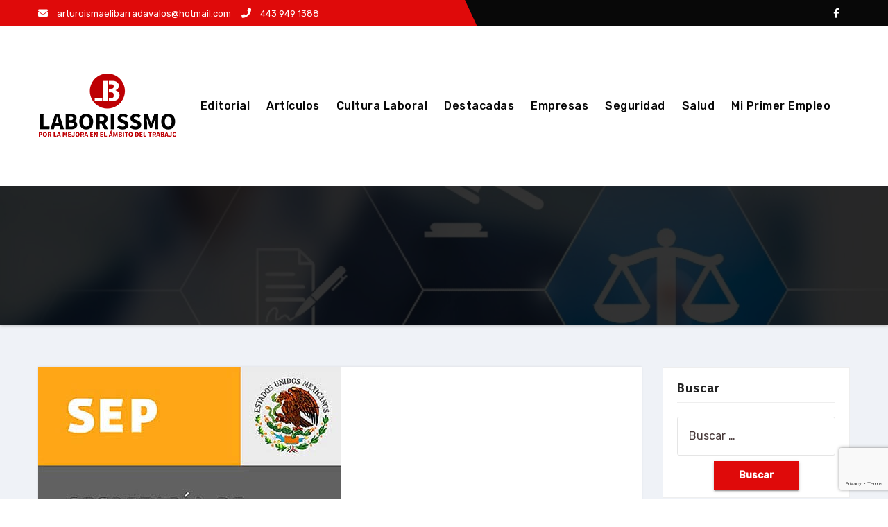

--- FILE ---
content_type: text/html; charset=UTF-8
request_url: https://laborissmo.mx/sep-difundira-resultados-de-evaluacion-2015-2016-2/
body_size: 17151
content:
<!-- =========================
     Page Breadcrumb   
============================== -->
<!DOCTYPE html>
<html lang="es">
<head>
<meta charset="UTF-8">
<meta name="viewport" content="width=device-width, initial-scale=1">
<link rel="profile" href="http://gmpg.org/xfn/11">
<meta http-equiv="x-ua-compatible" content="ie=edge">
<meta name='robots' content='index, follow, max-image-preview:large, max-snippet:-1, max-video-preview:-1' />
	<style>img:is([sizes="auto" i], [sizes^="auto," i]) { contain-intrinsic-size: 3000px 1500px }</style>
	
	<!-- This site is optimized with the Yoast SEO plugin v26.7 - https://yoast.com/wordpress/plugins/seo/ -->
	<title>SEP Difundirá Resultados De Evaluación 2015-2016 - Laborissmo</title>
	<link rel="canonical" href="https://laborissmo.mx/sep-difundira-resultados-de-evaluacion-2015-2016-2/" />
	<meta property="og:locale" content="es_MX" />
	<meta property="og:type" content="article" />
	<meta property="og:title" content="SEP Difundirá Resultados De Evaluación 2015-2016 - Laborissmo" />
	<meta property="og:description" content="1 Centro Histórico 295 Crescencio Cárdenas Ayllón &#8211;SEP difundirá resultados de evaluación 2015-2016 &#8212; Agresión en Comitán “no es práctica aislada”: Nuño “Y cuando despertó el ozono seguía ahí” ¿Será verdad que los chilangos –como se les quiere llamar en genérico a los habitantes de lo que fue el Valle de Anáhuac&#8211;, han vivido y [&hellip;]" />
	<meta property="og:url" content="https://laborissmo.mx/sep-difundira-resultados-de-evaluacion-2015-2016-2/" />
	<meta property="og:site_name" content="Laborissmo" />
	<meta property="article:publisher" content="https://www.facebook.com/Laborissmo" />
	<meta property="article:published_time" content="2016-06-05T14:15:41+00:00" />
	<meta property="og:image" content="https://laborissmo.mx/wp-content/uploads/2016/06/image5.jpeg" />
	<meta property="og:image:width" content="437" />
	<meta property="og:image:height" content="267" />
	<meta property="og:image:type" content="image/jpeg" />
	<meta name="author" content="Laborissmo Morelia" />
	<meta name="twitter:card" content="summary_large_image" />
	<meta name="twitter:label1" content="Escrito por" />
	<meta name="twitter:data1" content="Laborissmo Morelia" />
	<meta name="twitter:label2" content="Tiempo de lectura" />
	<meta name="twitter:data2" content="8 minutos" />
	<script type="application/ld+json" class="yoast-schema-graph">{"@context":"https://schema.org","@graph":[{"@type":"Article","@id":"https://laborissmo.mx/sep-difundira-resultados-de-evaluacion-2015-2016-2/#article","isPartOf":{"@id":"https://laborissmo.mx/sep-difundira-resultados-de-evaluacion-2015-2016-2/"},"author":{"name":"Laborissmo Morelia","@id":"https://laborissmo.mx/#/schema/person/9deeeef4273bfe42e4808818cb54ff85"},"headline":"SEP Difundirá Resultados De Evaluación 2015-2016","datePublished":"2016-06-05T14:15:41+00:00","mainEntityOfPage":{"@id":"https://laborissmo.mx/sep-difundira-resultados-de-evaluacion-2015-2016-2/"},"wordCount":1526,"commentCount":0,"publisher":{"@id":"https://laborissmo.mx/#organization"},"image":{"@id":"https://laborissmo.mx/sep-difundira-resultados-de-evaluacion-2015-2016-2/#primaryimage"},"thumbnailUrl":"https://laborissmo.mx/wp-content/uploads/2016/06/image5.jpeg","articleSection":["Artículos","Cultura Laboral"],"inLanguage":"es"},{"@type":"WebPage","@id":"https://laborissmo.mx/sep-difundira-resultados-de-evaluacion-2015-2016-2/","url":"https://laborissmo.mx/sep-difundira-resultados-de-evaluacion-2015-2016-2/","name":"SEP Difundirá Resultados De Evaluación 2015-2016 - Laborissmo","isPartOf":{"@id":"https://laborissmo.mx/#website"},"primaryImageOfPage":{"@id":"https://laborissmo.mx/sep-difundira-resultados-de-evaluacion-2015-2016-2/#primaryimage"},"image":{"@id":"https://laborissmo.mx/sep-difundira-resultados-de-evaluacion-2015-2016-2/#primaryimage"},"thumbnailUrl":"https://laborissmo.mx/wp-content/uploads/2016/06/image5.jpeg","datePublished":"2016-06-05T14:15:41+00:00","breadcrumb":{"@id":"https://laborissmo.mx/sep-difundira-resultados-de-evaluacion-2015-2016-2/#breadcrumb"},"inLanguage":"es","potentialAction":[{"@type":"ReadAction","target":["https://laborissmo.mx/sep-difundira-resultados-de-evaluacion-2015-2016-2/"]}]},{"@type":"ImageObject","inLanguage":"es","@id":"https://laborissmo.mx/sep-difundira-resultados-de-evaluacion-2015-2016-2/#primaryimage","url":"https://laborissmo.mx/wp-content/uploads/2016/06/image5.jpeg","contentUrl":"https://laborissmo.mx/wp-content/uploads/2016/06/image5.jpeg","width":437,"height":267},{"@type":"BreadcrumbList","@id":"https://laborissmo.mx/sep-difundira-resultados-de-evaluacion-2015-2016-2/#breadcrumb","itemListElement":[{"@type":"ListItem","position":1,"name":"Inicio","item":"https://laborissmo.mx/"},{"@type":"ListItem","position":2,"name":"Blog","item":"https://laborissmo.mx/blog-2/"},{"@type":"ListItem","position":3,"name":"SEP Difundirá Resultados De Evaluación 2015-2016"}]},{"@type":"WebSite","@id":"https://laborissmo.mx/#website","url":"https://laborissmo.mx/","name":"Laborissmo","description":"","publisher":{"@id":"https://laborissmo.mx/#organization"},"potentialAction":[{"@type":"SearchAction","target":{"@type":"EntryPoint","urlTemplate":"https://laborissmo.mx/?s={search_term_string}"},"query-input":{"@type":"PropertyValueSpecification","valueRequired":true,"valueName":"search_term_string"}}],"inLanguage":"es"},{"@type":"Organization","@id":"https://laborissmo.mx/#organization","name":"Laborissmo","url":"https://laborissmo.mx/","logo":{"@type":"ImageObject","inLanguage":"es","@id":"https://laborissmo.mx/#/schema/logo/image/","url":"https://laborissmo.mx/wp-content/uploads/2024/09/cropped-200.png","contentUrl":"https://laborissmo.mx/wp-content/uploads/2024/09/cropped-200.png","width":200,"height":200,"caption":"Laborissmo"},"image":{"@id":"https://laborissmo.mx/#/schema/logo/image/"},"sameAs":["https://www.facebook.com/Laborissmo","https://www.youtube.com/channel/UCiIeZbeGSwy0HRivkl31qXg"]},{"@type":"Person","@id":"https://laborissmo.mx/#/schema/person/9deeeef4273bfe42e4808818cb54ff85","name":"Laborissmo Morelia","url":"https://laborissmo.mx/author/aldo/"}]}</script>
	<!-- / Yoast SEO plugin. -->


<link rel='dns-prefetch' href='//fonts.googleapis.com' />
<link rel="alternate" type="application/rss+xml" title="Laborissmo &raquo; Feed" href="https://laborissmo.mx/feed/" />
<link rel="alternate" type="application/rss+xml" title="Laborissmo &raquo; RSS de los comentarios" href="https://laborissmo.mx/comments/feed/" />
<script type="text/javascript">
/* <![CDATA[ */
window._wpemojiSettings = {"baseUrl":"https:\/\/s.w.org\/images\/core\/emoji\/16.0.1\/72x72\/","ext":".png","svgUrl":"https:\/\/s.w.org\/images\/core\/emoji\/16.0.1\/svg\/","svgExt":".svg","source":{"concatemoji":"https:\/\/laborissmo.mx\/wp-includes\/js\/wp-emoji-release.min.js?ver=6.8.3"}};
/*! This file is auto-generated */
!function(s,n){var o,i,e;function c(e){try{var t={supportTests:e,timestamp:(new Date).valueOf()};sessionStorage.setItem(o,JSON.stringify(t))}catch(e){}}function p(e,t,n){e.clearRect(0,0,e.canvas.width,e.canvas.height),e.fillText(t,0,0);var t=new Uint32Array(e.getImageData(0,0,e.canvas.width,e.canvas.height).data),a=(e.clearRect(0,0,e.canvas.width,e.canvas.height),e.fillText(n,0,0),new Uint32Array(e.getImageData(0,0,e.canvas.width,e.canvas.height).data));return t.every(function(e,t){return e===a[t]})}function u(e,t){e.clearRect(0,0,e.canvas.width,e.canvas.height),e.fillText(t,0,0);for(var n=e.getImageData(16,16,1,1),a=0;a<n.data.length;a++)if(0!==n.data[a])return!1;return!0}function f(e,t,n,a){switch(t){case"flag":return n(e,"\ud83c\udff3\ufe0f\u200d\u26a7\ufe0f","\ud83c\udff3\ufe0f\u200b\u26a7\ufe0f")?!1:!n(e,"\ud83c\udde8\ud83c\uddf6","\ud83c\udde8\u200b\ud83c\uddf6")&&!n(e,"\ud83c\udff4\udb40\udc67\udb40\udc62\udb40\udc65\udb40\udc6e\udb40\udc67\udb40\udc7f","\ud83c\udff4\u200b\udb40\udc67\u200b\udb40\udc62\u200b\udb40\udc65\u200b\udb40\udc6e\u200b\udb40\udc67\u200b\udb40\udc7f");case"emoji":return!a(e,"\ud83e\udedf")}return!1}function g(e,t,n,a){var r="undefined"!=typeof WorkerGlobalScope&&self instanceof WorkerGlobalScope?new OffscreenCanvas(300,150):s.createElement("canvas"),o=r.getContext("2d",{willReadFrequently:!0}),i=(o.textBaseline="top",o.font="600 32px Arial",{});return e.forEach(function(e){i[e]=t(o,e,n,a)}),i}function t(e){var t=s.createElement("script");t.src=e,t.defer=!0,s.head.appendChild(t)}"undefined"!=typeof Promise&&(o="wpEmojiSettingsSupports",i=["flag","emoji"],n.supports={everything:!0,everythingExceptFlag:!0},e=new Promise(function(e){s.addEventListener("DOMContentLoaded",e,{once:!0})}),new Promise(function(t){var n=function(){try{var e=JSON.parse(sessionStorage.getItem(o));if("object"==typeof e&&"number"==typeof e.timestamp&&(new Date).valueOf()<e.timestamp+604800&&"object"==typeof e.supportTests)return e.supportTests}catch(e){}return null}();if(!n){if("undefined"!=typeof Worker&&"undefined"!=typeof OffscreenCanvas&&"undefined"!=typeof URL&&URL.createObjectURL&&"undefined"!=typeof Blob)try{var e="postMessage("+g.toString()+"("+[JSON.stringify(i),f.toString(),p.toString(),u.toString()].join(",")+"));",a=new Blob([e],{type:"text/javascript"}),r=new Worker(URL.createObjectURL(a),{name:"wpTestEmojiSupports"});return void(r.onmessage=function(e){c(n=e.data),r.terminate(),t(n)})}catch(e){}c(n=g(i,f,p,u))}t(n)}).then(function(e){for(var t in e)n.supports[t]=e[t],n.supports.everything=n.supports.everything&&n.supports[t],"flag"!==t&&(n.supports.everythingExceptFlag=n.supports.everythingExceptFlag&&n.supports[t]);n.supports.everythingExceptFlag=n.supports.everythingExceptFlag&&!n.supports.flag,n.DOMReady=!1,n.readyCallback=function(){n.DOMReady=!0}}).then(function(){return e}).then(function(){var e;n.supports.everything||(n.readyCallback(),(e=n.source||{}).concatemoji?t(e.concatemoji):e.wpemoji&&e.twemoji&&(t(e.twemoji),t(e.wpemoji)))}))}((window,document),window._wpemojiSettings);
/* ]]> */
</script>
<style id='wp-emoji-styles-inline-css' type='text/css'>

	img.wp-smiley, img.emoji {
		display: inline !important;
		border: none !important;
		box-shadow: none !important;
		height: 1em !important;
		width: 1em !important;
		margin: 0 0.07em !important;
		vertical-align: -0.1em !important;
		background: none !important;
		padding: 0 !important;
	}
</style>
<link rel='stylesheet' id='wp-block-library-css' href='https://laborissmo.mx/wp-content/plugins/gutenberg/build/styles/block-library/style.css?ver=22.0.0' type='text/css' media='all' />
<style id='classic-theme-styles-inline-css' type='text/css'>
/*! This file is auto-generated */
.wp-block-button__link{color:#fff;background-color:#32373c;border-radius:9999px;box-shadow:none;text-decoration:none;padding:calc(.667em + 2px) calc(1.333em + 2px);font-size:1.125em}.wp-block-file__button{background:#32373c;color:#fff;text-decoration:none}
</style>
<link rel='stylesheet' id='contact-form-7-css' href='https://laborissmo.mx/wp-content/plugins/contact-form-7/includes/css/styles.css?ver=6.1.4' type='text/css' media='all' />
<style id='global-styles-inline-css' type='text/css'>
:root{--wp--preset--aspect-ratio--square: 1;--wp--preset--aspect-ratio--4-3: 4/3;--wp--preset--aspect-ratio--3-4: 3/4;--wp--preset--aspect-ratio--3-2: 3/2;--wp--preset--aspect-ratio--2-3: 2/3;--wp--preset--aspect-ratio--16-9: 16/9;--wp--preset--aspect-ratio--9-16: 9/16;--wp--preset--color--black: #000000;--wp--preset--color--cyan-bluish-gray: #abb8c3;--wp--preset--color--white: #ffffff;--wp--preset--color--pale-pink: #f78da7;--wp--preset--color--vivid-red: #cf2e2e;--wp--preset--color--luminous-vivid-orange: #ff6900;--wp--preset--color--luminous-vivid-amber: #fcb900;--wp--preset--color--light-green-cyan: #7bdcb5;--wp--preset--color--vivid-green-cyan: #00d084;--wp--preset--color--pale-cyan-blue: #8ed1fc;--wp--preset--color--vivid-cyan-blue: #0693e3;--wp--preset--color--vivid-purple: #9b51e0;--wp--preset--gradient--vivid-cyan-blue-to-vivid-purple: linear-gradient(135deg,rgb(6,147,227) 0%,rgb(155,81,224) 100%);--wp--preset--gradient--light-green-cyan-to-vivid-green-cyan: linear-gradient(135deg,rgb(122,220,180) 0%,rgb(0,208,130) 100%);--wp--preset--gradient--luminous-vivid-amber-to-luminous-vivid-orange: linear-gradient(135deg,rgb(252,185,0) 0%,rgb(255,105,0) 100%);--wp--preset--gradient--luminous-vivid-orange-to-vivid-red: linear-gradient(135deg,rgb(255,105,0) 0%,rgb(207,46,46) 100%);--wp--preset--gradient--very-light-gray-to-cyan-bluish-gray: linear-gradient(135deg,rgb(238,238,238) 0%,rgb(169,184,195) 100%);--wp--preset--gradient--cool-to-warm-spectrum: linear-gradient(135deg,rgb(74,234,220) 0%,rgb(151,120,209) 20%,rgb(207,42,186) 40%,rgb(238,44,130) 60%,rgb(251,105,98) 80%,rgb(254,248,76) 100%);--wp--preset--gradient--blush-light-purple: linear-gradient(135deg,rgb(255,206,236) 0%,rgb(152,150,240) 100%);--wp--preset--gradient--blush-bordeaux: linear-gradient(135deg,rgb(254,205,165) 0%,rgb(254,45,45) 50%,rgb(107,0,62) 100%);--wp--preset--gradient--luminous-dusk: linear-gradient(135deg,rgb(255,203,112) 0%,rgb(199,81,192) 50%,rgb(65,88,208) 100%);--wp--preset--gradient--pale-ocean: linear-gradient(135deg,rgb(255,245,203) 0%,rgb(182,227,212) 50%,rgb(51,167,181) 100%);--wp--preset--gradient--electric-grass: linear-gradient(135deg,rgb(202,248,128) 0%,rgb(113,206,126) 100%);--wp--preset--gradient--midnight: linear-gradient(135deg,rgb(2,3,129) 0%,rgb(40,116,252) 100%);--wp--preset--font-size--small: 13px;--wp--preset--font-size--medium: 20px;--wp--preset--font-size--large: 36px;--wp--preset--font-size--x-large: 42px;--wp--preset--spacing--20: 0.44rem;--wp--preset--spacing--30: 0.67rem;--wp--preset--spacing--40: 1rem;--wp--preset--spacing--50: 1.5rem;--wp--preset--spacing--60: 2.25rem;--wp--preset--spacing--70: 3.38rem;--wp--preset--spacing--80: 5.06rem;--wp--preset--shadow--natural: 6px 6px 9px rgba(0, 0, 0, 0.2);--wp--preset--shadow--deep: 12px 12px 50px rgba(0, 0, 0, 0.4);--wp--preset--shadow--sharp: 6px 6px 0px rgba(0, 0, 0, 0.2);--wp--preset--shadow--outlined: 6px 6px 0px -3px rgb(255, 255, 255), 6px 6px rgb(0, 0, 0);--wp--preset--shadow--crisp: 6px 6px 0px rgb(0, 0, 0);}:where(.is-layout-flex){gap: 0.5em;}:where(.is-layout-grid){gap: 0.5em;}body .is-layout-flex{display: flex;}.is-layout-flex{flex-wrap: wrap;align-items: center;}.is-layout-flex > :is(*, div){margin: 0;}body .is-layout-grid{display: grid;}.is-layout-grid > :is(*, div){margin: 0;}:where(.wp-block-columns.is-layout-flex){gap: 2em;}:where(.wp-block-columns.is-layout-grid){gap: 2em;}:where(.wp-block-post-template.is-layout-flex){gap: 1.25em;}:where(.wp-block-post-template.is-layout-grid){gap: 1.25em;}.has-black-color{color: var(--wp--preset--color--black) !important;}.has-cyan-bluish-gray-color{color: var(--wp--preset--color--cyan-bluish-gray) !important;}.has-white-color{color: var(--wp--preset--color--white) !important;}.has-pale-pink-color{color: var(--wp--preset--color--pale-pink) !important;}.has-vivid-red-color{color: var(--wp--preset--color--vivid-red) !important;}.has-luminous-vivid-orange-color{color: var(--wp--preset--color--luminous-vivid-orange) !important;}.has-luminous-vivid-amber-color{color: var(--wp--preset--color--luminous-vivid-amber) !important;}.has-light-green-cyan-color{color: var(--wp--preset--color--light-green-cyan) !important;}.has-vivid-green-cyan-color{color: var(--wp--preset--color--vivid-green-cyan) !important;}.has-pale-cyan-blue-color{color: var(--wp--preset--color--pale-cyan-blue) !important;}.has-vivid-cyan-blue-color{color: var(--wp--preset--color--vivid-cyan-blue) !important;}.has-vivid-purple-color{color: var(--wp--preset--color--vivid-purple) !important;}.has-black-background-color{background-color: var(--wp--preset--color--black) !important;}.has-cyan-bluish-gray-background-color{background-color: var(--wp--preset--color--cyan-bluish-gray) !important;}.has-white-background-color{background-color: var(--wp--preset--color--white) !important;}.has-pale-pink-background-color{background-color: var(--wp--preset--color--pale-pink) !important;}.has-vivid-red-background-color{background-color: var(--wp--preset--color--vivid-red) !important;}.has-luminous-vivid-orange-background-color{background-color: var(--wp--preset--color--luminous-vivid-orange) !important;}.has-luminous-vivid-amber-background-color{background-color: var(--wp--preset--color--luminous-vivid-amber) !important;}.has-light-green-cyan-background-color{background-color: var(--wp--preset--color--light-green-cyan) !important;}.has-vivid-green-cyan-background-color{background-color: var(--wp--preset--color--vivid-green-cyan) !important;}.has-pale-cyan-blue-background-color{background-color: var(--wp--preset--color--pale-cyan-blue) !important;}.has-vivid-cyan-blue-background-color{background-color: var(--wp--preset--color--vivid-cyan-blue) !important;}.has-vivid-purple-background-color{background-color: var(--wp--preset--color--vivid-purple) !important;}.has-black-border-color{border-color: var(--wp--preset--color--black) !important;}.has-cyan-bluish-gray-border-color{border-color: var(--wp--preset--color--cyan-bluish-gray) !important;}.has-white-border-color{border-color: var(--wp--preset--color--white) !important;}.has-pale-pink-border-color{border-color: var(--wp--preset--color--pale-pink) !important;}.has-vivid-red-border-color{border-color: var(--wp--preset--color--vivid-red) !important;}.has-luminous-vivid-orange-border-color{border-color: var(--wp--preset--color--luminous-vivid-orange) !important;}.has-luminous-vivid-amber-border-color{border-color: var(--wp--preset--color--luminous-vivid-amber) !important;}.has-light-green-cyan-border-color{border-color: var(--wp--preset--color--light-green-cyan) !important;}.has-vivid-green-cyan-border-color{border-color: var(--wp--preset--color--vivid-green-cyan) !important;}.has-pale-cyan-blue-border-color{border-color: var(--wp--preset--color--pale-cyan-blue) !important;}.has-vivid-cyan-blue-border-color{border-color: var(--wp--preset--color--vivid-cyan-blue) !important;}.has-vivid-purple-border-color{border-color: var(--wp--preset--color--vivid-purple) !important;}.has-vivid-cyan-blue-to-vivid-purple-gradient-background{background: var(--wp--preset--gradient--vivid-cyan-blue-to-vivid-purple) !important;}.has-light-green-cyan-to-vivid-green-cyan-gradient-background{background: var(--wp--preset--gradient--light-green-cyan-to-vivid-green-cyan) !important;}.has-luminous-vivid-amber-to-luminous-vivid-orange-gradient-background{background: var(--wp--preset--gradient--luminous-vivid-amber-to-luminous-vivid-orange) !important;}.has-luminous-vivid-orange-to-vivid-red-gradient-background{background: var(--wp--preset--gradient--luminous-vivid-orange-to-vivid-red) !important;}.has-very-light-gray-to-cyan-bluish-gray-gradient-background{background: var(--wp--preset--gradient--very-light-gray-to-cyan-bluish-gray) !important;}.has-cool-to-warm-spectrum-gradient-background{background: var(--wp--preset--gradient--cool-to-warm-spectrum) !important;}.has-blush-light-purple-gradient-background{background: var(--wp--preset--gradient--blush-light-purple) !important;}.has-blush-bordeaux-gradient-background{background: var(--wp--preset--gradient--blush-bordeaux) !important;}.has-luminous-dusk-gradient-background{background: var(--wp--preset--gradient--luminous-dusk) !important;}.has-pale-ocean-gradient-background{background: var(--wp--preset--gradient--pale-ocean) !important;}.has-electric-grass-gradient-background{background: var(--wp--preset--gradient--electric-grass) !important;}.has-midnight-gradient-background{background: var(--wp--preset--gradient--midnight) !important;}.has-small-font-size{font-size: var(--wp--preset--font-size--small) !important;}.has-medium-font-size{font-size: var(--wp--preset--font-size--medium) !important;}.has-large-font-size{font-size: var(--wp--preset--font-size--large) !important;}.has-x-large-font-size{font-size: var(--wp--preset--font-size--x-large) !important;}
:where(.wp-block-columns.is-layout-flex){gap: 2em;}:where(.wp-block-columns.is-layout-grid){gap: 2em;}
:root :where(.wp-block-pullquote){font-size: 1.5em;line-height: 1.6;}
:where(.wp-block-post-template.is-layout-flex){gap: 1.25em;}:where(.wp-block-post-template.is-layout-grid){gap: 1.25em;}
:where(.wp-block-term-template.is-layout-flex){gap: 1.25em;}:where(.wp-block-term-template.is-layout-grid){gap: 1.25em;}
</style>
<link rel='stylesheet' id='rs-plugin-settings-css' href='https://laborissmo.mx/wp-content/plugins/revslider/public/assets/css/rs6.css?ver=6.1.3' type='text/css' media='all' />
<style id='rs-plugin-settings-inline-css' type='text/css'>
.tp-caption a{color:#ff7302;text-shadow:none;-webkit-transition:all 0.2s ease-out;-moz-transition:all 0.2s ease-out;-o-transition:all 0.2s ease-out;-ms-transition:all 0.2s ease-out}.tp-caption a:hover{color:#ffa902}
</style>
<link rel='stylesheet' id='theme-my-login-css' href='https://laborissmo.mx/wp-content/plugins/theme-my-login/assets/styles/theme-my-login.min.css?ver=7.1.14' type='text/css' media='all' />
<link rel='stylesheet' id='agencyup-fonts-css' href='//fonts.googleapis.com/css?family=Rubik%3A400%2C500%7CFira+Sans%3A400%2C500%2C600%2C700%2C800&#038;subset=latin%2Clatin-ext' type='text/css' media='all' />
<link rel='stylesheet' id='bootstrap-css' href='https://laborissmo.mx/wp-content/themes/agencyup/css/bootstrap.css?ver=6.8.3' type='text/css' media='all' />
<link rel='stylesheet' id='agencyup-style-css' href='https://laborissmo.mx/wp-content/themes/agencyup/style.css?ver=6.8.3' type='text/css' media='all' />
<link rel='stylesheet' id='agencyup-default-css' href='https://laborissmo.mx/wp-content/themes/agencyup/css/colors/default.css?ver=6.8.3' type='text/css' media='all' />
<link rel='stylesheet' id='smartmenus-css' href='https://laborissmo.mx/wp-content/themes/agencyup/css/jquery.smartmenus.bootstrap.css?ver=6.8.3' type='text/css' media='all' />
<link rel='stylesheet' id='font-awesome-css-css' href='https://laborissmo.mx/wp-content/themes/agencyup/css/all.css?ver=6.8.3' type='text/css' media='all' />
<!--[if lt IE 9]>
<link rel='stylesheet' id='vc_lte_ie9-css' href='https://laborissmo.mx/wp-content/plugins/js_composer/assets/css/vc_lte_ie9.min.css?ver=6.0.5' type='text/css' media='screen' />
<![endif]-->
<link rel='stylesheet' id='video-js-css' href='https://laborissmo.mx/wp-content/plugins/video-embed-thumbnail-generator/video-js/video-js.min.css?ver=7.17.0' type='text/css' media='all' />
<link rel='stylesheet' id='video-js-kg-skin-css' href='https://laborissmo.mx/wp-content/plugins/video-embed-thumbnail-generator/video-js/kg-video-js-skin.css?ver=4.10.3' type='text/css' media='all' />
<link rel='stylesheet' id='kgvid_video_styles-css' href='https://laborissmo.mx/wp-content/plugins/video-embed-thumbnail-generator/src/public/css/videopack-styles.css?ver=4.10.3' type='text/css' media='all' />
<script type="text/javascript" src="https://laborissmo.mx/wp-includes/js/jquery/jquery.min.js?ver=3.7.1" id="jquery-core-js"></script>
<script type="text/javascript" src="https://laborissmo.mx/wp-includes/js/jquery/jquery-migrate.min.js?ver=3.4.1" id="jquery-migrate-js"></script>
<script type="text/javascript" src="https://laborissmo.mx/wp-content/plugins/revslider/public/assets/js/revolution.tools.min.js?ver=6.0" id="tp-tools-js"></script>
<script type="text/javascript" src="https://laborissmo.mx/wp-content/plugins/revslider/public/assets/js/rs6.min.js?ver=6.1.3" id="revmin-js"></script>
<script type="text/javascript" src="https://laborissmo.mx/wp-content/plugins/useful-banner-manager/scripts.js?ver=6.8.3" id="ubm-scripts-js"></script>
<script type="text/javascript" src="https://laborissmo.mx/wp-content/themes/agencyup/js/navigation.js?ver=6.8.3" id="agencyup-navigation-js"></script>
<script type="text/javascript" src="https://laborissmo.mx/wp-content/themes/agencyup/js/bootstrap.js?ver=6.8.3" id="bootstrap-js"></script>
<script type="text/javascript" src="https://laborissmo.mx/wp-content/themes/agencyup/js/jquery.smartmenus.js?ver=6.8.3" id="smartmenus-js-js"></script>
<script type="text/javascript" src="https://laborissmo.mx/wp-content/themes/agencyup/js/bootstrap-smartmenus.js?ver=6.8.3" id="bootstrap-smartmenus-js-js"></script>
<script type="text/javascript" src="https://laborissmo.mx/wp-content/themes/agencyup/js/jquery.sticky.js?ver=6.8.3" id="sticky-js-js"></script>
<script type="text/javascript" src="https://laborissmo.mx/wp-content/themes/agencyup/js/main.js?ver=6.8.3" id="agencyup-main-js-js"></script>
<link rel="https://api.w.org/" href="https://laborissmo.mx/wp-json/" /><link rel="alternate" title="JSON" type="application/json" href="https://laborissmo.mx/wp-json/wp/v2/posts/4066" /><link rel="EditURI" type="application/rsd+xml" title="RSD" href="https://laborissmo.mx/xmlrpc.php?rsd" />
<meta name="generator" content="WordPress 6.8.3" />
<link rel='shortlink' href='https://laborissmo.mx/?p=4066' />
<link rel="alternate" title="oEmbed (JSON)" type="application/json+oembed" href="https://laborissmo.mx/wp-json/oembed/1.0/embed?url=https%3A%2F%2Flaborissmo.mx%2Fsep-difundira-resultados-de-evaluacion-2015-2016-2%2F" />
<link rel="alternate" title="oEmbed (XML)" type="text/xml+oembed" href="https://laborissmo.mx/wp-json/oembed/1.0/embed?url=https%3A%2F%2Flaborissmo.mx%2Fsep-difundira-resultados-de-evaluacion-2015-2016-2%2F&#038;format=xml" />

<!-- This site is using AdRotate v5.17.1 to display their advertisements - https://ajdg.solutions/ -->
<!-- AdRotate CSS -->
<style type="text/css" media="screen">
	.g { margin:0px; padding:0px; overflow:hidden; line-height:1; zoom:1; }
	.g img { height:auto; }
	.g-col { position:relative; float:left; }
	.g-col:first-child { margin-left: 0; }
	.g-col:last-child { margin-right: 0; }
	@media only screen and (max-width: 480px) {
		.g-col, .g-dyn, .g-single { width:100%; margin-left:0; margin-right:0; }
	}
</style>
<!-- /AdRotate CSS -->

<meta name="generator" content="Powered by WPBakery Page Builder - drag and drop page builder for WordPress."/>
    <style type="text/css">
            .site-title,
        .site-description {
            position: absolute;
            clip: rect(1px, 1px, 1px, 1px);
        }
    		.wrapper { background-color: #eff2f7; }
    </style>
    <meta name="generator" content="Powered by Slider Revolution 6.1.3 - responsive, Mobile-Friendly Slider Plugin for WordPress with comfortable drag and drop interface." />
<link rel="icon" href="https://laborissmo.mx/wp-content/uploads/2024/09/cropped-cropped-LB-720-32x32.png" sizes="32x32" />
<link rel="icon" href="https://laborissmo.mx/wp-content/uploads/2024/09/cropped-cropped-LB-720-192x192.png" sizes="192x192" />
<link rel="apple-touch-icon" href="https://laborissmo.mx/wp-content/uploads/2024/09/cropped-cropped-LB-720-180x180.png" />
<meta name="msapplication-TileImage" content="https://laborissmo.mx/wp-content/uploads/2024/09/cropped-cropped-LB-720-270x270.png" />
<script type="text/javascript">function setREVStartSize(t){try{var h,e=document.getElementById(t.c).parentNode.offsetWidth;if(e=0===e||isNaN(e)?window.innerWidth:e,t.tabw=void 0===t.tabw?0:parseInt(t.tabw),t.thumbw=void 0===t.thumbw?0:parseInt(t.thumbw),t.tabh=void 0===t.tabh?0:parseInt(t.tabh),t.thumbh=void 0===t.thumbh?0:parseInt(t.thumbh),t.tabhide=void 0===t.tabhide?0:parseInt(t.tabhide),t.thumbhide=void 0===t.thumbhide?0:parseInt(t.thumbhide),t.mh=void 0===t.mh||""==t.mh||"auto"===t.mh?0:parseInt(t.mh,0),"fullscreen"===t.layout||"fullscreen"===t.l)h=Math.max(t.mh,window.innerHeight);else{for(var i in t.gw=Array.isArray(t.gw)?t.gw:[t.gw],t.rl)void 0!==t.gw[i]&&0!==t.gw[i]||(t.gw[i]=t.gw[i-1]);for(var i in t.gh=void 0===t.el||""===t.el||Array.isArray(t.el)&&0==t.el.length?t.gh:t.el,t.gh=Array.isArray(t.gh)?t.gh:[t.gh],t.rl)void 0!==t.gh[i]&&0!==t.gh[i]||(t.gh[i]=t.gh[i-1]);var r,a=new Array(t.rl.length),n=0;for(var i in t.tabw=t.tabhide>=e?0:t.tabw,t.thumbw=t.thumbhide>=e?0:t.thumbw,t.tabh=t.tabhide>=e?0:t.tabh,t.thumbh=t.thumbhide>=e?0:t.thumbh,t.rl)a[i]=t.rl[i]<window.innerWidth?0:t.rl[i];for(var i in r=a[0],a)r>a[i]&&0<a[i]&&(r=a[i],n=i);var d=e>t.gw[n]+t.tabw+t.thumbw?1:(e-(t.tabw+t.thumbw))/t.gw[n];h=t.gh[n]*d+(t.tabh+t.thumbh)}void 0===window.rs_init_css&&(window.rs_init_css=document.head.appendChild(document.createElement("style"))),document.getElementById(t.c).height=h,window.rs_init_css.innerHTML+="#"+t.c+"_wrapper { height: "+h+"px }"}catch(t){console.log("Failure at Presize of Slider:"+t)}};</script>
<noscript><style> .wpb_animate_when_almost_visible { opacity: 1; }</style></noscript>				<style type="text/css" id="c4wp-checkout-css">
					.woocommerce-checkout .c4wp_captcha_field {
						margin-bottom: 10px;
						margin-top: 15px;
						position: relative;
						display: inline-block;
					}
				</style>
								<style type="text/css" id="c4wp-v3-lp-form-css">
					.login #login, .login #lostpasswordform {
						min-width: 350px !important;
					}
					.wpforms-field-c4wp iframe {
						width: 100% !important;
					}
				</style>
							<style type="text/css" id="c4wp-v3-lp-form-css">
				.login #login, .login #lostpasswordform {
					min-width: 350px !important;
				}
				.wpforms-field-c4wp iframe {
					width: 100% !important;
				}
			</style>
			</head>
<body class="wp-singular post-template-default single single-post postid-4066 single-format-standard wp-custom-logo wp-embed-responsive wp-theme-agencyup wpb-js-composer js-comp-ver-6.0.5 vc_responsive" >
<a class="skip-link screen-reader-text" href="#content">
Saltar al contenido</a>
<div class="wrapper">
 <header class="bs-default">  
    <!--top-bar-->
    
      <div class="bs-head-detail hidden-xs hidden-sm">
      <div class="container">
        
        <div class="row align-items-center">
          <div class="col-md-6 col-xs-12">
                      <ul class="info-left">
                                    <li class="top-one"><a><i class="fas fa-envelope"></i> 
                     arturoismaelibarradavalos@hotmail.com</a>
                  </li>
                                    <li class="top-two"><a><i class="fas fa-phone"></i>
                    443 949 1388</a>
                  </li>
              </ul>
      
          </div>
          <!--/col-md-6-->
          <div class="col-md-6 col-xs-12">
      <ul class="bs-social info-right">
            
            <li><span class="icon-soci"><a  target="_blank"       href="https://www.facebook.com/Laborissmo"><i class="fab fa-facebook-f"></i></a></span> </li>
            </ul>
          </div>
          <!--/col-md-6--> 
        </div>
      </div>
    </div>
    <!--/top-bar-->
    
      <div class="clearfix"></div>
    <!-- Main Menu Area-->
    <div class="bs-main-nav">
      <nav class="navbar navbar-expand-lg navbar-wp header-sticky">
          <div class="container mobi-menu"> 
           <!-- Logo image --> 
           <div class="navbar-header col-12">
            <div class="navbar-header-logo">
          <a href="https://laborissmo.mx/" class="navbar-brand" rel="home"><img width="200" height="200" src="https://laborissmo.mx/wp-content/uploads/2024/09/cropped-200.png" class="custom-logo" alt="Laborissmo" decoding="async" srcset="https://laborissmo.mx/wp-content/uploads/2024/09/cropped-200.png 200w, https://laborissmo.mx/wp-content/uploads/2024/09/cropped-200-150x150.png 150w" sizes="(max-width: 200px) 100vw, 200px" /></a>            <!-- navbar-toggle --> 
            </div>
            <!-- /Logo --> 
          <div class="desk-header d-flex pl-3 ml-auto my-2 my-lg-0 position-relative align-items-center">
                            <button type="button" class="navbar-toggler collapsed" data-toggle="collapse" data-target=".navbar-collapse">
              <span class="close fa fa-times"></span>
              <span class="navbar-toggler-icon"><i class="fas fa-bars"></i></span>
            </button>
            </div>
          </div>
        </div>
        <div class="container desk-menu">  
          <!-- Logo image -->  
           <div class="navbar-header"> 
            <div class="navbar-header-logo">
            <a href="https://laborissmo.mx/" class="navbar-brand" rel="home"><img width="200" height="200" src="https://laborissmo.mx/wp-content/uploads/2024/09/cropped-200.png" class="custom-logo" alt="Laborissmo" decoding="async" srcset="https://laborissmo.mx/wp-content/uploads/2024/09/cropped-200.png 200w, https://laborissmo.mx/wp-content/uploads/2024/09/cropped-200-150x150.png 150w" sizes="(max-width: 200px) 100vw, 200px" /></a>          </div>
          </div>
          <!-- /Logo -->
          <!-- /navbar-toggle --> 
          <!-- Navigation -->
           <div class="collapse navbar-collapse">
           <ul id="menu-laborissmo" class="nav navbar-nav ml-auto"><li id="menu-item-2366" class="menu-item menu-item-type-post_type menu-item-object-page menu-item-2366"><a class="nav-link" title="Editorial" href="https://laborissmo.mx/editorial/">Editorial</a></li>
<li id="menu-item-15339" class="menu-item menu-item-type-taxonomy menu-item-object-category current-post-ancestor current-menu-parent current-post-parent menu-item-15339"><a class="nav-link" title="Artículos" href="https://laborissmo.mx/category/articulos/">Artículos</a></li>
<li id="menu-item-15340" class="menu-item menu-item-type-taxonomy menu-item-object-category current-post-ancestor current-menu-parent current-post-parent menu-item-15340"><a class="nav-link" title="Cultura Laboral" href="https://laborissmo.mx/category/cultura-laboral/">Cultura Laboral</a></li>
<li id="menu-item-15341" class="menu-item menu-item-type-taxonomy menu-item-object-category menu-item-15341"><a class="nav-link" title="Destacadas" href="https://laborissmo.mx/category/destacadas/">Destacadas</a></li>
<li id="menu-item-15342" class="menu-item menu-item-type-taxonomy menu-item-object-category menu-item-15342"><a class="nav-link" title="Empresas" href="https://laborissmo.mx/category/empresas/">Empresas</a></li>
<li id="menu-item-15343" class="menu-item menu-item-type-taxonomy menu-item-object-category menu-item-15343"><a class="nav-link" title="Seguridad" href="https://laborissmo.mx/category/seguridad/">Seguridad</a></li>
<li id="menu-item-15344" class="menu-item menu-item-type-taxonomy menu-item-object-category menu-item-15344"><a class="nav-link" title="Salud" href="https://laborissmo.mx/category/salud/">Salud</a></li>
<li id="menu-item-15345" class="menu-item menu-item-type-taxonomy menu-item-object-category menu-item-15345"><a class="nav-link" title="Mi Primer Empleo" href="https://laborissmo.mx/category/mi-primer-empleo/">Mi Primer Empleo</a></li>
</ul>          </div>
          <div class="desk-header d-flex pl-3 ml-auto my-2 my-lg-0 position-relative align-items-center">
                          </div>
        </div>
      </nav>
    </div>
    <!--/main Menu Area-->
  </header>
<div class="bs-breadcrumb-section" style='background-image: url("https://laborissmo.mx/wp-content/uploads/2024/09/cropped-quien-es-quien-en-defensa-en-justicia-laboral.jpg" );'>
  <div class="overlay">
    <div class="container">
      <div class="row">
        <div class="col-md-12">
          <div class="bs-breadcrumb-title">
                      </div>
        </div>
      </div>
    </div>
  </div>
</div>
<div class="clearfix"></div>
<!-- =========================
     Page Content Section      
============================== -->
<main id="content">
  <div class="container">
    <div class="row"> 
            
			<div class="col-md-9">
        <div class="bg-blog-post-box">
		       
              <div class="bs-blog-post shd single"> 
                <a class="bs-blog-thumb"><img width="437" height="267" src="https://laborissmo.mx/wp-content/uploads/2016/06/image5.jpeg" class="img-responsive wp-post-image" alt="" decoding="async" fetchpriority="high" srcset="https://laborissmo.mx/wp-content/uploads/2016/06/image5.jpeg 437w, https://laborissmo.mx/wp-content/uploads/2016/06/image5-300x183.jpeg 300w, https://laborissmo.mx/wp-content/uploads/2016/06/image5-239x146.jpeg 239w, https://laborissmo.mx/wp-content/uploads/2016/06/image5-50x31.jpeg 50w, https://laborissmo.mx/wp-content/uploads/2016/06/image5-123x75.jpeg 123w" sizes="(max-width: 437px) 100vw, 437px" /></a>                <article class="small">
                  <p>1</p>
<p>Centro Histórico 295<br />
Crescencio Cárdenas Ayllón</p>
<p>&#8211;SEP difundirá resultados de evaluación 2015-2016<br />
&#8212; Agresión en Comitán “no es práctica aislada”: Nuño</p>
<p>“Y cuando despertó el ozono seguía ahí”<br />
¿Será verdad que los chilangos –como se les quiere llamar en genérico a los habitantes de lo que fue el Valle de Anáhuac&#8211;, han vivido y viven dentro de una burbuja de calamidades y desastres de la que no hay salida?</p>
<p>¡De miedo!, ¡da terror!  el pensar y ver la burbuja de males en la que hemos estado viviendo, bueno si a esto se llama vivir, los habitantes de la Ciudad de México están sentenciados a perecer bajo el dominio de esos males y es verdad que dan ganas de salir corriendo hacia cualquier parte porque hacia ningún lado, porque aquí solo estamos cavando nuestras tumbas.<br />
Sí, y lo anterior se debe a la sarta de afirmaciones que han hecho durante las últimas semanas los aspirantes, todos, a la Asamblea Constituyente  de esta capital y que de verdad ponen la piel chinita de todo lo que acontece y lo que hace falta, según los profetas del 2016, y que nos hará arribar a una ciudad perfecta.<br />
“Que nadie contamine nuestro aire”. “Que el transporte sea el mejor del mundo”. “Que nadie decida por ti y haga lo que le dé su gana”. “Que el agua llegue hasta tu casa” (¿?) y “Que los malos funcionarios y políticos se vayan a su casa y los ladrones a la cárcel”, son algunas de las chuladas que día a día nos recetan los aspirantes a lograr los cambios que los malos políticos y demagogos no han podido lograr.<br />
La lista e defectos y carencias de la ciudad no paran ahí ya que se mencionan las calles y avenidas hechas pedazos, las fugas de agua que merman la destinada a los ciudadanos, la exagerada tala de árboles que complican la situación atmosférica, la corrupción de funcionarios capitalinos y policías, la carencia de buenos servicios de transporte público y por si fuera poco las marchas de protesta de cada día que a pesar de formar parte ya del panorama urbano coadyuvan, dice el gobierno, a acentuar la contaminación.<br />
Y falta añadir la inseguridad, la violencia, el narcomenudeo, l robo de vehículos y a casas habitación, los acosos en el Metro y en el MetroBús, las violaciones, bueno hasta los miles de talleres callejeros y banqueteros que obstruyen las vialidades y en fin, una larga lista de padecimientos y males que hasta ahora no ha habido algún o algunos galenos que sanen a la cada vez más complicada urbe llamada también Megalópolis.<br />
Ah y de pilón tenemos que sufrir a Senadores y Diputados de todos tipos y a sus guaruras, claro que también los particulares tienen lo suyo en este aspecto, pero los políticos de los que dicen los ciudadanos que no sirven para nada excepto para satisfacer sus necesidades personales y de su parentela.<br />
De acuerdo a las circunstancias y la cínica trayectoria de quienes dirigen las cámaras de senadores y diputados, sin ver ni de reojo algún beneficio de los que se pueden y deben manejar desde esas trincheras de representación popular, y polo empeoran su imagen maquillada con el mismo lodo con que hacen sus campañas y gestión.<br />
Bien dice Mauricio Merino al referirse a la actuación de la mayoría de ellos: La clase política se está suicidando.<br />
Esperemos que así sea y liberen al país de ese lastre.<br />
Parece que acaba la lista pero falta la calamidad en que se han convertido ahora los biólogos al servicio de la autoridad y de los quién sabe que  serán de la llamada movilidad que inmovilizan que benefician la circulación y hacer transitables las vialidades capitalinas, bueno si sirven para algo: para multar a los ciudadanos y llenar los bolsillos del gobierno capitalino.<br />
¡Habrá quien acabe con el sueño o la pesadilla mexicana?<br />
Y bueno, ahora resulta que una instancia obligará a la Secretaría de Educación Pública a dar a conocer lo resultados de la evaluación 2015-2016 a lo que se había negado sistemáticamente La Secretaría de Educación Pública (SEP) tendrá que dar a conocer la base de datos con los resultados globales de la Evaluación Docente 2015- 2016, obtenidos por maestros a nivel nacional de Educación Básica y Media Superior, durante el proceso de Evaluación Docente en el período señalado.<br />
En su sesión ordinaria, el Instituto Nacional de Transparencia, Acceso a la Información y Protección de Datos Personales (INAI) resolvió también ordenar a la secretaría de Educación federal, de acuerdo con una solicitud de un particular, entregue información relacionada con el Comunicado 307 mediante el cual informó que 291 docentes y técnico-docentes de todo el país, que sin justificación no participaron en la evaluación serán definitivamente dados de baja.<br />
Sin embargo en este último punto y luego de sostener una amplía discusión, el pleno del INAI decidió con cuatro votos a favor y dos en contra, que sólo se den a conocer los nombres de los docentes dados de baja por no asistir a algunos de los procesos de evaluación a los que están obligados, y no, los que se encuentran en procesos jurídicos, es decir, que no se trate de una baja definitiva ya que pudieron ausentarse por enfermedad o cualquier otra causa.<br />
De inmediato y de acuerdo a sus usos y costumbres el secretario de Educación Pública, Aurelio Nuño Mayer, reiteró su rechazo a los hechos ocurridos ayer en Comitán de Domínguez, Chiapas, y aseguró que &#8220;no se trata de una práctica aislada&#8221;.<br />
Claro que se le olvido que sus amenazas y el lanzar sobre ellos la fuerza pública y en ocasiones hasta al Ejército y la Policía Federal así como colaborar con el desempleo del país, diga lo que diga el INEGI de que está en sus puntos bajos de la tabla, aún así tiene también como arma el intentar dejar sin empleo a aquellos que en verdad no cumplan con su responsabilidad de estr en las aulas cumpliendo sus deberes para con la niñez y juventud mexicanas.<br />
Nuño Mayer afirmó que con la &#8220;incitación de algunos líderes de la Coordinadora Nacional de Trabajadores de la Educación (CNTE), ha habido prácticas ilegales y represivas a maestros y padres de familia de Michoacán, Guerrero, Oaxaca y particularmente en Chiapas, que han buscado inhibir el que varios docentes y padres cumplan con su obligación de que los niños estén en la escuela&#8221;.<br />
Pero insisto en que sería muy conveniente que el secretario rijoso demostrara su perfil y capacidad en materia de educación real sobre los contenidos de la enseñanza y sólo su arrojo con el apoyo de las policías y de los discursos presidenciales y algunos seguidores que lo quieren impulsar para gobernar a la ya tan lastimada Ciudad de México.<br />
Y mientras el país paree deshacerse por los conflictos en la mayoría de los estados, el presidente Peña Nieta y su coro de aplaudidores realiza eventos de oropel y fantasiosos como si nada ocurriera en México y todo fuera como decían las abuelitas coser y cantar.<br />
En fin como dicen en Tacámbaro: “Así les ha d’ir”.<br />
Finalmente les comento lo siguiente el jefe de Gobierno, Miguel Ángel Mancera, es considerado por la Organización para la Cooperación y el Desarrollo Económicos (OCDE) entre la comunidad de los 50 Alcaldes Campeones, enfocados a implementar estrategias en materia de medio ambiente, desarrollo urbano, sustentabilidad y educación. Pus si se trata de saber quien contamina más si es campeón el “mínimo” Manera ¿o no?<br />
Tendedero.- Dice el Monero Patricio que los mexicanos se quejan permanentemente de la democracia, pero que si vivieran en una dictadura estarían igual de pobres, pero nadie le haría esas bonitas promesas, ni les regalaría cosas, ni les compraría el voto cada tres años… ¡Suertudotes!&#8230;(Por supuesto que su cartón tiene como fondo escudos del PRI cruzados de votación).. La buena para el fin de semana es que con motivo de la elección de los 60 diputados que integrarán la Asamblea Constituyente, se implementará ley seca en la Ciudad de México los días 4 y 5 de junio. esto obedece a solicitud del Instituto Nacional Electoral (INE), que es el organismo que está a cargo de la jornada electoral extraordinaria del próximo domingo en la capital.. ¡Salud pues!</p>
<p>Por lo demás, todos estamos bien.<br />
ctacamba@yahoo.com.mx<br />
(CCA 01-06-2016)</p>
                                  </article>
              </div> 
                        <div class="text-center">
                          </div>   
            <div class="media bs-info-author-block shd p-4 mb-5"> <a class="bs-author-pic mr-3" href="https://laborissmo.mx/author/aldo/"></a>
              <div class="media-body">
                <h4 class="media-heading"><a href="https://laborissmo.mx/author/aldo/">Laborissmo Morelia</a></h4>
                <p></p>
              </div>
            </div> 
                    </div>
      </div>

              <div class="col-md-3">
          
<aside id="secondary" class="widget-area" role="complementary">
	<div id="sidebar-right" class="bs-sidebar">
		<div id="search-4" class="bs-widget widget_search"><h6>Buscar</h6><form role="search" method="get" class="search-form" action="https://laborissmo.mx/">
				<label>
					<span class="screen-reader-text">Buscar:</span>
					<input type="search" class="search-field" placeholder="Buscar &hellip;" value="" name="s" />
				</label>
				<input type="submit" class="search-submit" value="Buscar" />
			</form></div><div id="block-3" class="bs-widget widget_block">
<figure class="wp-block-embed is-type-video is-provider-youtube wp-block-embed-youtube wp-embed-aspect-16-9 wp-has-aspect-ratio"><div class="wp-block-embed__wrapper">
<iframe loading="lazy" title="Laborissmo Mx | Las Pensiones del IMSS e ISSTE" width="640" height="360" src="https://www.youtube.com/embed/GM1yMD_Ag-c?feature=oembed" frameborder="0" allow="accelerometer; autoplay; clipboard-write; encrypted-media; gyroscope; picture-in-picture; web-share" referrerpolicy="strict-origin-when-cross-origin" allowfullscreen></iframe>
</div></figure>
</div>	</div>
</aside><!-- #secondary -->
        </div>
          </div>
  </div>
</main>
<!--==================== AGENCYUP-FOOTER AREA ====================-->
  <footer> 
    <div class="overlay" style="background-color: ;">
  <!--Start agencyup-footer-widget-area-->
    <!--End agencyup-footer-widget-area-->
  <div class="bs-footer-copyright">
    <div class="container">
      <div class="row">
        <div class="col-md-6">
			<div class="site-info">
				<a href="https://es-mx.wordpress.org/">
					Funciona gracias a WordPress				</a>
				<span class="sep"> | </span>
				Tema: Agencyup by  <a href="https://themeansar.com/" rel="designer"> Themeansar</a>.		
			</div>
		</div>
           		<div class="col-md-6 text-right">
		  <ul class="bs-social">
						<li><span class="icon-soci"><a  target="_blank" href="https://www.facebook.com/Laborissmo"><i class="fab fa-facebook-f"></i></a></span> </li>
						</ul>
		</div>
		        </div>
    </div>
  </div>
  </div>
</footer>
</div>
<script type="speculationrules">
{"prefetch":[{"source":"document","where":{"and":[{"href_matches":"\/*"},{"not":{"href_matches":["\/wp-*.php","\/wp-admin\/*","\/wp-content\/uploads\/*","\/wp-content\/*","\/wp-content\/plugins\/*","\/wp-content\/themes\/agencyup\/*","\/*\\?(.+)"]}},{"not":{"selector_matches":"a[rel~=\"nofollow\"]"}},{"not":{"selector_matches":".no-prefetch, .no-prefetch a"}}]},"eagerness":"conservative"}]}
</script>
	<script>
jQuery('a,input').bind('focus', function() {
   if(!jQuery(this).closest(".menu-item").length && ( jQuery(window).width() <= 992) ) {
	    jQuery('.navbar-collapse').removeClass('show');
	}})
</script>
<script type="text/javascript" id="adrotate-clicker-js-extra">
/* <![CDATA[ */
var click_object = {"ajax_url":"https:\/\/laborissmo.mx\/wp-admin\/admin-ajax.php"};
/* ]]> */
</script>
<script type="text/javascript" src="https://laborissmo.mx/wp-content/plugins/adrotate/library/jquery.clicker.js" id="adrotate-clicker-js"></script>
<script type="text/javascript" src="https://laborissmo.mx/wp-content/plugins/gutenberg/build/scripts/hooks/index.min.js?ver=1762354539632" id="wp-hooks-js"></script>
<script type="text/javascript" src="https://laborissmo.mx/wp-content/plugins/gutenberg/build/scripts/i18n/index.min.js?ver=1762354541537" id="wp-i18n-js"></script>
<script type="text/javascript" id="wp-i18n-js-after">
/* <![CDATA[ */
wp.i18n.setLocaleData( { 'text direction\u0004ltr': [ 'ltr' ] } );
/* ]]> */
</script>
<script type="text/javascript" src="https://laborissmo.mx/wp-content/plugins/contact-form-7/includes/swv/js/index.js?ver=6.1.4" id="swv-js"></script>
<script type="text/javascript" id="contact-form-7-js-translations">
/* <![CDATA[ */
( function( domain, translations ) {
	var localeData = translations.locale_data[ domain ] || translations.locale_data.messages;
	localeData[""].domain = domain;
	wp.i18n.setLocaleData( localeData, domain );
} )( "contact-form-7", {"translation-revision-date":"2025-10-15 14:20:18+0000","generator":"GlotPress\/4.0.2","domain":"messages","locale_data":{"messages":{"":{"domain":"messages","plural-forms":"nplurals=2; plural=n != 1;","lang":"es_MX"},"This contact form is placed in the wrong place.":["Este formulario de contacto est\u00e1 situado en el lugar incorrecto."],"Error:":["Error:"]}},"comment":{"reference":"includes\/js\/index.js"}} );
/* ]]> */
</script>
<script type="text/javascript" id="contact-form-7-js-before">
/* <![CDATA[ */
var wpcf7 = {
    "api": {
        "root": "https:\/\/laborissmo.mx\/wp-json\/",
        "namespace": "contact-form-7\/v1"
    }
};
/* ]]> */
</script>
<script type="text/javascript" src="https://laborissmo.mx/wp-content/plugins/contact-form-7/includes/js/index.js?ver=6.1.4" id="contact-form-7-js"></script>
<script type="text/javascript" id="theme-my-login-js-extra">
/* <![CDATA[ */
var themeMyLogin = {"action":"","errors":[]};
/* ]]> */
</script>
<script type="text/javascript" src="https://laborissmo.mx/wp-content/plugins/theme-my-login/assets/scripts/theme-my-login.min.js?ver=7.1.14" id="theme-my-login-js"></script>
<script type="text/javascript" src="https://www.google.com/recaptcha/api.js?render=6Ld30LomAAAAAIAoaEUQKutFAykdhhOUHg1MHfZu&amp;ver=3.0" id="google-recaptcha-js"></script>
<script type="text/javascript" src="https://laborissmo.mx/wp-includes/js/dist/vendor/wp-polyfill.min.js?ver=3.15.0" id="wp-polyfill-js"></script>
<script type="text/javascript" id="wpcf7-recaptcha-js-before">
/* <![CDATA[ */
var wpcf7_recaptcha = {
    "sitekey": "6Ld30LomAAAAAIAoaEUQKutFAykdhhOUHg1MHfZu",
    "actions": {
        "homepage": "homepage",
        "contactform": "contactform"
    }
};
/* ]]> */
</script>
<script type="text/javascript" src="https://laborissmo.mx/wp-content/plugins/contact-form-7/modules/recaptcha/index.js?ver=6.1.4" id="wpcf7-recaptcha-js"></script>
	<script>
	/(trident|msie)/i.test(navigator.userAgent)&&document.getElementById&&window.addEventListener&&window.addEventListener("hashchange",function(){var t,e=location.hash.substring(1);/^[A-z0-9_-]+$/.test(e)&&(t=document.getElementById(e))&&(/^(?:a|select|input|button|textarea)$/i.test(t.tagName)||(t.tabIndex=-1),t.focus())},!1);
	</script>
	<!-- CAPTCHA added with CAPTCHA 4WP plugin. More information: https://captcha4wp.com -->			<script  id="c4wp-recaptcha-js" src="https://www.google.com/recaptcha/api.js?render=6Ld30LomAAAAAIAoaEUQKutFAykdhhOUHg1MHfZu&#038;hl=en"></script>
			<script id="c4wp-inline-js" type="text/javascript">
				/* @v3-js:start */
					let c4wp_onloadCallback = function() {
						for ( var i = 0; i < document.forms.length; i++ ) {
							let form 		   = document.forms[i];
							let captcha_div    = form.querySelector( '.c4wp_captcha_field_div:not(.rendered)' );
							let jetpack_sso    = form.querySelector( '#jetpack-sso-wrap' );
							var wcblock_submit = form.querySelector( '.wc-block-components-checkout-place-order-button' );
							var has_wc_submit  = null !== wcblock_submit;
							
							if ( null === captcha_div && ! has_wc_submit || form.id == 'create-group-form' ) {	
								if ( ! form.parentElement.classList.contains( 'nf-form-layout' ) ) {
									continue;
								}
							
							}
							if ( ! has_wc_submit ) {
								if ( !( captcha_div.offsetWidth || captcha_div.offsetHeight || captcha_div.getClientRects().length ) ) {					    	
									if ( jetpack_sso == null && ! form.classList.contains( 'woocommerce-form-login' ) ) {
										continue;
									}
								}
							}

							let alreadyCloned = form.querySelector( '.c4wp-submit' );
							if ( null != alreadyCloned ) {
								continue;
							}

							let foundSubmitBtn = form.querySelector( '#signup-form [type=submit], [type=submit]:not(#group-creation-create):not([name="signup_submit"]):not([name="ac_form_submit"]):not(.verify-captcha)' );
							let cloned = false;
							let clone  = false;

							// Submit button found, clone it.
							if ( foundSubmitBtn ) {
								clone = foundSubmitBtn.cloneNode(true);
								clone.classList.add( 'c4wp-submit' );
								clone.removeAttribute( 'onclick' );
								clone.removeAttribute( 'onkeypress' );
								if ( foundSubmitBtn.parentElement.form === null ) {
									foundSubmitBtn.parentElement.prepend(clone);
								} else {
									foundSubmitBtn.parentElement.insertBefore( clone, foundSubmitBtn );
								}
								foundSubmitBtn.style.display = "none";
								captcha_div                  = form.querySelector( '.c4wp_captcha_field_div' );
								cloned = true;
							}

							// WC block checkout clone btn.
							if ( has_wc_submit && ! form.classList.contains( 'c4wp-primed' ) ) {
								clone = wcblock_submit.cloneNode(true);
								clone.classList.add( 'c4wp-submit' );
								clone.classList.add( 'c4wp-clone' );
								clone.removeAttribute( 'onclick' );
								clone.removeAttribute( 'onkeypress' );
								if ( wcblock_submit.parentElement.form === null ) {
									wcblock_submit.parentElement.prepend(clone);
								} else {
									wcblock_submit.parentElement.insertBefore( clone, wcblock_submit );
								}
								wcblock_submit.style.display = "none";

								clone.addEventListener('click', function( e ){
									if ( form.classList.contains( 'c4wp_v2_fallback_active' ) ) {
										jQuery( form ).find( '.wc-block-components-checkout-place-order-button:not(.c4wp-submit)' ).click(); 
										return true;
									} else {
										grecaptcha.execute( '6Ld30LomAAAAAIAoaEUQKutFAykdhhOUHg1MHfZu', ).then( function( data ) {
											form.classList.add( 'c4wp-primed' );
										});	
									}

								});
								foundSubmitBtn = wcblock_submit;
								cloned = true;
							}
							
							// Clone created, listen to its click.
							if ( cloned ) {
								clone.addEventListener( 'click', function ( event ) {
									logSubmit( event, 'cloned', form, foundSubmitBtn );
								});
							// No clone, execute and watch for form submission.
							} else {
								grecaptcha.execute(
									'6Ld30LomAAAAAIAoaEUQKutFAykdhhOUHg1MHfZu',
								).then( function( data ) {
									var responseElem = form.querySelector( '.c4wp_response' );
									if ( responseElem == null ) {
										var responseElem = document.querySelector( '.c4wp_response' );
									}
									if ( responseElem != null ) {
										responseElem.setAttribute( 'value', data );	
									}									
								});

								// Anything else.
								form.addEventListener( 'submit', function ( event ) {
									logSubmit( event, 'other', form );
								});	
							}

							function logSubmit( event, form_type = '', form, foundSubmitBtn ) {
								// Standard v3 check.
								if ( ! form.classList.contains( 'c4wp_v2_fallback_active' ) && ! form.classList.contains( 'c4wp_verified' ) ) {
									event.preventDefault();
									try {
										grecaptcha.execute(
											'6Ld30LomAAAAAIAoaEUQKutFAykdhhOUHg1MHfZu',
										).then( function( data ) {	
											var responseElem = form.querySelector( '.c4wp_response' );
											if ( responseElem == null ) {
												var responseElem = document.querySelector( '.c4wp_response' );
											}
											
											responseElem.setAttribute( 'value', data );	

											if ( form.classList.contains( 'wc-block-checkout__form' ) ) {
												// WC block checkout.
												let input = document.querySelector('input[id*="c4wp-wc-checkout"]'); 
												let lastValue = input.value;
												var token = data;
												input.value = token;
												let event = new Event('input', { bubbles: true });
												event.simulated = true;
												let tracker = input._valueTracker;
												if (tracker) {
													tracker.setValue( lastValue );
												}
												input.dispatchEvent(event)												
											}

											
											// Submit as usual.
											if ( foundSubmitBtn ) {
												foundSubmitBtn.click();
											} else if ( form.classList.contains( 'wc-block-checkout__form' ) ) {
												jQuery( form ).find( '.wc-block-components-checkout-place-order-button:not(.c4wp-submit)' ).click(); 
											} else {
												
												if ( typeof form.submit === 'function' ) {
													form.submit();
												} else {
													HTMLFormElement.prototype.submit.call(form);
												}
											}

											return true;
										});
									} catch (e) {
										// Silence.
									}
								// V2 fallback.
								} else {
									if ( form.classList.contains( 'wpforms-form' ) || form.classList.contains( 'frm-fluent-form' ) || form.classList.contains( 'woocommerce-checkout' ) ) {
										return true;
									}

									if ( form.parentElement.classList.contains( 'nf-form-layout' ) ) {
										return false;
									}
									
									if ( form.classList.contains( 'wc-block-checkout__form' ) ) {
										return;
									}
									
									// Submit as usual.
									if ( typeof form.submit === 'function' ) {
										form.submit();
									} else {
										HTMLFormElement.prototype.submit.call(form);
									}

									return true;
								}
							};
						}
					};

					grecaptcha.ready( c4wp_onloadCallback );

					if ( typeof jQuery !== 'undefined' ) {
						jQuery( 'body' ).on( 'click', '.acomment-reply.bp-primary-action', function ( e ) {
							c4wp_onloadCallback();
						});	
					}

					//token is valid for 2 minutes, So get new token every after 1 minutes 50 seconds
					setInterval(c4wp_onloadCallback, 110000);

					
					window.addEventListener("load", (event) => {
						if ( typeof jQuery !== 'undefined' && jQuery( 'input[id*="c4wp-wc-checkout"]' ).length ) {
							var element = document.createElement('div');
							var html = '<div class="c4wp_captcha_field" style="margin-bottom: 10px" data-nonce="663a5f63ea"><div id="c4wp_captcha_field_0" class="c4wp_captcha_field_div"><input type="hidden" name="g-recaptcha-response" class="c4wp_response" aria-label="do not use" aria-readonly="true" value="" /></div></div>';
							element.innerHTML = html;
							jQuery( '[class*="c4wp-wc-checkout"]' ).append( element );
							jQuery( '[class*="c4wp-wc-checkout"]' ).find('*').off();
							c4wp_onloadCallback();
						}
					});
				/* @v3-js:end */
			</script>
			<!-- / CAPTCHA by CAPTCHA 4WP plugin --></body>
</html>

--- FILE ---
content_type: text/html; charset=utf-8
request_url: https://www.google.com/recaptcha/api2/anchor?ar=1&k=6Ld30LomAAAAAIAoaEUQKutFAykdhhOUHg1MHfZu&co=aHR0cHM6Ly9sYWJvcmlzc21vLm14OjQ0Mw..&hl=en&v=PoyoqOPhxBO7pBk68S4YbpHZ&size=invisible&anchor-ms=20000&execute-ms=30000&cb=yyyo32w7nslo
body_size: 48573
content:
<!DOCTYPE HTML><html dir="ltr" lang="en"><head><meta http-equiv="Content-Type" content="text/html; charset=UTF-8">
<meta http-equiv="X-UA-Compatible" content="IE=edge">
<title>reCAPTCHA</title>
<style type="text/css">
/* cyrillic-ext */
@font-face {
  font-family: 'Roboto';
  font-style: normal;
  font-weight: 400;
  font-stretch: 100%;
  src: url(//fonts.gstatic.com/s/roboto/v48/KFO7CnqEu92Fr1ME7kSn66aGLdTylUAMa3GUBHMdazTgWw.woff2) format('woff2');
  unicode-range: U+0460-052F, U+1C80-1C8A, U+20B4, U+2DE0-2DFF, U+A640-A69F, U+FE2E-FE2F;
}
/* cyrillic */
@font-face {
  font-family: 'Roboto';
  font-style: normal;
  font-weight: 400;
  font-stretch: 100%;
  src: url(//fonts.gstatic.com/s/roboto/v48/KFO7CnqEu92Fr1ME7kSn66aGLdTylUAMa3iUBHMdazTgWw.woff2) format('woff2');
  unicode-range: U+0301, U+0400-045F, U+0490-0491, U+04B0-04B1, U+2116;
}
/* greek-ext */
@font-face {
  font-family: 'Roboto';
  font-style: normal;
  font-weight: 400;
  font-stretch: 100%;
  src: url(//fonts.gstatic.com/s/roboto/v48/KFO7CnqEu92Fr1ME7kSn66aGLdTylUAMa3CUBHMdazTgWw.woff2) format('woff2');
  unicode-range: U+1F00-1FFF;
}
/* greek */
@font-face {
  font-family: 'Roboto';
  font-style: normal;
  font-weight: 400;
  font-stretch: 100%;
  src: url(//fonts.gstatic.com/s/roboto/v48/KFO7CnqEu92Fr1ME7kSn66aGLdTylUAMa3-UBHMdazTgWw.woff2) format('woff2');
  unicode-range: U+0370-0377, U+037A-037F, U+0384-038A, U+038C, U+038E-03A1, U+03A3-03FF;
}
/* math */
@font-face {
  font-family: 'Roboto';
  font-style: normal;
  font-weight: 400;
  font-stretch: 100%;
  src: url(//fonts.gstatic.com/s/roboto/v48/KFO7CnqEu92Fr1ME7kSn66aGLdTylUAMawCUBHMdazTgWw.woff2) format('woff2');
  unicode-range: U+0302-0303, U+0305, U+0307-0308, U+0310, U+0312, U+0315, U+031A, U+0326-0327, U+032C, U+032F-0330, U+0332-0333, U+0338, U+033A, U+0346, U+034D, U+0391-03A1, U+03A3-03A9, U+03B1-03C9, U+03D1, U+03D5-03D6, U+03F0-03F1, U+03F4-03F5, U+2016-2017, U+2034-2038, U+203C, U+2040, U+2043, U+2047, U+2050, U+2057, U+205F, U+2070-2071, U+2074-208E, U+2090-209C, U+20D0-20DC, U+20E1, U+20E5-20EF, U+2100-2112, U+2114-2115, U+2117-2121, U+2123-214F, U+2190, U+2192, U+2194-21AE, U+21B0-21E5, U+21F1-21F2, U+21F4-2211, U+2213-2214, U+2216-22FF, U+2308-230B, U+2310, U+2319, U+231C-2321, U+2336-237A, U+237C, U+2395, U+239B-23B7, U+23D0, U+23DC-23E1, U+2474-2475, U+25AF, U+25B3, U+25B7, U+25BD, U+25C1, U+25CA, U+25CC, U+25FB, U+266D-266F, U+27C0-27FF, U+2900-2AFF, U+2B0E-2B11, U+2B30-2B4C, U+2BFE, U+3030, U+FF5B, U+FF5D, U+1D400-1D7FF, U+1EE00-1EEFF;
}
/* symbols */
@font-face {
  font-family: 'Roboto';
  font-style: normal;
  font-weight: 400;
  font-stretch: 100%;
  src: url(//fonts.gstatic.com/s/roboto/v48/KFO7CnqEu92Fr1ME7kSn66aGLdTylUAMaxKUBHMdazTgWw.woff2) format('woff2');
  unicode-range: U+0001-000C, U+000E-001F, U+007F-009F, U+20DD-20E0, U+20E2-20E4, U+2150-218F, U+2190, U+2192, U+2194-2199, U+21AF, U+21E6-21F0, U+21F3, U+2218-2219, U+2299, U+22C4-22C6, U+2300-243F, U+2440-244A, U+2460-24FF, U+25A0-27BF, U+2800-28FF, U+2921-2922, U+2981, U+29BF, U+29EB, U+2B00-2BFF, U+4DC0-4DFF, U+FFF9-FFFB, U+10140-1018E, U+10190-1019C, U+101A0, U+101D0-101FD, U+102E0-102FB, U+10E60-10E7E, U+1D2C0-1D2D3, U+1D2E0-1D37F, U+1F000-1F0FF, U+1F100-1F1AD, U+1F1E6-1F1FF, U+1F30D-1F30F, U+1F315, U+1F31C, U+1F31E, U+1F320-1F32C, U+1F336, U+1F378, U+1F37D, U+1F382, U+1F393-1F39F, U+1F3A7-1F3A8, U+1F3AC-1F3AF, U+1F3C2, U+1F3C4-1F3C6, U+1F3CA-1F3CE, U+1F3D4-1F3E0, U+1F3ED, U+1F3F1-1F3F3, U+1F3F5-1F3F7, U+1F408, U+1F415, U+1F41F, U+1F426, U+1F43F, U+1F441-1F442, U+1F444, U+1F446-1F449, U+1F44C-1F44E, U+1F453, U+1F46A, U+1F47D, U+1F4A3, U+1F4B0, U+1F4B3, U+1F4B9, U+1F4BB, U+1F4BF, U+1F4C8-1F4CB, U+1F4D6, U+1F4DA, U+1F4DF, U+1F4E3-1F4E6, U+1F4EA-1F4ED, U+1F4F7, U+1F4F9-1F4FB, U+1F4FD-1F4FE, U+1F503, U+1F507-1F50B, U+1F50D, U+1F512-1F513, U+1F53E-1F54A, U+1F54F-1F5FA, U+1F610, U+1F650-1F67F, U+1F687, U+1F68D, U+1F691, U+1F694, U+1F698, U+1F6AD, U+1F6B2, U+1F6B9-1F6BA, U+1F6BC, U+1F6C6-1F6CF, U+1F6D3-1F6D7, U+1F6E0-1F6EA, U+1F6F0-1F6F3, U+1F6F7-1F6FC, U+1F700-1F7FF, U+1F800-1F80B, U+1F810-1F847, U+1F850-1F859, U+1F860-1F887, U+1F890-1F8AD, U+1F8B0-1F8BB, U+1F8C0-1F8C1, U+1F900-1F90B, U+1F93B, U+1F946, U+1F984, U+1F996, U+1F9E9, U+1FA00-1FA6F, U+1FA70-1FA7C, U+1FA80-1FA89, U+1FA8F-1FAC6, U+1FACE-1FADC, U+1FADF-1FAE9, U+1FAF0-1FAF8, U+1FB00-1FBFF;
}
/* vietnamese */
@font-face {
  font-family: 'Roboto';
  font-style: normal;
  font-weight: 400;
  font-stretch: 100%;
  src: url(//fonts.gstatic.com/s/roboto/v48/KFO7CnqEu92Fr1ME7kSn66aGLdTylUAMa3OUBHMdazTgWw.woff2) format('woff2');
  unicode-range: U+0102-0103, U+0110-0111, U+0128-0129, U+0168-0169, U+01A0-01A1, U+01AF-01B0, U+0300-0301, U+0303-0304, U+0308-0309, U+0323, U+0329, U+1EA0-1EF9, U+20AB;
}
/* latin-ext */
@font-face {
  font-family: 'Roboto';
  font-style: normal;
  font-weight: 400;
  font-stretch: 100%;
  src: url(//fonts.gstatic.com/s/roboto/v48/KFO7CnqEu92Fr1ME7kSn66aGLdTylUAMa3KUBHMdazTgWw.woff2) format('woff2');
  unicode-range: U+0100-02BA, U+02BD-02C5, U+02C7-02CC, U+02CE-02D7, U+02DD-02FF, U+0304, U+0308, U+0329, U+1D00-1DBF, U+1E00-1E9F, U+1EF2-1EFF, U+2020, U+20A0-20AB, U+20AD-20C0, U+2113, U+2C60-2C7F, U+A720-A7FF;
}
/* latin */
@font-face {
  font-family: 'Roboto';
  font-style: normal;
  font-weight: 400;
  font-stretch: 100%;
  src: url(//fonts.gstatic.com/s/roboto/v48/KFO7CnqEu92Fr1ME7kSn66aGLdTylUAMa3yUBHMdazQ.woff2) format('woff2');
  unicode-range: U+0000-00FF, U+0131, U+0152-0153, U+02BB-02BC, U+02C6, U+02DA, U+02DC, U+0304, U+0308, U+0329, U+2000-206F, U+20AC, U+2122, U+2191, U+2193, U+2212, U+2215, U+FEFF, U+FFFD;
}
/* cyrillic-ext */
@font-face {
  font-family: 'Roboto';
  font-style: normal;
  font-weight: 500;
  font-stretch: 100%;
  src: url(//fonts.gstatic.com/s/roboto/v48/KFO7CnqEu92Fr1ME7kSn66aGLdTylUAMa3GUBHMdazTgWw.woff2) format('woff2');
  unicode-range: U+0460-052F, U+1C80-1C8A, U+20B4, U+2DE0-2DFF, U+A640-A69F, U+FE2E-FE2F;
}
/* cyrillic */
@font-face {
  font-family: 'Roboto';
  font-style: normal;
  font-weight: 500;
  font-stretch: 100%;
  src: url(//fonts.gstatic.com/s/roboto/v48/KFO7CnqEu92Fr1ME7kSn66aGLdTylUAMa3iUBHMdazTgWw.woff2) format('woff2');
  unicode-range: U+0301, U+0400-045F, U+0490-0491, U+04B0-04B1, U+2116;
}
/* greek-ext */
@font-face {
  font-family: 'Roboto';
  font-style: normal;
  font-weight: 500;
  font-stretch: 100%;
  src: url(//fonts.gstatic.com/s/roboto/v48/KFO7CnqEu92Fr1ME7kSn66aGLdTylUAMa3CUBHMdazTgWw.woff2) format('woff2');
  unicode-range: U+1F00-1FFF;
}
/* greek */
@font-face {
  font-family: 'Roboto';
  font-style: normal;
  font-weight: 500;
  font-stretch: 100%;
  src: url(//fonts.gstatic.com/s/roboto/v48/KFO7CnqEu92Fr1ME7kSn66aGLdTylUAMa3-UBHMdazTgWw.woff2) format('woff2');
  unicode-range: U+0370-0377, U+037A-037F, U+0384-038A, U+038C, U+038E-03A1, U+03A3-03FF;
}
/* math */
@font-face {
  font-family: 'Roboto';
  font-style: normal;
  font-weight: 500;
  font-stretch: 100%;
  src: url(//fonts.gstatic.com/s/roboto/v48/KFO7CnqEu92Fr1ME7kSn66aGLdTylUAMawCUBHMdazTgWw.woff2) format('woff2');
  unicode-range: U+0302-0303, U+0305, U+0307-0308, U+0310, U+0312, U+0315, U+031A, U+0326-0327, U+032C, U+032F-0330, U+0332-0333, U+0338, U+033A, U+0346, U+034D, U+0391-03A1, U+03A3-03A9, U+03B1-03C9, U+03D1, U+03D5-03D6, U+03F0-03F1, U+03F4-03F5, U+2016-2017, U+2034-2038, U+203C, U+2040, U+2043, U+2047, U+2050, U+2057, U+205F, U+2070-2071, U+2074-208E, U+2090-209C, U+20D0-20DC, U+20E1, U+20E5-20EF, U+2100-2112, U+2114-2115, U+2117-2121, U+2123-214F, U+2190, U+2192, U+2194-21AE, U+21B0-21E5, U+21F1-21F2, U+21F4-2211, U+2213-2214, U+2216-22FF, U+2308-230B, U+2310, U+2319, U+231C-2321, U+2336-237A, U+237C, U+2395, U+239B-23B7, U+23D0, U+23DC-23E1, U+2474-2475, U+25AF, U+25B3, U+25B7, U+25BD, U+25C1, U+25CA, U+25CC, U+25FB, U+266D-266F, U+27C0-27FF, U+2900-2AFF, U+2B0E-2B11, U+2B30-2B4C, U+2BFE, U+3030, U+FF5B, U+FF5D, U+1D400-1D7FF, U+1EE00-1EEFF;
}
/* symbols */
@font-face {
  font-family: 'Roboto';
  font-style: normal;
  font-weight: 500;
  font-stretch: 100%;
  src: url(//fonts.gstatic.com/s/roboto/v48/KFO7CnqEu92Fr1ME7kSn66aGLdTylUAMaxKUBHMdazTgWw.woff2) format('woff2');
  unicode-range: U+0001-000C, U+000E-001F, U+007F-009F, U+20DD-20E0, U+20E2-20E4, U+2150-218F, U+2190, U+2192, U+2194-2199, U+21AF, U+21E6-21F0, U+21F3, U+2218-2219, U+2299, U+22C4-22C6, U+2300-243F, U+2440-244A, U+2460-24FF, U+25A0-27BF, U+2800-28FF, U+2921-2922, U+2981, U+29BF, U+29EB, U+2B00-2BFF, U+4DC0-4DFF, U+FFF9-FFFB, U+10140-1018E, U+10190-1019C, U+101A0, U+101D0-101FD, U+102E0-102FB, U+10E60-10E7E, U+1D2C0-1D2D3, U+1D2E0-1D37F, U+1F000-1F0FF, U+1F100-1F1AD, U+1F1E6-1F1FF, U+1F30D-1F30F, U+1F315, U+1F31C, U+1F31E, U+1F320-1F32C, U+1F336, U+1F378, U+1F37D, U+1F382, U+1F393-1F39F, U+1F3A7-1F3A8, U+1F3AC-1F3AF, U+1F3C2, U+1F3C4-1F3C6, U+1F3CA-1F3CE, U+1F3D4-1F3E0, U+1F3ED, U+1F3F1-1F3F3, U+1F3F5-1F3F7, U+1F408, U+1F415, U+1F41F, U+1F426, U+1F43F, U+1F441-1F442, U+1F444, U+1F446-1F449, U+1F44C-1F44E, U+1F453, U+1F46A, U+1F47D, U+1F4A3, U+1F4B0, U+1F4B3, U+1F4B9, U+1F4BB, U+1F4BF, U+1F4C8-1F4CB, U+1F4D6, U+1F4DA, U+1F4DF, U+1F4E3-1F4E6, U+1F4EA-1F4ED, U+1F4F7, U+1F4F9-1F4FB, U+1F4FD-1F4FE, U+1F503, U+1F507-1F50B, U+1F50D, U+1F512-1F513, U+1F53E-1F54A, U+1F54F-1F5FA, U+1F610, U+1F650-1F67F, U+1F687, U+1F68D, U+1F691, U+1F694, U+1F698, U+1F6AD, U+1F6B2, U+1F6B9-1F6BA, U+1F6BC, U+1F6C6-1F6CF, U+1F6D3-1F6D7, U+1F6E0-1F6EA, U+1F6F0-1F6F3, U+1F6F7-1F6FC, U+1F700-1F7FF, U+1F800-1F80B, U+1F810-1F847, U+1F850-1F859, U+1F860-1F887, U+1F890-1F8AD, U+1F8B0-1F8BB, U+1F8C0-1F8C1, U+1F900-1F90B, U+1F93B, U+1F946, U+1F984, U+1F996, U+1F9E9, U+1FA00-1FA6F, U+1FA70-1FA7C, U+1FA80-1FA89, U+1FA8F-1FAC6, U+1FACE-1FADC, U+1FADF-1FAE9, U+1FAF0-1FAF8, U+1FB00-1FBFF;
}
/* vietnamese */
@font-face {
  font-family: 'Roboto';
  font-style: normal;
  font-weight: 500;
  font-stretch: 100%;
  src: url(//fonts.gstatic.com/s/roboto/v48/KFO7CnqEu92Fr1ME7kSn66aGLdTylUAMa3OUBHMdazTgWw.woff2) format('woff2');
  unicode-range: U+0102-0103, U+0110-0111, U+0128-0129, U+0168-0169, U+01A0-01A1, U+01AF-01B0, U+0300-0301, U+0303-0304, U+0308-0309, U+0323, U+0329, U+1EA0-1EF9, U+20AB;
}
/* latin-ext */
@font-face {
  font-family: 'Roboto';
  font-style: normal;
  font-weight: 500;
  font-stretch: 100%;
  src: url(//fonts.gstatic.com/s/roboto/v48/KFO7CnqEu92Fr1ME7kSn66aGLdTylUAMa3KUBHMdazTgWw.woff2) format('woff2');
  unicode-range: U+0100-02BA, U+02BD-02C5, U+02C7-02CC, U+02CE-02D7, U+02DD-02FF, U+0304, U+0308, U+0329, U+1D00-1DBF, U+1E00-1E9F, U+1EF2-1EFF, U+2020, U+20A0-20AB, U+20AD-20C0, U+2113, U+2C60-2C7F, U+A720-A7FF;
}
/* latin */
@font-face {
  font-family: 'Roboto';
  font-style: normal;
  font-weight: 500;
  font-stretch: 100%;
  src: url(//fonts.gstatic.com/s/roboto/v48/KFO7CnqEu92Fr1ME7kSn66aGLdTylUAMa3yUBHMdazQ.woff2) format('woff2');
  unicode-range: U+0000-00FF, U+0131, U+0152-0153, U+02BB-02BC, U+02C6, U+02DA, U+02DC, U+0304, U+0308, U+0329, U+2000-206F, U+20AC, U+2122, U+2191, U+2193, U+2212, U+2215, U+FEFF, U+FFFD;
}
/* cyrillic-ext */
@font-face {
  font-family: 'Roboto';
  font-style: normal;
  font-weight: 900;
  font-stretch: 100%;
  src: url(//fonts.gstatic.com/s/roboto/v48/KFO7CnqEu92Fr1ME7kSn66aGLdTylUAMa3GUBHMdazTgWw.woff2) format('woff2');
  unicode-range: U+0460-052F, U+1C80-1C8A, U+20B4, U+2DE0-2DFF, U+A640-A69F, U+FE2E-FE2F;
}
/* cyrillic */
@font-face {
  font-family: 'Roboto';
  font-style: normal;
  font-weight: 900;
  font-stretch: 100%;
  src: url(//fonts.gstatic.com/s/roboto/v48/KFO7CnqEu92Fr1ME7kSn66aGLdTylUAMa3iUBHMdazTgWw.woff2) format('woff2');
  unicode-range: U+0301, U+0400-045F, U+0490-0491, U+04B0-04B1, U+2116;
}
/* greek-ext */
@font-face {
  font-family: 'Roboto';
  font-style: normal;
  font-weight: 900;
  font-stretch: 100%;
  src: url(//fonts.gstatic.com/s/roboto/v48/KFO7CnqEu92Fr1ME7kSn66aGLdTylUAMa3CUBHMdazTgWw.woff2) format('woff2');
  unicode-range: U+1F00-1FFF;
}
/* greek */
@font-face {
  font-family: 'Roboto';
  font-style: normal;
  font-weight: 900;
  font-stretch: 100%;
  src: url(//fonts.gstatic.com/s/roboto/v48/KFO7CnqEu92Fr1ME7kSn66aGLdTylUAMa3-UBHMdazTgWw.woff2) format('woff2');
  unicode-range: U+0370-0377, U+037A-037F, U+0384-038A, U+038C, U+038E-03A1, U+03A3-03FF;
}
/* math */
@font-face {
  font-family: 'Roboto';
  font-style: normal;
  font-weight: 900;
  font-stretch: 100%;
  src: url(//fonts.gstatic.com/s/roboto/v48/KFO7CnqEu92Fr1ME7kSn66aGLdTylUAMawCUBHMdazTgWw.woff2) format('woff2');
  unicode-range: U+0302-0303, U+0305, U+0307-0308, U+0310, U+0312, U+0315, U+031A, U+0326-0327, U+032C, U+032F-0330, U+0332-0333, U+0338, U+033A, U+0346, U+034D, U+0391-03A1, U+03A3-03A9, U+03B1-03C9, U+03D1, U+03D5-03D6, U+03F0-03F1, U+03F4-03F5, U+2016-2017, U+2034-2038, U+203C, U+2040, U+2043, U+2047, U+2050, U+2057, U+205F, U+2070-2071, U+2074-208E, U+2090-209C, U+20D0-20DC, U+20E1, U+20E5-20EF, U+2100-2112, U+2114-2115, U+2117-2121, U+2123-214F, U+2190, U+2192, U+2194-21AE, U+21B0-21E5, U+21F1-21F2, U+21F4-2211, U+2213-2214, U+2216-22FF, U+2308-230B, U+2310, U+2319, U+231C-2321, U+2336-237A, U+237C, U+2395, U+239B-23B7, U+23D0, U+23DC-23E1, U+2474-2475, U+25AF, U+25B3, U+25B7, U+25BD, U+25C1, U+25CA, U+25CC, U+25FB, U+266D-266F, U+27C0-27FF, U+2900-2AFF, U+2B0E-2B11, U+2B30-2B4C, U+2BFE, U+3030, U+FF5B, U+FF5D, U+1D400-1D7FF, U+1EE00-1EEFF;
}
/* symbols */
@font-face {
  font-family: 'Roboto';
  font-style: normal;
  font-weight: 900;
  font-stretch: 100%;
  src: url(//fonts.gstatic.com/s/roboto/v48/KFO7CnqEu92Fr1ME7kSn66aGLdTylUAMaxKUBHMdazTgWw.woff2) format('woff2');
  unicode-range: U+0001-000C, U+000E-001F, U+007F-009F, U+20DD-20E0, U+20E2-20E4, U+2150-218F, U+2190, U+2192, U+2194-2199, U+21AF, U+21E6-21F0, U+21F3, U+2218-2219, U+2299, U+22C4-22C6, U+2300-243F, U+2440-244A, U+2460-24FF, U+25A0-27BF, U+2800-28FF, U+2921-2922, U+2981, U+29BF, U+29EB, U+2B00-2BFF, U+4DC0-4DFF, U+FFF9-FFFB, U+10140-1018E, U+10190-1019C, U+101A0, U+101D0-101FD, U+102E0-102FB, U+10E60-10E7E, U+1D2C0-1D2D3, U+1D2E0-1D37F, U+1F000-1F0FF, U+1F100-1F1AD, U+1F1E6-1F1FF, U+1F30D-1F30F, U+1F315, U+1F31C, U+1F31E, U+1F320-1F32C, U+1F336, U+1F378, U+1F37D, U+1F382, U+1F393-1F39F, U+1F3A7-1F3A8, U+1F3AC-1F3AF, U+1F3C2, U+1F3C4-1F3C6, U+1F3CA-1F3CE, U+1F3D4-1F3E0, U+1F3ED, U+1F3F1-1F3F3, U+1F3F5-1F3F7, U+1F408, U+1F415, U+1F41F, U+1F426, U+1F43F, U+1F441-1F442, U+1F444, U+1F446-1F449, U+1F44C-1F44E, U+1F453, U+1F46A, U+1F47D, U+1F4A3, U+1F4B0, U+1F4B3, U+1F4B9, U+1F4BB, U+1F4BF, U+1F4C8-1F4CB, U+1F4D6, U+1F4DA, U+1F4DF, U+1F4E3-1F4E6, U+1F4EA-1F4ED, U+1F4F7, U+1F4F9-1F4FB, U+1F4FD-1F4FE, U+1F503, U+1F507-1F50B, U+1F50D, U+1F512-1F513, U+1F53E-1F54A, U+1F54F-1F5FA, U+1F610, U+1F650-1F67F, U+1F687, U+1F68D, U+1F691, U+1F694, U+1F698, U+1F6AD, U+1F6B2, U+1F6B9-1F6BA, U+1F6BC, U+1F6C6-1F6CF, U+1F6D3-1F6D7, U+1F6E0-1F6EA, U+1F6F0-1F6F3, U+1F6F7-1F6FC, U+1F700-1F7FF, U+1F800-1F80B, U+1F810-1F847, U+1F850-1F859, U+1F860-1F887, U+1F890-1F8AD, U+1F8B0-1F8BB, U+1F8C0-1F8C1, U+1F900-1F90B, U+1F93B, U+1F946, U+1F984, U+1F996, U+1F9E9, U+1FA00-1FA6F, U+1FA70-1FA7C, U+1FA80-1FA89, U+1FA8F-1FAC6, U+1FACE-1FADC, U+1FADF-1FAE9, U+1FAF0-1FAF8, U+1FB00-1FBFF;
}
/* vietnamese */
@font-face {
  font-family: 'Roboto';
  font-style: normal;
  font-weight: 900;
  font-stretch: 100%;
  src: url(//fonts.gstatic.com/s/roboto/v48/KFO7CnqEu92Fr1ME7kSn66aGLdTylUAMa3OUBHMdazTgWw.woff2) format('woff2');
  unicode-range: U+0102-0103, U+0110-0111, U+0128-0129, U+0168-0169, U+01A0-01A1, U+01AF-01B0, U+0300-0301, U+0303-0304, U+0308-0309, U+0323, U+0329, U+1EA0-1EF9, U+20AB;
}
/* latin-ext */
@font-face {
  font-family: 'Roboto';
  font-style: normal;
  font-weight: 900;
  font-stretch: 100%;
  src: url(//fonts.gstatic.com/s/roboto/v48/KFO7CnqEu92Fr1ME7kSn66aGLdTylUAMa3KUBHMdazTgWw.woff2) format('woff2');
  unicode-range: U+0100-02BA, U+02BD-02C5, U+02C7-02CC, U+02CE-02D7, U+02DD-02FF, U+0304, U+0308, U+0329, U+1D00-1DBF, U+1E00-1E9F, U+1EF2-1EFF, U+2020, U+20A0-20AB, U+20AD-20C0, U+2113, U+2C60-2C7F, U+A720-A7FF;
}
/* latin */
@font-face {
  font-family: 'Roboto';
  font-style: normal;
  font-weight: 900;
  font-stretch: 100%;
  src: url(//fonts.gstatic.com/s/roboto/v48/KFO7CnqEu92Fr1ME7kSn66aGLdTylUAMa3yUBHMdazQ.woff2) format('woff2');
  unicode-range: U+0000-00FF, U+0131, U+0152-0153, U+02BB-02BC, U+02C6, U+02DA, U+02DC, U+0304, U+0308, U+0329, U+2000-206F, U+20AC, U+2122, U+2191, U+2193, U+2212, U+2215, U+FEFF, U+FFFD;
}

</style>
<link rel="stylesheet" type="text/css" href="https://www.gstatic.com/recaptcha/releases/PoyoqOPhxBO7pBk68S4YbpHZ/styles__ltr.css">
<script nonce="ITX8W8934SkhiQQPlHf8Cw" type="text/javascript">window['__recaptcha_api'] = 'https://www.google.com/recaptcha/api2/';</script>
<script type="text/javascript" src="https://www.gstatic.com/recaptcha/releases/PoyoqOPhxBO7pBk68S4YbpHZ/recaptcha__en.js" nonce="ITX8W8934SkhiQQPlHf8Cw">
      
    </script></head>
<body><div id="rc-anchor-alert" class="rc-anchor-alert"></div>
<input type="hidden" id="recaptcha-token" value="[base64]">
<script type="text/javascript" nonce="ITX8W8934SkhiQQPlHf8Cw">
      recaptcha.anchor.Main.init("[\x22ainput\x22,[\x22bgdata\x22,\x22\x22,\[base64]/[base64]/[base64]/[base64]/[base64]/[base64]/[base64]/[base64]/[base64]/[base64]\\u003d\x22,\[base64]\\u003d\\u003d\x22,\x22w6IsCG0dOSx0wpTCsjQRbkjCsXU5KsKVWCAWOUhxVQ91M8OTw4bCqcKmw6tsw7E1V8KmNcOowrVBwrHDo8OkLgwJKDnDjcOlw7hKZcOkwqXCmEZrw5TDpxHCrcKDFsKFw4ZkHkMEODtNwpxCZALDrMKNOcOmesKCdsKkworDlcOYeFpDChHCq8OMUX/Co2/DnwA4w5JbCMOgwqFHw4rCvlRxw7HDn8KAwrZUAsK+wpnCk2zDhsK9w7Z2LDQFwp3CscO6wrPCjCg3WWg+KWPCjMKcwrHCqMOGwqdKw7Ibw4TChMOJw4J8d0/Cg2XDpmB2UUvDtcKrPMKCG3RNw6HDjngGSiTCicKuwoEWUMOddQRZF1hAwpRYwpDCq8Oyw7nDtBAxw7bCtMOCw6PCpCwnfT9ZwrvDs0VHwqInK8KnU8OLXwl5w5/[base64]/[base64]/DmsOgwr7Cg2jDtnLCvFFgTMOBUsKuwoljPH/Cim5Pw5h6worChidgwq/CoDDDn1sRWTzDiiPDjzZHw7IxbcK8M8KSLXzDiMOXwpHCosKSwrnDgcOeB8KrasORwrl+wp3DosKywpITwobDlsKJBnfCqwk/wrTDgRDCv1DCisK0wrMAwrrComTCpAVYJcORw53ChsOeIgDCjsOXwoMQw4jChgDCrcOEfMOWwpDDgsKswqcvAsOELsO8w6fDqgbCuMOiwq/Cn2TDgTg2RcO4ScK3WcKhw5gEwpXDoicRBsO2w4nCq20+G8OGwprDu8OQK8Kdw53DlsOIw6dpakRswooHBMKnw5rDsjwawqvDnm/CswLDtsKLw5MPZ8KPwqVSJjZVw53DpHxKTWUqTcKXUcOiThTChkjCqGsrOCEUw7jChVIJI8KoD8O1ZBnDn05TPsKtw7MsRMOfwqVyYcKxwrTCg1cNQl9NJjsNJsKCw7TDrsKcbMKsw5l0w4HCvDTCvThNw5/CpFDCjsKWwqUdwrHDmnPCplJvwpQ+w7TDvCUHwoQrw7DCuAzCmAFuAl9wSCBawqDCq8O1BcKDRBI3eMO3wqXCnMOgw7zCsMOYwqcHDyHDoxsBw7ImScOxwq/Cn2jDj8Kgwrw2w7PCpMKCQzXCp8KDw77DoUgIKzXCrMOnwpYgLUt5QMKJw6HCkcOLOVEQwojCm8O7w7jChsKAwqwKLMKlTMOLw5s/w5zDgDp0YxxDI8OgbCbCucO/ZX1qw7LCscKPw5NmOinCmhDCt8KqD8OOUSvCqQ1ow4wmOn7DjcOOaMKqPxNVeMKxOUN1wogWw7fCksOBfRDDu3cdwrXDmsOOwoszwoHDhsOuwo/DiWnDlA9wwo7CgMOWwowpN35cwqBowpYVw7fCk15gXQDCuj3DkRheHwE3OcOueUknwr1GSQxGRQ/DvnsAwpLCmsKUw54EMTbDv3E6wr0Yw5bCmiJrQMKFYRkvwp1kH8Oew740w4vCpXUrwrDDs8KaHzzCoVTDinFawrgLOMKyw6whwo/ClMOfw6nCpBppb8KuY8OwZDfCj1TDssKzwolNeMOQw7caSsOGwoRswpx7e8K4C0vDl0jCrMKAAipTw7AeGjLCsUdtwp/CscOVHsKYfMOQfcKhwojDk8KQw4JXw6Asch7DohFdUH8RwqBeRMO9w5hXwqbCkz07GcKLYhhBUMO9wovDqDlCwrZLMl/DqCnCmArDsGvDvcKJccK1wrN5AD5ow64gw7hiw4ZibVbChMO9fxPClRBmDcOVw4nCvCVXaSnDgSvCk8K3w7U5wqBdchY5TsOAwoBtw6Mxw4hscl4Qf8OrwrUSwrHDmcORJMO1fUdaQsOwPyNoci/CkcOYN8OUQMOmVsKew67Cv8KLw64Uw5gHw7jCrkRRf0xewpbDjsK9wpYXw7xpfEQyw7fDnx7Ds8OwTEvChsOpw4zDojbCuEDCiMOtMcOacsKkH8KhwpIWwo52EBPCicO/[base64]/CtcODw6wrHk9VRBLDtcKBHT/Cm8KEw43CiMKhw5IDHsOeW2J8Wz/DtcO5wp5dFHfCkcKQwoR6ZjVdwr0bPH/DlFHCgVgZw6nDgGPCksKDMMKiw78Lw5QSUjYtUwtSw4/DiD9kw4nCgVPCvwVrYTXCtcORQ2vCvMOSbMOWwrU2woHClEliwpkkw6wcw5HCqcOYUmnDl8O8w7nDgh3Cg8Oyw4nDqcO2bsKPw7/CtyEJEcKXw7RTBDtTwrrCmRPDgQU/C3jCsh/Cn2J+MMKYFkQTw44Mw4tVw5rCiR3DlBLCjcO/W29oS8OARFXDgEUQYn0AwpjDjsOKBw0gecK4RsO6w7I4w7PCusO6w4FCBgc8DXQoOcOkZcKPW8OtQz3Dt1rDsF7CmnFwWxcPwrFSGlvCrm0iMsKHwosSbcOow6BbwrFMw7/CtcK8w7jDqRjDkmnCvRsow6c2w6HDvcKxw6zCvSYkw73DsUzCmcKZw68+w67CsWfCnStiTkIEEwnCosK3wp5SwrzDhC7DhsOBwqYww5bDlcKfGcKaNcO1MR3Cjg4Aw4jCscK5wqHDnMOwEMORGCI7woNjBEjDo8OowrVaw67DrVvDn1HCr8O5dsKyw58sw554ZUnCjm/DqwgNWyrCtC/DvMKtCGvCinNUw7fCt8Oxw5fCu207w4BMAUHCnTNSw5HDg8OSM8O1YyUeBl7CiRPCtMOjwofDrsOowo/Do8KLwo54w6PCjcOwRz4ZwpJBwrnClHPDjMK8w5NyXsOIw5IZEcK4w4tPw7IHAlLDo8OcCMK0CsObwr3CrMKJwohOTyI5wrfDhzlcZkzCrcORFylAwpXDh8KwwowaFcOqMD9AHcKfGcONwqfCgMOsH8KKwo/Di8KhbsKSDMKyQSNHw7EXZjgEQsOUfndxaSfCtsK4w6crU0FdAsKEw4zCrygpLDNEJcKlw53CjsO0worCh8KmBMKjwpLDpcKdCSXCnsKbw4TCs8KQwqJoesO+wqLCiEjDsR3DgsKHw6PDpW/CtC4UWBs2w6cEcsOnIMKgwp5jw7Y1w6rDjcO0w5F3w6nDt0MDw4RPTMK3EjLDjD8Hw5BcwqxGfzbDqC0owpRMdcOOw5ReSsOQwqAOw7lGbMKAbF0aPsOAFcKmeV13w4VXXFPDkMO/[base64]/w6wTf8KyIx7Dm8KHw6zDqkTDsFjDiGUMwrzDj0TDssOrO8OUSiI7H3HCrcKKwqR7w4dxw5BLw5nDmcKod8Kfd8KDwqplSA9DCsO/Tm9pwrYFHW4mwocTwqpgYC8lIQR6wpDDvi7DoXfDpsOnwrciw63DhhzCgMOBSWDDnGYNw6HChT9oPBHDnT0Uw5XDmmMiw5TCqMOww4rCoBvCihrCvlBdTTEww5TCizg8woDCnMO5wo/Dt0AAwpAGCRLDlz1YwqDDhsOtNg/CsMOufj7CihnCqMO+w4vCvsK0wo7DsMOITl3ChcKuIHcPIMKBwonDtRU6eFwIR8KLXMK6SVnCpl/CpcO3Uw3CmcKLEcKiYsKFwrBRW8OeOcODSA9eLsK9w7EQTVDDtMOBdsOEGcOde27CncO0w7TCrsOSHGfDqwlzwpZ0w53Dg8K7wrUMwr5MwpTClMOUw7sDw5wNw7Inw4fCg8K/wrXDjVbCjcO7fQTDoGPCjhHDpSbCo8OLN8OlFcO2w6fCnMKmTS3CtsOow6AzQkvCq8Ofd8KPGMOcZsOSWE/ClyjDtgTDs3M/JG0+YlMIw4suw4bCrCPDmsK0cmknNSfDgsOuw786wod1TAHCv8OKwqbDgcOUw5HCijDDrsO5wrQ8wqbDhMKDw6F0LXXDisKGQsK+OcKpEMOnTsK8McKMLw55MkfCrBjCk8KyVWjDu8O6w6/DgcOOwqfCsR3CqXkcw6/CggAvdAjCpU9lw4XDumnDiR0UWwvDiRtjKsK0w7w/[base64]/[base64]/CscOkMRPDjFk3w7hSwqzDiEXDqMOjw5/CgMKCexkXU8OmS1Ydw4LDqcO4QCkrw749wrPCvMKnS3ouPcOkwpAtAMKhEgkhwpvDi8Ovw5pDbcO/f8Kxw74zw78tP8O6w48tw6vCsMOENnDCocK9w7xswqRxw6nCg8OjMnN2QMOjOcKzTn3DoSfDv8KCwoY8wrVewprCj2olMHvCtcKiwr/DucK4w4bCmQs0SwJewpZ0w6TCpxhoKHPCsmDDrsOhw53DtDDDg8K1OkbCvsO+dTPDqcKjw5AZU8O5w4vCt2/DkcO+CsKOVsOLwrHDl0/[base64]/Di8KYwowGw4kqJcOXCXHClmzCkMOfw5dyZcKpZFoBw57CrsO8w7ZDw7HDi8KtV8OoTTBQwokxGU4AwrV7wp/DjSDClQrDhMOBwqzDvcKFcC3DpMKHXkNNw7zDoB43wr97YhFHw5TDvMKQw6rCl8KXU8KBwpbCqcOYRMO0asOuAsOIw64iTMOWbMKRCcKtJGDCrFbCuWbCp8OdNhfCoMKcYFHDr8OjK8KtFMK/FsOnw4HDp2rDicKxw5QyNsO9UcOPJxkEUsOWwoLCk8K2w4dEwojDlT7DhcOBGC7CgsKKeU0/[base64]/[base64]/[base64]/Cuh84w5kDeWfDqQNjw5LCvX09wrvDnX3CuMKnbsOBw4M9w6cMw4QAwpUiwoV5wq3DrzgxJ8KQVsOyJiTCoEfCtGItSjI+wpUfw7RKw6spw401wpXDtsKBCcKawo3Csw1iw606wojDggYrwpUaw6zCmMOfJj3CkjBOCcOdwqFBw7VPw7/CsnvCrsKrw50dJ1lkwpAQwphwwpIiU188w4fCtcKjN8Ovw4rCjVEpwo86WG5Kw4vCo8Kcw7ERw4HDmh1Ww6DDghh1TMOLSsONw7jCk3NxwqvDpyoJJV/[base64]/[base64]/wr5aw43DuSfCuTEAw4Exwp3DqMOCwqERZHLDu8KBeRlaSGNvwq5zJS7CosK/U8K5Kjx9w5Nhw6IxFcKwFsOmwobDjsOfw6rDoB9/bcKqRSXCuE4LTAAbwrY5WEwze8KqH19LdF4WXmBhchwtNcOdBk9xwpvDphDDgMOnw7Mqw4bDl0DDvnwvJcKJwoTCtR8QH8KEIzXCosOuwo8ow7vCi24qwqzClsO/w6rDkMOfOMKqwonDhl1lDsOCwoxhwp0Gwqw9LkkjLU8NK8O5wrfDgMKOK8OHw7HCkkZfwr/CsUUawrVVw4ARw74hccOCNcOxwpctbcOewrUvSzlkwqkoDRtmw7YEEsORwrnDlDDDpcK1wqnCtxzCuiPCqcOGZsOUfMOswrpjwqQ1FMOVwosrXsOrw6wow6jCtQzDk0kqMxPDkn8xBsKqw6HDscOnZG/[base64]/Dm8Ofw4bDvX4uw6bDmUMpGHZ1w7lOGMO0w67CjEHDvQfDmsOrw6RdwrNMWMK6w5PCth1pw5FjJwY6wpdCUCsCYRwrw50xesKmPMK/[base64]/CgnIySsO2woZYwqQ5w63CsUsHDMK7wodoGMOowo0vSmdmwqPDlcKIM8KuwpTDq8K2DMKiOTzDvMO2wpMdwprDs8KowoLDjcK5ScOvUQIzw7YOYsKCSsKTahskwqQsdSnDt1IyF10kworCj8Oqw6dmw6/DpMKgQV7Cj3/CkcKyKsKuw7TColfDlMOjNMOmRcONGEwnw5MxcsONLMOBNsOsw5HDujXCv8KXw5RpfsO1JxjCoUp/wp5OFMOtNntDMcOpw7dbbHjDulvDu13DtDzCk0YdwooCw5nCnQbDlWBWwpxUw6jDqgzCpMOVCWzChnvDiMOfwrnDlMKXHUfDksK/w68NwrrDvsKDw4/[base64]/[base64]/Dl8O6wptnY8KTeMKeUsO9w5gswozCsTUKAsKOI8Khw5/ClMKSw5LDvcKKdcOzw5TDmMKTwpTDtsK6w6gDwoF9QDwGIsKqw53DjcOgHU16JFwbw4QsGjzCqsO0PcOCw7zDmMOow7jDn8K+HMOTIlDDusKMHsOKRiDDmcKBwoVgwrXDocOXw6jDow/Ci2vDiMKeSSbDknnDiEpbw5XCm8Oww4Y+w6vDjcKLLcKPw77CnsKWw6spUcKLw4XCminCh2TCrCHCh03Co8OfCMKDw5nDssOjwqHCncOGw5vDrzTCl8KRMsKLQ0fCgsKyD8KBw4sBXkZaEcONbMKqalAYd0XDicK9wo3CocOEwqYvw50yByXDll/Dtl/[base64]/DrsO2VQrDiXXDusKJS8KtP23DmMOiRxgEAk0CdSp9wpDCtxDCqGpAwrDChnXCggJSJ8Kfw6LDvG/DmysBw5rCnsKDNBzDpMOgZcKefnMERmjDu1VpwrMEwpDDv17DgjgfwpfDisKAW8KbPcKVw7/[base64]/DtMKTwo4ow6wGFlLCkMOUXcO0w60BJsKMw4ULZCfDmsKKT8KnXMKwdhPCsTDCpRjDlzjDpsKKAcOhcMOPCQLDo2XCuFfDicOqwrDDs8KVw741CsO4w7BKayTDvn/DhW3CsmbDgzMYS0fDt8Oww4fDj8Kpwr/CoD5/UH/DlwJAX8Kkw4jCsMKdwofCriXDmxBQbEEgEV9dQ2/CmUbCtsKtwrzCgMO7EMO+wo/CvsO+JG/CjUnDmTTCjsOPHsO9w5DDv8KKw6/[base64]/woRkwq45FBLCkBHCnMKpw6HDtsKIw6wGw6x3wo52wojCg8OrCx8pw4sZw58NwqjCpEXDhsOraMOfcgbCnHN0ScOocGt3ccKFwr/DoyjCrAg1w6Vrw7fDgsKvwpMjZ8Kzwq58w59UdBw0w4M0EngDwqvDmCXDosKZH8OJEMOhGXIzWwhkwozCkMOOwqljWMOJwrc/w4Mkw57Co8OdNQhLK0LCv8Otw5/CqWzDt8OTUsKdLsOcUzrChMKoJcO7F8KFFy7DikkuUX7Ds8O3KcKfwrDDlMKgasOgw7Iiw5QPwrTDoQpQYSHDmzLDqBJUS8KkcMKOX8KPB8KwNcO9wowkw5rDtzvCnsOLYsOQwr/[base64]/DvizCjStiw5bCjk7CnMKlw5LDny/CscKWwoHDr8K4RcO8FTfCuMOTLMKpXB9nWHBeYFjCm0xvwqfCpizDmjTCh8OVEsK0LA48AVjDvcK0wo4vKS7CqcOBwo3Dp8O8w4wQMcK2wr5xTcKuaMOTWMO0w6vDjcKbBU/CnTB5KFAcwrkhUsOsWgJfbcOSw4/Dl8OewqZNYsOow4HDlgUdwp7DpMORw6DDpsKlwpVtw7LCilTDj07CmcKQwrfDo8O9wovCpsKKwqvCicKnVGsuF8KUw4hqwoYIbjTCp1LCvMKywpfDo8OVGMKGwofDh8O3XkINZx4wTsKVXsOEw77DrXnChBMvwq/CjsK/w7TCmSXDt3XDnBnCilTCuHkHw5wLwqsBw7IPwp/Dvx8Rw492w7vCmsOTMMK8w6sNfcKJwrTDiUXCj0t3cn9cAcO9Y3bCo8Kpw7p7RXHCrMKfNcOQAxNrw5ZgQXQ8JB8qwopHYkwFw7Yuw7ZhRMOww7NoTsOXwqvCj2J4S8K7wo/CtcORE8OfbcOgRgrDucK+wrEvw4VGwoJJQsO2w7Juw6LCi8KnOcKlGX/[base64]/ADMdTh/ClMKJwqlxwqHDlcKewro2SjoVXEwfw7BMU8OBw5EkZsK+cSlFwoDCscOmw5/[base64]/[base64]/[base64]/BMOXVyZLw68gwqDDl8OtfVFGwpHCr8O0wobCpMKNGVTCoXYhw5DCjSoAXMKgNkMkMUPDulXDlytNw68cAXRVwrRbasOHdwFEw5PCoBrDsMKPwp5uw5HDgMKDw6HCrWNGLMOhwoLDs8KUYcKDKw7Cow/CtGTDnMOeKcKhw4s8w6jDiQMTwp9TwojCkWYjw7zDpWvDsMOywpfCs8K3CMKmB3hOwqjCvDIZG8OPw4oWw6gDw4lvIk5yUcOuwqVneHw/[base64]/[base64]/wozDmkE+K8O7wqoMX8OMw74QR3lQKsOWY8KfS3fDnzR3wokNw47DuMKOw7BfS8Oiw7TCgsO1wr/[base64]/CljHDvHFgw70ucCbDigZBwrTDrlXCkkzCk8Orw5LDisKhDsKYw7kXwpszaid6fnBIw61qw6DDiH/[base64]/DoHh1I8OtX8K6SmfDlSR7wpFuw7rCpVd8TAITw4/CuGMHwoF0E8OaLMOlHAM/GhZfwpDCrVR4wrXCnGnCu3TDusKtVXTCgEp7PMO3w61sw7IOHMOxPWAqa8OrR8Kow6Nhw5ceHiAPcMOdw4vDkcOrLcK7FDXCgsKXPcKRwrXDjsOaw5wxw7rDhMK1wrwILBwHwp/[base64]/CkcO3C2DCp8K6wp4Zw4Jcw6hOMMKgw7NIwoAsVQLCuAnCj8KpwqYGw4Bjwp7DnMO6CcOYcwzCp8KBA8ObPjnCjMO5OFfDsGVeYkPDpwLDq0wKasOzLMKSwqXDhMK7Y8K7woQ0wrE+UCs4wo47w5LCmsOEYcKZw7AmwrF3EsKTwrvCj8OMwogUNcKuw6Bnwp/Cm27Ct8ORw63CosK5woJuKsKbR8K/woPDnjnCgMKawoE/Fgsif2LCrMKiQG4xIMKgdWPCiMOzwpzCqwYvwozDigXCjX/CoTFzAsK2wrLCmHJ/wqvCtwxNw4HCj3nCvsOXJGYBw5nChcKqwoPCg0HCm8OCRcOjJigZTRhfS8K6wprDvxh5fhrDtMKMwrXDp8KkQ8Kpw79bVRPCncOwRAc4wpzCssOXw4VYwrwhw7jCncK9c1cAUcOhQMO3w5/[base64]/CisO5wp/CkELDnTLDr8O0RMKFY0ZXwoo9HjhfKcKzw5dXNcOjw5HCjsOCMXghX8KLworCvFBpw5vCkBjCoQknw6I3SCsow4vDvkxZRk7CmB5Iw6/[base64]/woY8Xkdbw4RMwokVwr7DlsOiw6XCjmxyw6gPw5LCgiUNUMOLwq5acMKRAG7CljHDjkQ6XMKjQmTCvSJxGMOmKMKewp7CskHDvmxawo4LwpBXw4VBw7fDt8OGw47DsMK+ZAfDuSB2XGBXPx0HwrVewrwwwot2w4Z8GC7CuAHCucKMwrgBw79Ww5fCgkg0wpDCsS/[base64]/[base64]/CmAywqTDiFPDtEXDu8OOw53DpcO2bW7DtzbDhcOCw53ClsKrw4QPTgzCjBcERz3CsMO3AW7CsU3CjcOxwrvCpA0XZipMw7zDhFPCoDpxI0tYw5LDnwdBaGNjBsKof8OoIwbDnsK0HMOJw6F3flA/wr/DocKBfMKgIj1UEsO1w4zCuy7CkWwowpDDu8Oew5vChMOJw4bDr8KfwoIhw53CtsKAI8K/w5bCjAp/wrMcUmzCkcKxw73DjcKCI8OAZg/DhsO6VjjDgUXDpMKGw6c0CMKFw6DDkk/DhcKeaAdFF8KrccO7wo/DrsK/wqcwwp7DvWMaw6bCscK8w5xISMKVccKuMWfCs8OuUcKKwpsealh4QcOSwoFgw7ghHcK2KcK1w7fDgwXCvsKNU8O5ZmrDgsOjacKcD8OAw4lWwpbCjsOSeQklasOPch8Ew71/[base64]/CujcvwoYiwqTDsgJMw4PCusORwodHWA7DjXBLw6bChEnDj1DCqMOfAsKxUMKpwrnCk8KvwqXCs8K0CMK6wpfDj8Kxw4l1w5x/bFIgfTQHQMOTBwLCvsKpbcO4w4Z5DQYswoNPVcONF8KLQsOhw5orwqJIGcOzwrlUMsKbw4Z+w5F0QcKrc8OMOcODIk1zwr/CoVrDp8KDwrfDn8OeWsKoTjYJA05oV1pXwo86H2XDrMOTwpoMPTFdw7MKAmbCqcOww6zCvXPDssOMV8OaBcKZwqMyY8OQVAUeSmo8cB/CmxbDtMKAfcKlw43Ck8O6XynChsKBQBPCtMKWdhICKsOrecOFw7/CpjTDvsKuwrrDssOwwpnCsH8FLUoFwoMnJynCl8K6wpUtw40+w7oiwpnDlcO+JAErw4pjw5bCiDvDj8OFb8K0B8O2wpHCmMOZQwYTwrU9fCs9IsKBw6DCqSvDuMOJwqZ/RMO2VBk1wovDowHDmmjCo0HCjcO6w4RwVMO/[base64]/Cu8K+woUVwrssw6vDiCBnwq3Dk0B0w4TClsOQHcK9wqAzHMKcwq9fw6Rqw7LCjcOkw4Vdf8Ojw5/CjsOxw7xPwr/CqsO7w6/[base64]/Cp8KSawTDsErCoAgFwrAkwrXCmcO9Z1LCjRjCn8OQBDLCrcOSwpMDDsOmw6ciw4MDJRQhdsK1B2bCoMOdw69Mw5vCiMKOw48EJD7DgAfCkw5vw6cXwrAcLgR4woRJZjDDnT4Lw6TDhsKxSRVTwoh/w4kvw4TDkxDCgCPCrsOIw6zDg8KpKAFfZMKcwrHCnSfDuy8BfcOxBcKrw7k1BcOpwrvCs8K7wp7DnsOBEyt0OB/Cj3PCqMOOwr/CpRQRwoTCpMORATHCrsKjQMO8K8KKw7jDjBHCkXo/REbDtUwWwr/DgQ5LTcOzDsKuciXCklnCoTg2RsOJQ8Oqwr3CuXUdw6fCsMK5w79iKBzDt0FvBR7DlD8SwrfDk2DCqGXCtBF0woh0wq7Cpz19Pk5UVsKtPzEyWMO2w5orwpU9w7ElwrcpSBLDrDN2FcOCUcKpw43CrsOKw57Cn38/EcOawqM0cMOzNlsndlU9wosww4Vjw7XDtsOyPMKcw7vDlsO9ZjcXJRDDhMOgwpMkw5lCwr7CnhPDgsKUwoVWwpDCkwHCk8OsOh84JFnDicOJAyk3w5XDogjCksOow6J1P3I5wrIzDcKhGcOpw5dMw58hBsKnw43CncKSGMKswppJGSrDrExNBsK5SBHCvmV/wp/Ciz4sw7pBH8KYbELDowbDocOdb3LCsQo/w5l/f8KDJMKpWFUga3LCt3DCncKUElfChVjDrWlXLMKMw7Amw4vCn8K8ZQBDH0I/GcOEw5DDlsOFwrTDjVMyw5lkMmvCnMOPUnbDucOpw740F8O7wq/CriggRMKJF1XDtTPCpsKYSThfw7Z4YEbDiQIswqvClQTCnWxww7JIw5bDiFcNWMOkeMK6wocDw5sdw5YNw4bDjMKOwo7Dg2PDv8OPHQ/[base64]/ChUbCmcO5WzjDiMK7w4VQbsOHwq7DvsOTw5/CgcKkwozCinHCkWLDtsOkTmLCqMOESRbDv8OZwrvCpWPDmsOQFSLCqMK2YsKawpHChgjDiBxqw5QNMULCj8OFDsO8fsOxWsO3U8KdwoMyd13CrlXDg8KARsKcw7bDrVHCsEE4wrzClcO4wrLDtMKDBhfCrcOSw48qUDPCs8K4CGhKeyzDgcKzd0gJcMK0e8KsT8KZwr/CscOlb8KyTsOyw55+dHXCu8Omw43CusOcw4wpwqPChB9xCsKCFTXCgMOtcS5wwpJDwrNZAsK8w7d8w71Swq7CvUHDlMK3acKswo4Kw6Rgw6DCuhUtw6TCs3DClsOHw59WRyI1wo7DjG1Tw7gvP8OFw6XCh3tbw7XDv8OGNsKuDx/[base64]/[base64]/[base64]/Dp8KDw6VUaAgpwrPCnDFcwpFoQS8qw4HDuMK+w57DpcK0wr00wp3CnwgYwrzCisOJIsOrw71CdsOGAhnCmH/[base64]/HT5fwo7CjwTDjivCqcOVwrDCp1E1wqBhwrvCg8KKE8KUacOdTH5DBwcafMKBwp0Qw601Pk8rSMOVLHgGejTDiwJXWcOAOxYbJsKmGXXCmXbCm346wpY7w5fCjsK/w7xGwr/DnSIVLUE2wrrCkcOLw4bCpm7DmCfDksOOwqlow6XCmF9uwqnCv0XDkcK5w4DCl2Aowpo2w5sjwrvCgX3CrnvCjVDDqcKJMx7DqMKgwojDtls0wqIxIMK1wopwBMKCYsO/w4jCssOODw7DhsKRw6NMw5h6w6DChwR9UUHDrsOkw7/CkDdracOCw5DDjsKlVmzDjsO5w4YLd8OIw6BULMK3w7ZpGsK/aUDCi8KQYMKaSVrDnjhEw7p7HlzCtcOZw5LDvsOMwo7DusK0OWcZwrnDu8KzwrUkUivDsMOSQhHDr8OUYU/DhcOQw7QaYMOlScKkwpdlZUfDjcO3w4fDjiPCscK2w6LCuCDDvMKzw4Q2V1IyIGoLw7jDl8OLPG/[base64]/CqcKtTcOfw5E4wo0hwr9CwojDtsObw4/[base64]/T2cWw5zDj8KswrsowogvaElRfsKuDDdyd8KDwrzCj8OjaMO3fsOSw7LCgsKqKsOrIsKnw4E3wo45wpzCqMKpw7l7wr5/[base64]/ChsK8w6XDtX/Dv8K7wr/DvUpgwp59w7cFw4fDlMKxHcKXwo43f8OUb8KnDwnDncKkw7dRw5fCjmDCn28kBQnCsjpWwpfDki1mNDHCnAbCgcOhfsKKwqlFajzDicKJNTV6wqrCn8KpwobCssKeI8Olwr0fa17Ds8O0M3U4w43DmXDCk8K9wq/Dq2LDojLCv8OrRBBJG8Kyw4BEKhHDucKDwpI4MkbCnMKKc8KACggvHsKdciYnNcKga8KdY1ASZsK9w6LDq8K/TsKqcCgrw53Dn34lw5zCkTDDs8Kkw5lyLX/CuMKgGsKpScOodsKxWCxxw4trw5DCnyPCm8OKVGbDt8OzwpbDusOtG8KGLBM4FMKFwqXDoAoRHkURwoTCu8O/[base64]/[base64]/CggxRdMO0w6hDw67DiDjCuWvCuR8SKE7DvmzDr3Yjw6UYH2LCqcO7wrXDkMOmwr4pLMOsJcOMD8OfW8KxwqEOw4MVLcOww5gJwq/DsXIOAsOiQ8OsGcKsUQTCiMKRahTDscOzwpPCtkXCp3A3QsOvwpTCqz0cajF+wqbCs8OhwpMmw45Dw63Cnj4ww6zDjMOvwosTG2rDrcKfI0tAJUTDv8Obw6EUw7ZqD8KzCDrCinFlRsKpw7bCjHkgLx4Tw47Ct04lwpt8w5vCr3TDnwZHPcKECUDChsKMw6opaADCpT/[base64]/w7FKKEfClEVlwpxEw43Cq8OZWMOuw7zCicKIWU8tw6g6R8K4ADzCoDZJLQ7CvcKlfx7DusKVw4bCkwJ8w6XCicO5wpQgw5TCssOzw5HCksK5FMKrIVNOUsKxwqwPGS/Cp8OFw4fCoEHDm8OUw4/Cj8KWSFdZdhDCpCHCn8KDGyDDlz/DkzjDucOPw7Nswplzw7zDjsKCwpjCm8KGZ2zDqcORw6paACEowos8CsKhNsKOFsOfwqd4worDs8KHw5RCU8KDwofDuTwvwo/DqMKMWsKrwogme8ONT8K8J8OsV8O9w6vDmnTDkMKPGsKYUxvCmw3DvnAvw4New6HDsW7ChE/CqcK3fcO7dVHDh8KjPcKod8OwLw7CvMKrwqHDhHV+L8ObGsKPw67DnxHDlcOSw5fCoMKdSMK9w6DCpcOww7PDmAcLEsKJVMO6DCggW8OKbg/DvxjDicKpUsKUHcKzwpbDnsK9H3fCksKvwprDiDlAw5vDrmtqVMKDWAZxw4rDlSbDv8Kvw6PCncOqw7MVN8OFwqDCq8KnFcO9w783woXDn8KnwqXCnMKoTxQ4wrx3aXrDugDDrnfClQ7Du3jDrMO4bjYTw6TChnfDgRgFbwnCjcOEFcOkwoXCksKkFsOvw5/DncOiw75HemYoamUiQBIww5/DoMKLwpjDmlEBYSQIwojCpARrdsOgVkxPRcO4AkAyVTbCmMOhwrUEKHfDqW7DiHzCtsKOc8OGw4suV8O5w4XDqWfCtjvCuh7DocKUP3Q+woVUwo/[base64]/ChMOQEVFVPsKyw7vDqX4Qw4HDscO5XsOlw4B+PsK3R0HCucKzwqfChwfCnhYXwqQUbX91wonCqS10w4YOw5/Cl8K7w4/Dk8KtH0QWw5RqwqJ8JcK5Im3ChhHCritrw6jCoMKkJcKpf1ZDw7BuwonDvEgyeFsSIS1SwpTDn8KlFsKJwqbCg8Occw4dcBl/OkXCoBPDiMOLWV3CqsOZS8KKbcOtwpoPwqUyw5HChWFTf8KbwpFzDcKCw53CpcOINsOBfQ3CosKAKBLCoMOOMcO4w6/[base64]/CscKaw6HCrcKXQmHCi0ZeX8KAF3JYdMO3KsKxw7vDocKpblTClHjDhl/CkAthw5BCw6ccIMKUwovDrmJXJV15w7ANPzocwp/[base64]/ChErDkDnDhMOew5TCgQY3GsO4wqTDksOZO3I6f3pDwrISZsOSwoLCrBlewoJ7TTkMw7kWw6LCjTkeTA5Kw4piccO0CsKqwq/Dr8Kxw4FDw43CmCLDucObw5E0O8Ktw6xawrxQHnBxw6AEQcKwABPDr8Oac8OMZMKYfsODZ8OtFSPCncORScOkw70oYAggw47Dg0PCqQjDqcO1ND7DmHApwpx7N8KWwpM1wq13Y8Kub8OEKQw/HVUHw44Sw6/DkDjDpnUew7vCtMOgQScyd8OTwqHCiXACw5cTVcKpworCkMKMw5HCuUPDkSBDfVhVUcKSEcOhaMOwR8OVw7NIw7YKw7MmdsKcw5ZZOMKZcGFtAMKiwr4/wqvCnVZhDjpuw4gwwrHDrj4Jwq/Dt8O+FTYQBMOvF1XCsE/Ct8Kvc8K1cWjDgDLCpsKbfcOqwqdWwoXCpsK7MU7CtcO7U2BwwpNDQD7CrwzDmgjDllTCm2xNw40+w5BIw65Sw7Esw7jDksOpQcKceMKMw4PCqcO/wpB9RsOFDEbCscKow4/Cu8Kvwq8cf0rCsUPCqMOHFzonw6fDrsKPQFHCjQ/[base64]/wozDn8OwwpbDtClRw5sEEcOsw7HDhwnCssOzNcOaw6xAw5IYw4tBwpBxeVPDtGZUw5gGVsOaw5tdM8KxecOdLzBFw7zDuCfCtWjCrE7DunPCj1fDvFAYUybCo2TDr0pca8O2woIGwql2wp8mwpBPw516VsOTAgfDv1VVGMKZw5kIfCdEwq16McKpw4hJw4/[base64]/K8Oxw6lYVcONHF9owrIKXsOvw5tbw5www7nCil4jw5XDvcO7w5TDm8OCC1hqK8OQBRvDmjzDgzt9wrvCvsKxwrvDnD7DosKXDC/[base64]/DtTTDocKhXD1hw77Dog7Cv2jDtW7DrsO/wpc0w5TCqsOowq1cWTZOWcKnQFQpwrrCqAErXRt/[base64]/w6vDvErCr8KkwoIHw6kMDSnClMKTD8OpQjjCjcKSF27CssObwoIzegUuw6A6PhRsUMOsw7xnwoDCmcKdwqZ0W2XCpFUOwpRmwo4Iw40ew50Ww5HCucKow54RW8KfGzrCncKBwqNvwpzDi3zDncK9w7IaISxmw4jDn8K5w7tyBBZ6w7TCiF/CkMOTb8OAw4rClEURwqs7w6UQw77Ct8Ohw70DVg3DrxzCs1zDh8KGW8OBwp0cw5/CuMONOBTDtnvChGPCi2/Cv8OFR8OtVsKZcF3DiMK7w4XCi8O1UMKqwr/DkcO8VcOXPsOgJ8Oqw6dtRsOcPsK9w6DCtsKTwodtwrBvwqZTw4Qxw4TCl8Kiw5rDm8OMHDgvOyZ6b0pEw58Hw6HDrcOmw7TCgXHCiMOzdDEwwpNKJxckw5lJEkjDpW3Cji4pwp5Yw6sJw51Ww7MYwobDsyJ5bcOdwrPDqD1Dwo/Cly/DscK2ZMKmw7PDocKWwqfDusKZw6nDtDzDkE1nw5LCgld6PcO/[base64]/IMOlNwMNM8OsB8K1Qi/ChRXCn8KwOx5XwrkRw7RUwqPDhMOJCWUVQMKEw6DCpTbCvA3ChsKVwoDCuUJMSgYUwr1cwqrCv0TDjG7ClxFswo7CnkTDuXDCuhXDucONw4Egw5BNA3HDosKywowZw7MYEcKww5HDkcOswrHCijdbwpfDicKjI8OZwq/DoMOaw6pkw4vCmMKww4UxwqrCsMKkw658w5jCrDYSwq3CtsKAw6pnwoAuw7QcHsOfewzDlkbDjMK0w5YBwo3CtMKqSnvDo8K0wobCkldDPsKFw5B7wo/CqcKoKMOvFyLCgD/CnB/[base64]/CnMO0w659w51KM8OZworCqMKiJ8OVw53DoGPDpiTChMOYwr/[base64]\x22],null,[\x22conf\x22,null,\x226Ld30LomAAAAAIAoaEUQKutFAykdhhOUHg1MHfZu\x22,0,null,null,null,1,[21,125,63,73,95,87,41,43,42,83,102,105,109,121],[1017145,681],0,null,null,null,null,0,null,0,null,700,1,null,0,\x22CvkBEg8I8ajhFRgAOgZUOU5CNWISDwjmjuIVGAA6BlFCb29IYxIPCPeI5jcYADoGb2lsZURkEg8I8M3jFRgBOgZmSVZJaGISDwjiyqA3GAE6BmdMTkNIYxIPCN6/tzcYADoGZWF6dTZkEg8I2NKBMhgAOgZBcTc3dmYSDgi45ZQyGAE6BVFCT0QwEg8I0tuVNxgAOgZmZmFXQWUSDwiV2JQyGAE6BlBxNjBuZBIPCMXziDcYADoGYVhvaWFjEg8IjcqGMhgBOgZPd040dGYSDgiK/Yg3GAA6BU1mSUk0GhwIAxIYHRHwl+M3Dv++pQYZp4oJGYQKGZzijAIZ\x22,0,0,null,null,1,null,0,0,null,null,null,0],\x22https://laborissmo.mx:443\x22,null,[3,1,1],null,null,null,1,3600,[\x22https://www.google.com/intl/en/policies/privacy/\x22,\x22https://www.google.com/intl/en/policies/terms/\x22],\x2298/gEUzNGotUIx0njImq7Fw98w+Qbd/D5Vhk+uVt3zo\\u003d\x22,1,0,null,1,1768488110607,0,0,[42,111,49,123,69],null,[28,228],\x22RC-_9v4oz6DAQSCwA\x22,null,null,null,null,null,\x220dAFcWeA63mksusAh1ITp4ZLCr2fk41zDOzKIMa2SKeV4vnGdwHkYt39lWOCJysZfhg0sMgVKREK8RV_cgS5SVfgofCmz0S4924A\x22,1768570910687]");
    </script></body></html>

--- FILE ---
content_type: text/html; charset=utf-8
request_url: https://www.google.com/recaptcha/api2/anchor?ar=1&k=6Ld30LomAAAAAIAoaEUQKutFAykdhhOUHg1MHfZu&co=aHR0cHM6Ly9sYWJvcmlzc21vLm14OjQ0Mw..&hl=en&v=PoyoqOPhxBO7pBk68S4YbpHZ&size=invisible&anchor-ms=20000&execute-ms=30000&cb=kg4calecqzgd
body_size: 48534
content:
<!DOCTYPE HTML><html dir="ltr" lang="en"><head><meta http-equiv="Content-Type" content="text/html; charset=UTF-8">
<meta http-equiv="X-UA-Compatible" content="IE=edge">
<title>reCAPTCHA</title>
<style type="text/css">
/* cyrillic-ext */
@font-face {
  font-family: 'Roboto';
  font-style: normal;
  font-weight: 400;
  font-stretch: 100%;
  src: url(//fonts.gstatic.com/s/roboto/v48/KFO7CnqEu92Fr1ME7kSn66aGLdTylUAMa3GUBHMdazTgWw.woff2) format('woff2');
  unicode-range: U+0460-052F, U+1C80-1C8A, U+20B4, U+2DE0-2DFF, U+A640-A69F, U+FE2E-FE2F;
}
/* cyrillic */
@font-face {
  font-family: 'Roboto';
  font-style: normal;
  font-weight: 400;
  font-stretch: 100%;
  src: url(//fonts.gstatic.com/s/roboto/v48/KFO7CnqEu92Fr1ME7kSn66aGLdTylUAMa3iUBHMdazTgWw.woff2) format('woff2');
  unicode-range: U+0301, U+0400-045F, U+0490-0491, U+04B0-04B1, U+2116;
}
/* greek-ext */
@font-face {
  font-family: 'Roboto';
  font-style: normal;
  font-weight: 400;
  font-stretch: 100%;
  src: url(//fonts.gstatic.com/s/roboto/v48/KFO7CnqEu92Fr1ME7kSn66aGLdTylUAMa3CUBHMdazTgWw.woff2) format('woff2');
  unicode-range: U+1F00-1FFF;
}
/* greek */
@font-face {
  font-family: 'Roboto';
  font-style: normal;
  font-weight: 400;
  font-stretch: 100%;
  src: url(//fonts.gstatic.com/s/roboto/v48/KFO7CnqEu92Fr1ME7kSn66aGLdTylUAMa3-UBHMdazTgWw.woff2) format('woff2');
  unicode-range: U+0370-0377, U+037A-037F, U+0384-038A, U+038C, U+038E-03A1, U+03A3-03FF;
}
/* math */
@font-face {
  font-family: 'Roboto';
  font-style: normal;
  font-weight: 400;
  font-stretch: 100%;
  src: url(//fonts.gstatic.com/s/roboto/v48/KFO7CnqEu92Fr1ME7kSn66aGLdTylUAMawCUBHMdazTgWw.woff2) format('woff2');
  unicode-range: U+0302-0303, U+0305, U+0307-0308, U+0310, U+0312, U+0315, U+031A, U+0326-0327, U+032C, U+032F-0330, U+0332-0333, U+0338, U+033A, U+0346, U+034D, U+0391-03A1, U+03A3-03A9, U+03B1-03C9, U+03D1, U+03D5-03D6, U+03F0-03F1, U+03F4-03F5, U+2016-2017, U+2034-2038, U+203C, U+2040, U+2043, U+2047, U+2050, U+2057, U+205F, U+2070-2071, U+2074-208E, U+2090-209C, U+20D0-20DC, U+20E1, U+20E5-20EF, U+2100-2112, U+2114-2115, U+2117-2121, U+2123-214F, U+2190, U+2192, U+2194-21AE, U+21B0-21E5, U+21F1-21F2, U+21F4-2211, U+2213-2214, U+2216-22FF, U+2308-230B, U+2310, U+2319, U+231C-2321, U+2336-237A, U+237C, U+2395, U+239B-23B7, U+23D0, U+23DC-23E1, U+2474-2475, U+25AF, U+25B3, U+25B7, U+25BD, U+25C1, U+25CA, U+25CC, U+25FB, U+266D-266F, U+27C0-27FF, U+2900-2AFF, U+2B0E-2B11, U+2B30-2B4C, U+2BFE, U+3030, U+FF5B, U+FF5D, U+1D400-1D7FF, U+1EE00-1EEFF;
}
/* symbols */
@font-face {
  font-family: 'Roboto';
  font-style: normal;
  font-weight: 400;
  font-stretch: 100%;
  src: url(//fonts.gstatic.com/s/roboto/v48/KFO7CnqEu92Fr1ME7kSn66aGLdTylUAMaxKUBHMdazTgWw.woff2) format('woff2');
  unicode-range: U+0001-000C, U+000E-001F, U+007F-009F, U+20DD-20E0, U+20E2-20E4, U+2150-218F, U+2190, U+2192, U+2194-2199, U+21AF, U+21E6-21F0, U+21F3, U+2218-2219, U+2299, U+22C4-22C6, U+2300-243F, U+2440-244A, U+2460-24FF, U+25A0-27BF, U+2800-28FF, U+2921-2922, U+2981, U+29BF, U+29EB, U+2B00-2BFF, U+4DC0-4DFF, U+FFF9-FFFB, U+10140-1018E, U+10190-1019C, U+101A0, U+101D0-101FD, U+102E0-102FB, U+10E60-10E7E, U+1D2C0-1D2D3, U+1D2E0-1D37F, U+1F000-1F0FF, U+1F100-1F1AD, U+1F1E6-1F1FF, U+1F30D-1F30F, U+1F315, U+1F31C, U+1F31E, U+1F320-1F32C, U+1F336, U+1F378, U+1F37D, U+1F382, U+1F393-1F39F, U+1F3A7-1F3A8, U+1F3AC-1F3AF, U+1F3C2, U+1F3C4-1F3C6, U+1F3CA-1F3CE, U+1F3D4-1F3E0, U+1F3ED, U+1F3F1-1F3F3, U+1F3F5-1F3F7, U+1F408, U+1F415, U+1F41F, U+1F426, U+1F43F, U+1F441-1F442, U+1F444, U+1F446-1F449, U+1F44C-1F44E, U+1F453, U+1F46A, U+1F47D, U+1F4A3, U+1F4B0, U+1F4B3, U+1F4B9, U+1F4BB, U+1F4BF, U+1F4C8-1F4CB, U+1F4D6, U+1F4DA, U+1F4DF, U+1F4E3-1F4E6, U+1F4EA-1F4ED, U+1F4F7, U+1F4F9-1F4FB, U+1F4FD-1F4FE, U+1F503, U+1F507-1F50B, U+1F50D, U+1F512-1F513, U+1F53E-1F54A, U+1F54F-1F5FA, U+1F610, U+1F650-1F67F, U+1F687, U+1F68D, U+1F691, U+1F694, U+1F698, U+1F6AD, U+1F6B2, U+1F6B9-1F6BA, U+1F6BC, U+1F6C6-1F6CF, U+1F6D3-1F6D7, U+1F6E0-1F6EA, U+1F6F0-1F6F3, U+1F6F7-1F6FC, U+1F700-1F7FF, U+1F800-1F80B, U+1F810-1F847, U+1F850-1F859, U+1F860-1F887, U+1F890-1F8AD, U+1F8B0-1F8BB, U+1F8C0-1F8C1, U+1F900-1F90B, U+1F93B, U+1F946, U+1F984, U+1F996, U+1F9E9, U+1FA00-1FA6F, U+1FA70-1FA7C, U+1FA80-1FA89, U+1FA8F-1FAC6, U+1FACE-1FADC, U+1FADF-1FAE9, U+1FAF0-1FAF8, U+1FB00-1FBFF;
}
/* vietnamese */
@font-face {
  font-family: 'Roboto';
  font-style: normal;
  font-weight: 400;
  font-stretch: 100%;
  src: url(//fonts.gstatic.com/s/roboto/v48/KFO7CnqEu92Fr1ME7kSn66aGLdTylUAMa3OUBHMdazTgWw.woff2) format('woff2');
  unicode-range: U+0102-0103, U+0110-0111, U+0128-0129, U+0168-0169, U+01A0-01A1, U+01AF-01B0, U+0300-0301, U+0303-0304, U+0308-0309, U+0323, U+0329, U+1EA0-1EF9, U+20AB;
}
/* latin-ext */
@font-face {
  font-family: 'Roboto';
  font-style: normal;
  font-weight: 400;
  font-stretch: 100%;
  src: url(//fonts.gstatic.com/s/roboto/v48/KFO7CnqEu92Fr1ME7kSn66aGLdTylUAMa3KUBHMdazTgWw.woff2) format('woff2');
  unicode-range: U+0100-02BA, U+02BD-02C5, U+02C7-02CC, U+02CE-02D7, U+02DD-02FF, U+0304, U+0308, U+0329, U+1D00-1DBF, U+1E00-1E9F, U+1EF2-1EFF, U+2020, U+20A0-20AB, U+20AD-20C0, U+2113, U+2C60-2C7F, U+A720-A7FF;
}
/* latin */
@font-face {
  font-family: 'Roboto';
  font-style: normal;
  font-weight: 400;
  font-stretch: 100%;
  src: url(//fonts.gstatic.com/s/roboto/v48/KFO7CnqEu92Fr1ME7kSn66aGLdTylUAMa3yUBHMdazQ.woff2) format('woff2');
  unicode-range: U+0000-00FF, U+0131, U+0152-0153, U+02BB-02BC, U+02C6, U+02DA, U+02DC, U+0304, U+0308, U+0329, U+2000-206F, U+20AC, U+2122, U+2191, U+2193, U+2212, U+2215, U+FEFF, U+FFFD;
}
/* cyrillic-ext */
@font-face {
  font-family: 'Roboto';
  font-style: normal;
  font-weight: 500;
  font-stretch: 100%;
  src: url(//fonts.gstatic.com/s/roboto/v48/KFO7CnqEu92Fr1ME7kSn66aGLdTylUAMa3GUBHMdazTgWw.woff2) format('woff2');
  unicode-range: U+0460-052F, U+1C80-1C8A, U+20B4, U+2DE0-2DFF, U+A640-A69F, U+FE2E-FE2F;
}
/* cyrillic */
@font-face {
  font-family: 'Roboto';
  font-style: normal;
  font-weight: 500;
  font-stretch: 100%;
  src: url(//fonts.gstatic.com/s/roboto/v48/KFO7CnqEu92Fr1ME7kSn66aGLdTylUAMa3iUBHMdazTgWw.woff2) format('woff2');
  unicode-range: U+0301, U+0400-045F, U+0490-0491, U+04B0-04B1, U+2116;
}
/* greek-ext */
@font-face {
  font-family: 'Roboto';
  font-style: normal;
  font-weight: 500;
  font-stretch: 100%;
  src: url(//fonts.gstatic.com/s/roboto/v48/KFO7CnqEu92Fr1ME7kSn66aGLdTylUAMa3CUBHMdazTgWw.woff2) format('woff2');
  unicode-range: U+1F00-1FFF;
}
/* greek */
@font-face {
  font-family: 'Roboto';
  font-style: normal;
  font-weight: 500;
  font-stretch: 100%;
  src: url(//fonts.gstatic.com/s/roboto/v48/KFO7CnqEu92Fr1ME7kSn66aGLdTylUAMa3-UBHMdazTgWw.woff2) format('woff2');
  unicode-range: U+0370-0377, U+037A-037F, U+0384-038A, U+038C, U+038E-03A1, U+03A3-03FF;
}
/* math */
@font-face {
  font-family: 'Roboto';
  font-style: normal;
  font-weight: 500;
  font-stretch: 100%;
  src: url(//fonts.gstatic.com/s/roboto/v48/KFO7CnqEu92Fr1ME7kSn66aGLdTylUAMawCUBHMdazTgWw.woff2) format('woff2');
  unicode-range: U+0302-0303, U+0305, U+0307-0308, U+0310, U+0312, U+0315, U+031A, U+0326-0327, U+032C, U+032F-0330, U+0332-0333, U+0338, U+033A, U+0346, U+034D, U+0391-03A1, U+03A3-03A9, U+03B1-03C9, U+03D1, U+03D5-03D6, U+03F0-03F1, U+03F4-03F5, U+2016-2017, U+2034-2038, U+203C, U+2040, U+2043, U+2047, U+2050, U+2057, U+205F, U+2070-2071, U+2074-208E, U+2090-209C, U+20D0-20DC, U+20E1, U+20E5-20EF, U+2100-2112, U+2114-2115, U+2117-2121, U+2123-214F, U+2190, U+2192, U+2194-21AE, U+21B0-21E5, U+21F1-21F2, U+21F4-2211, U+2213-2214, U+2216-22FF, U+2308-230B, U+2310, U+2319, U+231C-2321, U+2336-237A, U+237C, U+2395, U+239B-23B7, U+23D0, U+23DC-23E1, U+2474-2475, U+25AF, U+25B3, U+25B7, U+25BD, U+25C1, U+25CA, U+25CC, U+25FB, U+266D-266F, U+27C0-27FF, U+2900-2AFF, U+2B0E-2B11, U+2B30-2B4C, U+2BFE, U+3030, U+FF5B, U+FF5D, U+1D400-1D7FF, U+1EE00-1EEFF;
}
/* symbols */
@font-face {
  font-family: 'Roboto';
  font-style: normal;
  font-weight: 500;
  font-stretch: 100%;
  src: url(//fonts.gstatic.com/s/roboto/v48/KFO7CnqEu92Fr1ME7kSn66aGLdTylUAMaxKUBHMdazTgWw.woff2) format('woff2');
  unicode-range: U+0001-000C, U+000E-001F, U+007F-009F, U+20DD-20E0, U+20E2-20E4, U+2150-218F, U+2190, U+2192, U+2194-2199, U+21AF, U+21E6-21F0, U+21F3, U+2218-2219, U+2299, U+22C4-22C6, U+2300-243F, U+2440-244A, U+2460-24FF, U+25A0-27BF, U+2800-28FF, U+2921-2922, U+2981, U+29BF, U+29EB, U+2B00-2BFF, U+4DC0-4DFF, U+FFF9-FFFB, U+10140-1018E, U+10190-1019C, U+101A0, U+101D0-101FD, U+102E0-102FB, U+10E60-10E7E, U+1D2C0-1D2D3, U+1D2E0-1D37F, U+1F000-1F0FF, U+1F100-1F1AD, U+1F1E6-1F1FF, U+1F30D-1F30F, U+1F315, U+1F31C, U+1F31E, U+1F320-1F32C, U+1F336, U+1F378, U+1F37D, U+1F382, U+1F393-1F39F, U+1F3A7-1F3A8, U+1F3AC-1F3AF, U+1F3C2, U+1F3C4-1F3C6, U+1F3CA-1F3CE, U+1F3D4-1F3E0, U+1F3ED, U+1F3F1-1F3F3, U+1F3F5-1F3F7, U+1F408, U+1F415, U+1F41F, U+1F426, U+1F43F, U+1F441-1F442, U+1F444, U+1F446-1F449, U+1F44C-1F44E, U+1F453, U+1F46A, U+1F47D, U+1F4A3, U+1F4B0, U+1F4B3, U+1F4B9, U+1F4BB, U+1F4BF, U+1F4C8-1F4CB, U+1F4D6, U+1F4DA, U+1F4DF, U+1F4E3-1F4E6, U+1F4EA-1F4ED, U+1F4F7, U+1F4F9-1F4FB, U+1F4FD-1F4FE, U+1F503, U+1F507-1F50B, U+1F50D, U+1F512-1F513, U+1F53E-1F54A, U+1F54F-1F5FA, U+1F610, U+1F650-1F67F, U+1F687, U+1F68D, U+1F691, U+1F694, U+1F698, U+1F6AD, U+1F6B2, U+1F6B9-1F6BA, U+1F6BC, U+1F6C6-1F6CF, U+1F6D3-1F6D7, U+1F6E0-1F6EA, U+1F6F0-1F6F3, U+1F6F7-1F6FC, U+1F700-1F7FF, U+1F800-1F80B, U+1F810-1F847, U+1F850-1F859, U+1F860-1F887, U+1F890-1F8AD, U+1F8B0-1F8BB, U+1F8C0-1F8C1, U+1F900-1F90B, U+1F93B, U+1F946, U+1F984, U+1F996, U+1F9E9, U+1FA00-1FA6F, U+1FA70-1FA7C, U+1FA80-1FA89, U+1FA8F-1FAC6, U+1FACE-1FADC, U+1FADF-1FAE9, U+1FAF0-1FAF8, U+1FB00-1FBFF;
}
/* vietnamese */
@font-face {
  font-family: 'Roboto';
  font-style: normal;
  font-weight: 500;
  font-stretch: 100%;
  src: url(//fonts.gstatic.com/s/roboto/v48/KFO7CnqEu92Fr1ME7kSn66aGLdTylUAMa3OUBHMdazTgWw.woff2) format('woff2');
  unicode-range: U+0102-0103, U+0110-0111, U+0128-0129, U+0168-0169, U+01A0-01A1, U+01AF-01B0, U+0300-0301, U+0303-0304, U+0308-0309, U+0323, U+0329, U+1EA0-1EF9, U+20AB;
}
/* latin-ext */
@font-face {
  font-family: 'Roboto';
  font-style: normal;
  font-weight: 500;
  font-stretch: 100%;
  src: url(//fonts.gstatic.com/s/roboto/v48/KFO7CnqEu92Fr1ME7kSn66aGLdTylUAMa3KUBHMdazTgWw.woff2) format('woff2');
  unicode-range: U+0100-02BA, U+02BD-02C5, U+02C7-02CC, U+02CE-02D7, U+02DD-02FF, U+0304, U+0308, U+0329, U+1D00-1DBF, U+1E00-1E9F, U+1EF2-1EFF, U+2020, U+20A0-20AB, U+20AD-20C0, U+2113, U+2C60-2C7F, U+A720-A7FF;
}
/* latin */
@font-face {
  font-family: 'Roboto';
  font-style: normal;
  font-weight: 500;
  font-stretch: 100%;
  src: url(//fonts.gstatic.com/s/roboto/v48/KFO7CnqEu92Fr1ME7kSn66aGLdTylUAMa3yUBHMdazQ.woff2) format('woff2');
  unicode-range: U+0000-00FF, U+0131, U+0152-0153, U+02BB-02BC, U+02C6, U+02DA, U+02DC, U+0304, U+0308, U+0329, U+2000-206F, U+20AC, U+2122, U+2191, U+2193, U+2212, U+2215, U+FEFF, U+FFFD;
}
/* cyrillic-ext */
@font-face {
  font-family: 'Roboto';
  font-style: normal;
  font-weight: 900;
  font-stretch: 100%;
  src: url(//fonts.gstatic.com/s/roboto/v48/KFO7CnqEu92Fr1ME7kSn66aGLdTylUAMa3GUBHMdazTgWw.woff2) format('woff2');
  unicode-range: U+0460-052F, U+1C80-1C8A, U+20B4, U+2DE0-2DFF, U+A640-A69F, U+FE2E-FE2F;
}
/* cyrillic */
@font-face {
  font-family: 'Roboto';
  font-style: normal;
  font-weight: 900;
  font-stretch: 100%;
  src: url(//fonts.gstatic.com/s/roboto/v48/KFO7CnqEu92Fr1ME7kSn66aGLdTylUAMa3iUBHMdazTgWw.woff2) format('woff2');
  unicode-range: U+0301, U+0400-045F, U+0490-0491, U+04B0-04B1, U+2116;
}
/* greek-ext */
@font-face {
  font-family: 'Roboto';
  font-style: normal;
  font-weight: 900;
  font-stretch: 100%;
  src: url(//fonts.gstatic.com/s/roboto/v48/KFO7CnqEu92Fr1ME7kSn66aGLdTylUAMa3CUBHMdazTgWw.woff2) format('woff2');
  unicode-range: U+1F00-1FFF;
}
/* greek */
@font-face {
  font-family: 'Roboto';
  font-style: normal;
  font-weight: 900;
  font-stretch: 100%;
  src: url(//fonts.gstatic.com/s/roboto/v48/KFO7CnqEu92Fr1ME7kSn66aGLdTylUAMa3-UBHMdazTgWw.woff2) format('woff2');
  unicode-range: U+0370-0377, U+037A-037F, U+0384-038A, U+038C, U+038E-03A1, U+03A3-03FF;
}
/* math */
@font-face {
  font-family: 'Roboto';
  font-style: normal;
  font-weight: 900;
  font-stretch: 100%;
  src: url(//fonts.gstatic.com/s/roboto/v48/KFO7CnqEu92Fr1ME7kSn66aGLdTylUAMawCUBHMdazTgWw.woff2) format('woff2');
  unicode-range: U+0302-0303, U+0305, U+0307-0308, U+0310, U+0312, U+0315, U+031A, U+0326-0327, U+032C, U+032F-0330, U+0332-0333, U+0338, U+033A, U+0346, U+034D, U+0391-03A1, U+03A3-03A9, U+03B1-03C9, U+03D1, U+03D5-03D6, U+03F0-03F1, U+03F4-03F5, U+2016-2017, U+2034-2038, U+203C, U+2040, U+2043, U+2047, U+2050, U+2057, U+205F, U+2070-2071, U+2074-208E, U+2090-209C, U+20D0-20DC, U+20E1, U+20E5-20EF, U+2100-2112, U+2114-2115, U+2117-2121, U+2123-214F, U+2190, U+2192, U+2194-21AE, U+21B0-21E5, U+21F1-21F2, U+21F4-2211, U+2213-2214, U+2216-22FF, U+2308-230B, U+2310, U+2319, U+231C-2321, U+2336-237A, U+237C, U+2395, U+239B-23B7, U+23D0, U+23DC-23E1, U+2474-2475, U+25AF, U+25B3, U+25B7, U+25BD, U+25C1, U+25CA, U+25CC, U+25FB, U+266D-266F, U+27C0-27FF, U+2900-2AFF, U+2B0E-2B11, U+2B30-2B4C, U+2BFE, U+3030, U+FF5B, U+FF5D, U+1D400-1D7FF, U+1EE00-1EEFF;
}
/* symbols */
@font-face {
  font-family: 'Roboto';
  font-style: normal;
  font-weight: 900;
  font-stretch: 100%;
  src: url(//fonts.gstatic.com/s/roboto/v48/KFO7CnqEu92Fr1ME7kSn66aGLdTylUAMaxKUBHMdazTgWw.woff2) format('woff2');
  unicode-range: U+0001-000C, U+000E-001F, U+007F-009F, U+20DD-20E0, U+20E2-20E4, U+2150-218F, U+2190, U+2192, U+2194-2199, U+21AF, U+21E6-21F0, U+21F3, U+2218-2219, U+2299, U+22C4-22C6, U+2300-243F, U+2440-244A, U+2460-24FF, U+25A0-27BF, U+2800-28FF, U+2921-2922, U+2981, U+29BF, U+29EB, U+2B00-2BFF, U+4DC0-4DFF, U+FFF9-FFFB, U+10140-1018E, U+10190-1019C, U+101A0, U+101D0-101FD, U+102E0-102FB, U+10E60-10E7E, U+1D2C0-1D2D3, U+1D2E0-1D37F, U+1F000-1F0FF, U+1F100-1F1AD, U+1F1E6-1F1FF, U+1F30D-1F30F, U+1F315, U+1F31C, U+1F31E, U+1F320-1F32C, U+1F336, U+1F378, U+1F37D, U+1F382, U+1F393-1F39F, U+1F3A7-1F3A8, U+1F3AC-1F3AF, U+1F3C2, U+1F3C4-1F3C6, U+1F3CA-1F3CE, U+1F3D4-1F3E0, U+1F3ED, U+1F3F1-1F3F3, U+1F3F5-1F3F7, U+1F408, U+1F415, U+1F41F, U+1F426, U+1F43F, U+1F441-1F442, U+1F444, U+1F446-1F449, U+1F44C-1F44E, U+1F453, U+1F46A, U+1F47D, U+1F4A3, U+1F4B0, U+1F4B3, U+1F4B9, U+1F4BB, U+1F4BF, U+1F4C8-1F4CB, U+1F4D6, U+1F4DA, U+1F4DF, U+1F4E3-1F4E6, U+1F4EA-1F4ED, U+1F4F7, U+1F4F9-1F4FB, U+1F4FD-1F4FE, U+1F503, U+1F507-1F50B, U+1F50D, U+1F512-1F513, U+1F53E-1F54A, U+1F54F-1F5FA, U+1F610, U+1F650-1F67F, U+1F687, U+1F68D, U+1F691, U+1F694, U+1F698, U+1F6AD, U+1F6B2, U+1F6B9-1F6BA, U+1F6BC, U+1F6C6-1F6CF, U+1F6D3-1F6D7, U+1F6E0-1F6EA, U+1F6F0-1F6F3, U+1F6F7-1F6FC, U+1F700-1F7FF, U+1F800-1F80B, U+1F810-1F847, U+1F850-1F859, U+1F860-1F887, U+1F890-1F8AD, U+1F8B0-1F8BB, U+1F8C0-1F8C1, U+1F900-1F90B, U+1F93B, U+1F946, U+1F984, U+1F996, U+1F9E9, U+1FA00-1FA6F, U+1FA70-1FA7C, U+1FA80-1FA89, U+1FA8F-1FAC6, U+1FACE-1FADC, U+1FADF-1FAE9, U+1FAF0-1FAF8, U+1FB00-1FBFF;
}
/* vietnamese */
@font-face {
  font-family: 'Roboto';
  font-style: normal;
  font-weight: 900;
  font-stretch: 100%;
  src: url(//fonts.gstatic.com/s/roboto/v48/KFO7CnqEu92Fr1ME7kSn66aGLdTylUAMa3OUBHMdazTgWw.woff2) format('woff2');
  unicode-range: U+0102-0103, U+0110-0111, U+0128-0129, U+0168-0169, U+01A0-01A1, U+01AF-01B0, U+0300-0301, U+0303-0304, U+0308-0309, U+0323, U+0329, U+1EA0-1EF9, U+20AB;
}
/* latin-ext */
@font-face {
  font-family: 'Roboto';
  font-style: normal;
  font-weight: 900;
  font-stretch: 100%;
  src: url(//fonts.gstatic.com/s/roboto/v48/KFO7CnqEu92Fr1ME7kSn66aGLdTylUAMa3KUBHMdazTgWw.woff2) format('woff2');
  unicode-range: U+0100-02BA, U+02BD-02C5, U+02C7-02CC, U+02CE-02D7, U+02DD-02FF, U+0304, U+0308, U+0329, U+1D00-1DBF, U+1E00-1E9F, U+1EF2-1EFF, U+2020, U+20A0-20AB, U+20AD-20C0, U+2113, U+2C60-2C7F, U+A720-A7FF;
}
/* latin */
@font-face {
  font-family: 'Roboto';
  font-style: normal;
  font-weight: 900;
  font-stretch: 100%;
  src: url(//fonts.gstatic.com/s/roboto/v48/KFO7CnqEu92Fr1ME7kSn66aGLdTylUAMa3yUBHMdazQ.woff2) format('woff2');
  unicode-range: U+0000-00FF, U+0131, U+0152-0153, U+02BB-02BC, U+02C6, U+02DA, U+02DC, U+0304, U+0308, U+0329, U+2000-206F, U+20AC, U+2122, U+2191, U+2193, U+2212, U+2215, U+FEFF, U+FFFD;
}

</style>
<link rel="stylesheet" type="text/css" href="https://www.gstatic.com/recaptcha/releases/PoyoqOPhxBO7pBk68S4YbpHZ/styles__ltr.css">
<script nonce="VNmY_xVzvNV2aOIBMn1UtA" type="text/javascript">window['__recaptcha_api'] = 'https://www.google.com/recaptcha/api2/';</script>
<script type="text/javascript" src="https://www.gstatic.com/recaptcha/releases/PoyoqOPhxBO7pBk68S4YbpHZ/recaptcha__en.js" nonce="VNmY_xVzvNV2aOIBMn1UtA">
      
    </script></head>
<body><div id="rc-anchor-alert" class="rc-anchor-alert"></div>
<input type="hidden" id="recaptcha-token" value="[base64]">
<script type="text/javascript" nonce="VNmY_xVzvNV2aOIBMn1UtA">
      recaptcha.anchor.Main.init("[\x22ainput\x22,[\x22bgdata\x22,\x22\x22,\[base64]/[base64]/[base64]/[base64]/[base64]/[base64]/[base64]/[base64]/[base64]/[base64]\\u003d\x22,\[base64]\x22,\x22E8K0Z8Kjw4MRbcOmw7jDt8OCw7xvRMKqw4XDlCx4TMKMwoTCil7CvMKkSXNyecOBIsKzw69rCsKFwq4zUXAWw6sjwr4fw5/ChTfDmMKHOFc2wpUTw5crwpgRw6xLJsKkcMKwVcORwrMww4o3worDgH96wr11w6nCuBLCkiYLcBV+w4tHMMKVwrDCi8Okwo7DrsKcw4Enwoxhw7Zuw4Eaw5zCkFTCvsKuNsK+R11/e8KNwoh/T8ObPBpWRsOmcQvCgCgUwq9cTsK9JEPCvzfCosK2D8O/w6/DkVLDqiHDrSlnOsOUw6LCnUlkRkPCkMKlJsK7w68Mw6thw7HCu8KkDnQUN3l6EcKyRsOSKsOCV8OyaQl/[base64]/wpTCpEUAw6t6W8OSwpwmwqA0WRt1wpYdFjMfAwLCisO1w5AGw4XCjlRXPMK6acK+wrlVDjrCkyYMw50rBcOnwo1tBE/[base64]/Cr8KHScO2w4hMwqxpw604Bz/CqhwTexvCgBrCs8KTw7bConNXUsOHw6fCi8KcScODw7XCqmhcw6DCi1cHw5xpBcKdFUrCnntWTMOaMMKJCsKJw4kvwos6SsO8w6/[base64]/w45pVMOxJzgId8OuXsOUw5nCjzfConotIUDCmMKQF2BFR3pJw6fDqsOkPMOow6oiw68FKEMpLsKOY8K3w6LDjsKsG8KwwpwHwoXDqC7DisOaw7PDkHEQw6cdw4nDgsKJATMgGMOEDsKOVMOmwr8ow6sXBA/DplsYW8KQwocfwrDDjy/CghLDu0fClsO9wrHCvMOGeQ81ecOnw7/DrcOJw4rCh8Oyd1TCpmHDqcOHTsOSw7RXwofCscO5wphQw4JbUyIKw5/CjMKUBcO2wodwwrrDoU/[base64]/[base64]/CsBlJw7LChlAlwrTCsVk+wqkuwqPDllMnwpkBw6/CtsODZQ/DoWjCkw/Cgyciw5DDv2XDigDDo2/CqcKTw6DCh2A5WsOpwqjDqDBmwqbDohvCjB7DmcKdTMK+S0zCp8O2w63Dg0DDuzE8wrZ/wpTDlcOtFsK9VMO/ZcOhwp16w4lHwqgVwpEqw6PDvVvDs8KnwoLDlcKPw7HDt8OLw7lADirDoFRRw74sJsOwwopPb8OkfDdewpEFwrxfwoPDu1fDqSfDvQ/DlEUUeQBbCMKYVjjCpsOPwo9XBcOTD8Osw5vCjWfCmMOrRMO/w4YbwpMyBCwPw45Mw7QOMcOxf8OnV1ZjwovDvMOPw5LCh8OIDcOGw7zDkcO7GsOuKWXDhQPDkzzCiGzDtcODwqbDscOVw5HCmBNOJnMacMKhw47CiwVPwrhzZAfDiQLDuMOgwp7Cox3DlwTCvMKJw6PDhMObw5HDkT0VdcO/[base64]/Dgw0bw510EsOLNHLCn8KKw6YbTsO4JUPCulM4w5LDg8O7Z8KTwq9FAsK/wppeQ8OAw65iUcKJJsO+QRp3wpDDgB3DtcOSAMKewqnDpsOYwrtlw4/Cm2DChsKqw6DCnUTDnsKGw7Fow5rDphFEw65QAWbDm8K2wozCvSA4ccO1WMKmEAJgZW7CksKrw4TCh8OvwpdFwoLChsOPcDIewprCm1zCrcKBwrIqMcKhwprDs8KEdgvDp8KfeE/CgCZ4wobDpyUnw6RiwpIhwokSwpfDscOhKsOuw6J8N00ZGsOgwp9Ew5A/UwNvJi3Dp1TCk096w7XDgTpMLHMkwo0fw5bDrMOXDsKRw5XCo8OvC8OnLMOMwroqw4vCqEBxwqtZw69JE8O2w47Cg8OHaFXCusOFwoRRIMOywqPCiMKAEMOCwqt/Nw/DjVwDw5bCt2fDncOeOcKZKlp3wrzCnS8VwrxSdMKibVXDk8OjwqAowpHCi8OHZ8O5w5ZHFsKhesKsw7IZw54Bw4LCt8O/w7oRw5TCiMKvwpfDr8K4OsOUw6wDb1ASbsK9DFvCuWbCpBTDssOjJhRrw7ggw6UTwq7CqSZRwrbCocO9wrd+AMO7wp/Ctx50wpwlTkvCrncyw6BjPiZ+VQHDijhnGUZIw4hSw6Nsw7/[base64]/LEBow73ClcOSwodtWMOzw5jCkTJIYcO1w7cCLcK2wpl7H8O6wr/CrDTCkcOGbsKJJ3nDl2cSw5TCjEnDqGgGw6xzcCNHWxhww7RmYUZ2w4DChyNaIMOEa8OgDQ17LwXDt8KWw7tRwrnDmVkQwr3CgjduCsKzb8K+TH7CjmvDmcKZO8KZwp/Dj8OzLcKEcsKdGxsKw61TwqLCkXgSVcOywr5vwprCmcOKTCXDk8Ohw6pdFSfDhwNpwpDCgljDjMKkecOJc8O4L8OwFCfDjh4iLsKsZMOvwp/Dr2BLOsOmwr5IAl/Cp8OTw5LCgMOoGkU2wpzDsF/[base64]/DmDw8w4PDuCjCuATCusO4w4B/[base64]/CqhFNN8Oww5MNEQsiJMOMD8KYXTbDmD7DmUUiw5/Dn2V6w6zCijNsw6HClxwGZEUVMnTDkcKRUwsqaMKWQ1cLwqloPA4sSE90Cns9w6/DoMKMwqzDkF/DlS9Gwr4dw7bCq0zCv8OCw4Y7AjEhAsOCw5rDmkdlw4DCrsObY3nDv8OUPsKjwoIOwq7DgmoHTTYgE0LClWcgDcOLw5MDw4NewrlDwonCnMOFw6Z2dnU+RsK7w5BtUMKbc8OvSgLDol0Lwo7CgEnDusOuZ0LDv8O+w5zCu3gkw4TCvcK3DMOewq/DiBMkcTfDo8Kpw7TCgMKcAAVvXRUxUcKJwrfCisKnw6PDgXHDvS3DnMKnw4nDoFByQMKqY8OVbkxxTsO7wr4Pwpo+ZEzDksOnZRdSCMKYwrDCnBZ+wqhsJmQhaBDCrWzCosKOw6TDhcK3FiXDtsKKw7XCmcK/GAkZKW3CkMKWd1HCp1gXwqVYwrFsPW3DkMO4w6xoCmNfDsO4w6ZrDsOsw4pWMm1gAC/Dm1IxW8Owwo5Ywo3CoWLCl8Oewp5/[base64]/DlsKbdsK6wp7CrcO9CwsNPxfCkRgqBD9kPsOPwogvwqQfFmU0JsKRwpoWVMKkwrFGQMOnw4U0w7fClznCkwRLSMKxwo3CocKOw7jDpsOkw4XDo8Kaw4bCmcK/w4ZXw5BMDcOAasKHw7ZFw4TCnFJKNWEZNsK+ISR4RcKvLTjDpxpkT0kCwofCkcO8w5zCrMK+TsOCJcKYP1xFw4lewpLDnlwaS8OdT3nDqHzCg8KgH0DCusKGAMOOYx1lD8OyBcO/aXrDhA1Hwqsvwq4pQsO4w4XDjsOAwprDo8KQwo8fwql3woTCmmDCrcKfwrvCoTrCusOwwr1TfsKnOW7CjsOfIsKaQcKlwoLCtRLCusKcc8OJA0YGwrPDh8K6w4pBMMK6w6rDpgnDisKwYMKMw7RMwq7CscO2wojDhiQYw7J7w4/Dk8O7Z8KKwrjDusO6EsOANxBnwrxGwo4Ewp7DljTCqcOzKSwPwrXDrMKMbA0rw6TCocOjw7sEwpPDhMOWw5jDrUFlcXTCsQgRwq/[base64]/Ch8OVw7nCoMO9Z8O6I0XCgMO/w6TCpQUIOlbDkT/Cmw7Dn8KaK1BnZsOKGcO1Pi0gPBx3wql7QVbCnW1xBF5yHMOWDB/[base64]/Dj8OQw443w7V8WHJzw7AyID1yLcKRw7Y5w4gHw65bwoTDgcKGw6jDtgTDnHvDp8KESHx/TFrCvcOWwpnCmGXDkQtqXgbDkMKsR8OcwqhMS8KFw5PDgMKVL8OxVMKAwrNsw6xDw6ROwo/CulbDjHoaU8OLw79Xw7AxBEhfw4YMw6/DucKIw4HDtm1CXsKuw6nCtkdNwrnDocORccOQCF3Cni3ClgfCoMKWFGPDuMO2UsOfw7JtayAKWR7Dp8OqZD7DrUQ9fxV1DWnCgmjDkMKEGsOGBsKDY3rDvi7ClTjDsU5swqc0QcKSRsONw6/CtUoWbErCisKGDQBCw4Z+wr4mw58yYiQqw7YJbVfCmgfCqVttwrTCksKjwrpFw5PDgsO6PXQWAcKxJsKjwrhwU8O8woZTC2Bkw6/CuzU2bMOFXsKfFsKSwpsqU8Kyw5HCqwMiFQEoYsOjHsK5w5gAL2vDmk4qJcOlw6DDgHPCiCkiwrjDlRvCsMKpw4PDrCseRVJ+EsO/woEdDMK0wrDDqcKOw4bDijsAw7Jwfn4vFcO1w7nCnl0SVcK2wp/[base64]/Du0s1LBchdlQbw5FIwoVbw4Y3EMOQQcORacKyXXAZMznCgXUZdMOPYhI3wqjCnwtuwo7DlWzCsUzDt8K8wqDCocOhA8KUfcKLJCjDjinDqsOLw5bDucKEfT/Cm8O6aMKRwqbCtWLDsMKzFsKmTXdJdggVEsKAw7rCjn7DusOoKsO4wp/[base64]/CusK+c8ORw7nClnxdw6PDqBcLwqjDj1XDqAcCc8O/woAiw4lUw4fCtcKkwonCs1InIhDDqMK4OV9AesOYw6I/[base64]/DmF3Dih7Cm8O0w7rDiQPDr8OcQibDqD8TwqhlF8KVIX3CvXDDt21zM8K7EhbCqUxew57Cilocw5/CuVLDjFlKw59GbDV6wpcGw7snTSrDliJCWcOlwoxWwq3DlsKGOsOQW8KOw4rDuMOOfVRIw63DtsK2w69Gw4nCi1vCrMOpw5tqwq1Aw4zCt8KRwq4IYiHDuwQbw75Gw6jDmcOdw6APPG0XwoErw7/DjzDCmMOaw78cwo58wro8S8OXw6jCq0www5gmFFhOwpvDt3fDtlUsw4Niw5LCjn3DszrDhsOXwq15bMOGwrXCh0ptZ8OGw6xRwqVJVcKUFMK3w4NTLRggwp5rwpo4aAJEw7k3w4l9woohw7YbKCJbZxF9w4kaMBF5I8OES2vDj2tWB0dAw7BCQcKnfnXDhV/DhXdNbEHDqMKkwo0kM23Cj3nCiGnCiMOmZMOBd8OVw59LPsKUOMKvw5oMw7/DhC5Uw7YhP8O5w4PDhsOcFcKpSMO5Tk3CgcKre8K1w6xlw4oPCmUvKsK/woHClzvDh0TDkxXDisO0wqMvwp94wq3DtHcuFwNdw7gLLz7CoQ5DEx/CvUrCqmplWkMpBQzCs8O8ecKcfcO1w6zDryXDocKEQ8KYw4FTI8OwU1DCpcKFAmt7OMO8DU3DhsOzXSXDlsKew7HDisO1HsKgKcKcV2d9BhzCiMKxHj/Ck8KAwqXCosOMRzzCgzwML8OJER/Cv8Odw4lzJMOOw54/[base64]/Dhg/[base64]/[base64]/DqinDkB4dw5DDmjEHwoAuw5/CkE03w4cMZMKzHcKXwoXDlzNcw7zCmsOmfcO4woUtw4gywobCggc2IF/Cl0/CrcKhw4jCjljDplpodVJ+IsOxwqdGw5LDtcKSwozDvkzCrRYLwo8SRMK9wqPDmMKMw47CtxA3wp1dLMKxwqjCl8OEcX09w4EdKsOqYMKgw7w6bQfDslpXw5vCtMKbcVs/dnfCucKOEsOdwqvDtcK/JcK9w6wpE8OIeTbDuXjDmcKSUsOGw5DCnsKKwrxJXzsrw4lTbhbDisKow4FPDnTDuinCkcO+wplpUmgDw7LCvlwXwq8FehzDuMOGwpjClW1Qwr56wpfCjmzDgARhw6HCmBzDh8Kbw5xAS8KywrvDn2rClT7Cl8KgwqEhfEsEw5gYwqoTKcOiBsOPwpnCqQ/CliHCusKmUAJMW8KvwozCisOBwrDDgsKFEm8SfFjClhrDsMKVHiwzOcOyccO5wpjCmcOIGsKmwrU5bMK9wrJ2JMOIw7fDkRR4w5fDlcKHTsO+w7Rswo5/w5HCpsOOSMKwwod8w5XDlMO4P1bDgntxw4bCscOTGzHCvBnCpsKfdMO9IxbCncKXacOEJQI7woYBOcK7XkI9woUxdR0HwpxLwoFIEsKqBsOKw50bRVjDrGnCtBgAwo/DmMKLwp9UUcKvw5TDpizDiC3DhFoCEcKNw5/[base64]/DtcONwoRvwrAKUQvColUNS0DCqF/CssK9BcOxCcOAwrnCu8Ocw4crPsKYw4FKYU7Cu8KvZz3CigdsFV3DlsKHw4HDhsODwplHw4PCksKDw5NPwrhIw44DwpXCniBTw4Mcwp0OwqAzMcKiVcKnQ8KWw60XRMKNwoR9VMOVw7stwo1Nwqk7w7TCg8OgPsOmw6/[base64]/wq0uVMODw70Vw6LCrivCrFvCrzfDjsO2PMKpwqbDlDzCjcKtwrrCkQlLM8OAN8O+w6/DtGPDjMKIT8Kxw6DCiMKIAlpQwpPCk3/CqBTDr0pGYcO9U1tgOcKow7fCrcK5e2jDtgfDiATCtcK/w6VWwpg6VcOww5/[base64]/DrsOCdsKNw5bCscKiw5cJwpU0wptvwprCm8Oww60XwoXDlcKbw4/CiAJmAMOMWsOBW2PDuEUUwo/CiiQ3w4DDhQJCwr1Jw4XCnwbDrmZ5BMOLwpMZMsO2AMOiFcKPwo5xw7jCuEzDvMOlAndhGW/[base64]/CjRLDoMK2WsOxwrXCpGEYQ3HCrizDgFvDlCISJDPCmsOqwqMKw4vDo8OoTBDCuSMEOnHDqsK6wrfDgHfDkcOXNzLDi8OcIn1iw4tVw4/[base64]/[base64]/w6Ydw6bCssKJRmjDoV9mwo/Dt8Oew7wSZV/DqMOafsOGw54bEcKOw6bCp8OQw6XCssODGcODwpnDqcKEcCInSyplB28GwoEQZSdhL1ErNsK+H8OcZlbDkMKQSxZnw6fDvx/[base64]/Cnj7Ds8KKcRHCjsKXw7nDpMKnw54hwoLCgcOGTE4xw6nCvVHCt0HCiVgNQhocSwIuwpfClMOrwqY1w5rCj8OkdB3Ds8OMTSvDqg3DjSzDm31hw40PwrHCqgQwwpnCtTRwEWzCjhAgSxLDvjMxw4DCjMKUFsOpwrPDqMKzGMK+f8K8wrtawpB9worCgS/DswgfwpPCsS1uwp7CigXDtcOABMO7ZFduNsOkIGQnwo/CoMOcw5JdWsOxZVDClBvDvjbCgsK3Pz5UVcOTw73CkR/[base64]/[base64]/CnBbCmsO5wrzCp8O2wqFlw44NB2HDlxl+wqtvw5dvWifCmixvK8OeYi8fbA3DmsKNworCmn7ChcOVw6EHN8KqJcO9wqUZw6/Dp8K1bcKJw5Ukw44Zw55UcnrDgyZHwp5QwogawpnDj8OMHsOPwp7DkDILw74ZR8OUBnfChw5uw49oJUhAw5/Dt1ZeX8O6cMO7esO0CcKbTR3CsBrDisKdBsKCOFbCtkzDvsOqJsOzw4gJfcOGDsOOwoTCosOdw40hZcONw7rDkAXCnsK4w7vDscOAYBU0Mx/[base64]/[base64]/[base64]/DkHTDq3XCmMOywpTCisKcFnkLI15kIjjCkMOow7rCqMK7wobDtMOkQ8K0NTRsGlZqwpI/ScOOLx/DtcKEwoQrw4nCq18awpfCtsKwwo3CgR3DusONw5bDhcO+wpRPwpBGFsKDwovDmMKhYsOmNsO6wpDCgcO6IkrCizzDrxvCiMOFw7ggIUdDMcOYwqMpNsKhwrPDmMOAYTPDu8O1fsOPwrjClcKDTMK/[base64]/CusOIeRsgLsKGCEIVw65kCmrDgcONcsKIfS3Cv1PCkQtAbsO8w4dbTA8lE2TDkMOfBEnCscOewppPB8K4w5HCrMOfb8KXacK7w5vDp8KAwrbDsUtnw7/CrMOWd8KlSMOzZ8O1L37Ci0XDisOXMMKULGUzw5tew6/[base64]/wpwjw7kOQMKkH8OmCcOHw7bClcKxwq7Dmx5Mw7vDt0c4IsOgfMKwXsKmRsODCjJVe8OBw5/[base64]/DpQ1WYMOCbk7DjFbCiTbCi3nCgn/Ch2MlYcKmYMK/wo3DpMKFwoPDnAXDplPCjF3Cg8O/[base64]/RsOiasK9w54Kw6hpSCkBW8O8wqDDviADLMKkw7rCtsOBwqfDoRAzwrPCvhZMwq4Hw5dYw63CvMOmwrEvfMK7B0gfcDfCgS1Bw5RYYnFIw57CusKhw7vCkFkEw7TDt8OLDyfCt8O0w5XDoMO/wqXClVHDpcKaEMOmTsKjwrLDssOjw6DCucKJworChcKZwp5tWCMkwp7DrnbCpQBjScKQb8KkwqPCmcOZwpRswp3Cn8Ofw7QETwhWBSh0wp1Kw4fDvsOpfsKSOSPCucKIwoXDuMOrOsO3fcOqGMKgVMK9YU/DnCDCvSvDug/CgMOFGxTDjHbDt8K+w5IKwrzDvwlIwoPDhcO1Q8K1RnFJclMJw6BHasKfwqvDrktdf8KzwrRww5I6Si/Dl3cZKFEnNmjCrH9OOSfDpQjCgFJaw4LCjlpBw7nDrMKffSJjwoXCjsKOw45Rw69rw5BMcMOYw7/CsSDDikjDvXxvw6jDuUzDosKPwrgawoUfRcK2wrDCvcOJwrlNw4MLw77DpxfDmD12RxHCu8OLw5/CksK1GMOHwqXDlmjDnMO8RMKEB28Nw6DCh8OyMXsDY8OBXBo+wpcAwqALwrhKSMOcPWHCrMK/[base64]/Dpn/Dt8KQDAEJYzvCvsKKw6oGakfDrsO+LhjDqgfDn8KpcMKkK8KGW8O0wq18w7jDpVjCh0/DhQAwwqnCoMKUdF9kw5F0OcOLZMO2wqFUIcOGZEplGX5YwrgvDDbCvCrCusOzc0zDq8OcwpnDh8KAMhwJwqjDjsKOw5PCq2nDvAQTQwltJ8KhMcO4L8K4QcK8woEswp/CkMOzJ8KJdBnDoCYIwrdzfMK1wp/[base64]/[base64]/[base64]/DnxlpesKKV8OzSMKUA38rWGMVw6R3w4/[base64]/acOIQMKtdjnCksO+w5HDj17CnsKOwqwVw6PCp1jDhMKWwqHDk8OewqXCmcOnX8KpK8OaJmkRwoMAw7xJEl3CqXDCnn3Cj8OFw50gWMOfRlAxwoEHGMO/EAgfw4HChMKAwrnClcKSw5MtGsOMwpfDtCvDgcO8X8OsFhfCs8OJcDzDt8Kdw6lGwpXCk8OzwodLGi/CjMKuYhQaw7jCqyZsw4XDmR50fVMSw41fwpx5acO2K3/CgBXDr8OSwpXDqCtPw7nCg8Kjw4jCo8O/XsOHQETCucK/wrbCu8OMw7ZkwrjCsyUtUU9YwoHDuMKCGlo8DsKZwqdDckDDs8O2Ll3Dt2drw6Rswo9+w6JnLiUIwr7DgMKORBLDvDIMw7zCjwtDDcONw4bCnMOyw7Jhw60pVMOrMi3CnR/DjVcyLcKAwrEhw4jDsABZw4V0ZsKqw6XDscKuDz/DnHMcwr3Dq11Iwp5tclXDgn3CmsKqw7PCnn3CjBLDtAh2WsK3wprCssK3wq/Cjj0Ew6/DtsOOUCfCjcOkw4bDsMOYcDY6woLCsi4DJFspw6zDnsOcwqLDqEBUAnjDkz3DrcKyGsKlNSV+w4vDg8KiFMKMwrtGw7Vvw53CtEzCrENNPCbDsMKjZsK4wpocwojCtnLDvAQnw67DpiPCvMOcOgE2CDMZcUrDqSJ0wqjCljbDh8Oaw4nCtx/DhsO6PMKqwq3ChsOUIsOFJSXDrCEjf8KrYGXDqsOOb8KiEcKQw6PDksKVwo4kwobCum3CuhRvXV8afUrDo2zDj8OyX8Okw4/CicKWwrvCp8OKwrFySFA3ARQnZFQCf8OwwpbCmBXDj1MWwoFJw7DChsK/w44Qw57Ci8KvdFZFw7AOc8K8cyPDuMK7XMK1YyhDw7bDglDDosKjTD0uHsOGwovDjhoJwq/[base64]/DqHjCiSkow4Q8US1Jw7NvwqbDonTDlzZnDUh7w7PDmMKMw6p+wpY4KsKGwpwPwpHCn8OGw5/DnQrDvsODw7HCuGYMLSPCncOBw7wHXMO/w6UTwrLCgHdHw6N1ZW9NDsKUwrsIwobCnMK0w7R4LMKJDcKLXcKzICocwpNNwoXDj8Oywq7ClRnCrxhofntow73Ckjk5w4pXScKjwoBqQMO0CBkLInJ2VMKmwqPDlydUIMOKwqllYMKNI8KCwovDtUMAw6nDoMK1wq1mw5kheMOWw4/ClU7CpMOKwojDlMKNAcKHVC7CmjvChGXClsKewpvCisKlw55DwpQxw67Dm1HCucO8wobCnFLDrsKIdEAhwrsEwplgccKyw6UXfMKHw7rDrA/DkmTDrgsmw5FhwpvDog3CicKuccOVwq/[base64]/CqyIcNwl/[base64]/A0/DqzhXw6obOD5jSVbCs8K3wpDCvcOTZCdawp3CsBA8SsOoFjtxw6lLwqHCsGjCqkTDkGLCvcOOwp0Rw7tzw6/CjsOpbcKPYxzCk8Kowq8dw6Biw7tJw48Qw5ANwrRYw7IbA2Raw6kCDUc+fRfDtDsuw5rDiMKyw5/CncKBasOjPMOpwrFEwoZ6KXTCohAuGE0pwpnDuxU9w6LCicKzw6RuVi9CwpvCtMK+Qi/[base64]/JWjDtD9sESzCuXXCnxw+w5fCtArDrsK6w5HCmTc2dMKkSkMZb8OedcO5wpHCiMOzw6Myw6zCksOMVmvDsmxYwp/CllwkXcK0wq0FwqLCmQXDnkFlSmQKw5bDvMKdw7sswrkMw6/DrsKOHwDDpsK0wpA7wrMJTcOHNwzCt8OKwpTCqsOPwqbDo0kkw4DDqCsWwq8RbzzCoMOeKjFZfSE6GcOrRMOhGFd/IcKTw7nDuXR2w68nHFDDkGtZw5DCn1PDs8K9BxZTw6bCn0BywrXDvjtCeT3Cn0nCpzDCvcKIwq7DpcOZLFzDlgTDosO+Lw1Lw5vDk3l/[base64]/XiorwrvCpMKCw58DKBsNUsK5GsK7eMKbQQMaw6RKw5VbcMKOWMOIOcKJXcO+w7Jpw7bCtcK+w6HChXQnGMKVw4ZTw63DkMKWw6wwwq1AdVx+TMOvw6sOw78ZdifDs2DDqMOSNSnClMOtwrDCsxvDtS9NIigBARbCm2/CmcKncDRBw67Dt8KiLFc9CMOECnMrwpRLw70sIcOXw7rCtBUnwqUKNUHDhTPDjcKZw7owIMONY8KHwpE/bijCo8KWwoXDi8OMw7jDv8KZIhnCocKbRsKjw6MRJWlpOxrCr8Kmw6vDlMKOwpfDhDI1JkBXTy7DhMOIbsOGR8O7w6fDu8OYw7ZtZsO6NsKTw4rDj8KWw5PCtTtOJsKUCEg/EMKiwqgBOsOGC8KywpvDrMOjejUsa1jDjsK2JsKQBmEbbVTDosOoPzBfHE82wocxw5UsNsKNwoxew4bCsi85RT/Cr8O+w6F8wotfCFQpw5PDhMOOS8KxaGbCo8O9w6DDn8KOw4jDiMKrwr7CrC7DhMKmwqYiwr/CksKQCWTCsBl4XMKZwr7DtcO9wpUEw4NDUMOaw7pORMOnfcOlwrvDhg0SwpPCmsOwDcOHwp5rHm0TwpVrw5LCvsO2wqfCvSvCtMO6SxHDjMOwwpbDl0UOw61AwrBsTMKbw7YkwoHCix0dUCFHwq/DnE3CvWZZwq0vwqfDn8KSCsK5wp4gw7lrUcOOw6F8wrgHw7nDjHbCu8OXw4B/OD5tw5hDAgbDq07DlVtFChl7w5pnBXN+wq80O8OCXMKmwoXDlnPDksKwwoHDrcKUwo9eWinCtUpLwrgYG8O2wrzCumxTP2DDg8KWOcOybCh+w5jCr3/[base64]/Ckn3Cq8KDHMK1wqvCmmfDomTCp8KPZEl2wrwFQybCn3jDojTCvcKcHyxewr3Do0LCssODwqbDqsKXKHscVcOJwpjCoxTDrMOPDVRcwrogw5PDmUHDkgx+LMONw6DCqsO/[base64]/CusOKwqTCo8KwYX8WSjnDkBUnKcO1wq3ClRDDrz7DnwbCm8OowrgMAyDDvH/DmMKpY8KAw7N0w7MQw5TCvMOEwohDeCLDnQkZLSsCw43ChsKKTMOhw4nCpSRbw7YQHRzCi8OLfMOnbMKKYMKnwqLCvXdLwrnClsKKwpEQwr/Do3HCtcK6asO0w45NwprCrTDChU5dZzrCvMKFwoV+Qm7DpVXDtcKGJxrDigJLGnTDqX3DkMKQw7tkWzcaU8Osw4PCmjJawpLCpcKgw60SwpEnw4cGwrUUDMKrwo3CicOxw4khSzJBUcOOeEfCjcK9U8K4w7k3w6sew6NMGGUkwrzCqcORw7/DqFx0w5tkwoBGw6kywpXCoUPCo1TDvMKISQDCo8Ote1XCncKLMnfDi8OJbnNea3VCwpDDnwwQwqg9w7VOw7oYw6NsTTbCingkFsOGw6vChMO5ZsKQaDrCoX13w499wp/CpsO2MGdZw5zCncKrFUTCgsKsw7DCnH7DjcKYwpESasK1w4pfZSHDtcKIwoDDpRDCkCDDscOpHV3CocOaXl7DgMKyw40dwrXChil+wpTDq17Dsh/DuMOJw5rDqzMsw6nDi8KtwqrDkVzCmcO2w4HDmsKOKsKJITJIEsOVblhrHVw6w4tCw4LDqQTCgnzDhMOTNArDuknCvcO+CMK+wrDCqcKqw6lIw5HCu2bCrlFsajwjwqLDkjzDusK5w5HDqsKId8KuwqMRJjVhwpcrEGtXE3x5W8O1IxfDpMOKShI5w5Mxw6/[base64]/wqEdO0cMbMOKw4nCgwDDk27Ck8OgGcK3w5LCqVTCv8OiP8Kzw71JPlgLJMOmw7hTKE7DjsOiC8OBw6/DvWorXy7CtGQHwolsw4nDgCnCrysfwp/DscKwwpY9wrLCo0Y4PcOTV0MYwr1bIMKicgfDgsKLWiXDkHEbwpVJaMKlCMOqw7wmVMK9SwDDpVZVw7wnwqJ2cgRqTcKfQcK+wpdTVMK7RsKhRHM2wozDvCDDj8Kdwr5fNmkvTQ0/w4rDjMOqw4XCuMKzSSbDnURuN8K+wpAIYsOlw4jCoDEIw53CtcKANH5cwqc6W8OwJMK9wrhSFmbDsGcGScOMHgTCqcKEKsKnXnrDsH/DuMOuUhErw5RCwrvCoTLCny7CoRnCt8OywqLCjcKwP8O9w7NsL8OVw7UOwpAzFMO/FzzClAMRwr3DrsKHw6bDsmvCmnPCmjxrC8OFWsKJGAvDscOjw45Ww6IofBXCnjjCnsK7wrrCrcKIwozDo8KYwpbCqy/Dk3guDjHCog45w4rDoMObJUsXIjVbw4XCsMOHw7MVbcO4RMO0LmIewqnDg8KIwoDCncKLXDPCoMKOw65twr3CgxE2K8K8w4h0CzvDk8OuHcOTF3vComsqZFpyTMO4esKpwolbA8OMw4zDggV5w7/DvcOQw5jDpsOdw6LDrsKXMcOEdcO8wrtqZcKMwphZP8Ozwo/Cq8K5YsOFw5AjI8Ktw4pEwpTCkMK+PcOJHwTDmAM1PMKtw4USwrgrw7Faw49PwqTChXN0WcKnH8OmwoYdwrHDpcOVF8KZViHDvsOPwojCksKuwoceCcKcwq7DgRIOPcKlwpQhTkhBdcOEwr9rFxxGw4kowpBPwoHDp8Klw6Fow6xbw7rCnzhxfsKlw7/CjcKlw4fDjSzCscKNN2wFw4Y/KcK8w4UMNXfCnBDCoA05w6bDj33Dgg/Ci8KiYcKLwrcAwoPDkFHDoUHCuMKkAh/Cu8O3TcOJwpnCmXhLP1fCgsKOZnjCiS9hwqPDk8KLUn/Dv8OmwoACwopfO8KTBsKCVVLCnFPCpDoNw5twRFXCj8KTw43CucOQw6LCiMO/w64owrBEwpzCp8KpwrHCssOywpMKwoDCg1HCo2d8w7HDlsKcw7HDr8OdwqrDtMKUUEjCvMK2Z00mNMKEEMK5HyXCl8KIw70ew7zDpsOOwpnDiEpXTMKxQMKnw63CkMO+NUjCnEBYw4XDqcOhw7fDo8ORwqEbw7E+w6DDpsOGw6LDscK/J8KaHTXDlcKbUsKXVl/ChMK1HF/DicOcA1rDg8KzbMOsMMO8wpEEw7c3woxrwqrDqjzCpMOJW8KcwqPCpznDqDcuAT3CtF4yaHLDpCHCg0nDvBDDm8Kcw7Jpw6nChsODwo0vw5giQFIQwpcRJcOYb8OiNcKhw5IKw68owqPCsgnDjsO3fcKaw5PDpsO/w585GV7DtTTDvMOowqTDrnoXcCQGwq1oV8OOw7xBWsKjwqFkwpp/acOxCVFMwrHDvMK1BMOdw5QUfAzCoF3CujjCuiwwBDDDtlLDusKXMnoaw4o7wo3CiU9bfxU5EsKOBy/Cs8O4Q8Okw5JhQ8OQwok2w5zDj8KWw7gTwoNOwpBCX8Kyw5UeFB7DinJUwqYWw5HCusKFHisfD8OQKxnCkmnCmwc8ADIZwoJxwpfChRrDgBjDl0UswqjCl3vDtUBrwrktwrXCuQfDksKSw64YFm44N8OYw7/CqsOXw4/DqsOJw4LCoTolKcO/w55CwpDDn8KeHBZewoHDqhN+W8KQwqHCisOGLsKmw7IsDcOVAsKFQUV7w6Y/LMOzw7bDsSTDoMOobiMrTBIAw63Cuz5RworDk0FYUcKcwod4cMOnw6/DpHHDrcOmwoXDtH5nCWzDh8KwLFPDrUdaPTHDhcKlwpXDgcO0w7DCgzPDjMKJID7Cv8KQwqRKw6rDuD1Uw4QdPcKif8K4wqvDr8KheB9nw57DsTM/dRFtZcKgw6RMSMObwqPCog7DgBBRLcOPGETCgsO3wpbDoMKMwqnDukMAewJwSQ5RI8KVw7FyU2bCj8K2OcKlORLCgT7CvzzClcOQw5HCvQ/Dm8OdwqbCiMOOEMOSMMOIJxfCiUU8d8KIwpTDiMKrwrrDlcKFw6ctwrxww5vDrsKwR8KTwqLDh0DCu8KmflPDn8OhwoodIyXCocKkNsOtMMKYw6LCgcKXYxbCumbCucKbw5EEwpRzw7dXf1kuIRh2wrjCrx/DqR5jQC9Xw6sscVMkH8O5GnZWw7AIAyEdwrMedcKFLsKHcCbDg0DDlcKRwr3CrWrCosOLFxo0WUXDi8Kjw7zDjsKmRMKNB8Oxw6vCj2vDq8KFRmXCtsKsHcOdwofDnsO1bCTCg2/Dl2DDosO6ecOcc8KVecORwo83M8OIwr3Cj8ObXSzDlgQmwqfCmEEJw5VRwonDrcKYw6osL8OpwofCh1HCrWvDtMOVcXZXJsKqw5fDk8KdSkkNw7rDkMKIwp8ibMO1w4fCpEZUw73DmBBqw63DlDQYwqxXH8Kbwpclw5hOVcOgeEXCnCtbccK7wq/Cp8O1w5vCjcODw7pmcxHCg8OowrnCh2hresOcw406a8OYwpxtYsOawpjDuFZhw4lJwo3DijlXLMOgwovDgcOAcsKvw43DnMKfYMOXwr/DhCl1SjIKVDfDuMOuw5NNb8O8ITUJw6TDuSDCoE3CvVBaccK3w7tAR8O2w5Fuw6XDgsKvamTDn8O/JEfDpzPDjMOkN8O9wpHCjXQ2w5XCmcOzw5rCgcK+wrPCggIfNcOzf15Xw4bDq8KhwrbCtcKVwp3CrcORw4Yew5RtFsK6w7LCskAAAyx7w4kYccKwwqbCoMK9wqt/w6zCvcOiRcOuwq7DsMOuRU7CmcObwoNswo1rw6oHZGsvwqdxJlkDDsKERmjDhEsnOl4Kw7fDgcOaasOuW8OSw7gnw6Z/wqjCl8Okwq/Ds8KsbQ7Drn7DrS9SVTnClMOBwqsUZjZkw5PCu395woHCg8KJAMOiwrNRwq9Iwrh2wrtvwpXDkGfCsF3DqC/[base64]/DscKFa8KENMKcw43CucOiwr7DrRrCu8Oqw73DiMKaFG49wrDCqcO0wqHDhixhw47DmMKHw7zCqSAow4EZIsKlcxLCo8K1w7UxS8OoeHTCv2p2CB9VWMOXw7J6ATXCl2bCly5OLnNlFizDnsOzw5/CpjXChno3UQUiwqQyMS8WwrXCvsOSwpRkw7Uiw6/DlMKDw7YVw78Rw73DqA3CkGPCiMKeworCuSfCnG7DtsOjwrEVw5BvwrtRF8OwwrPDpXIBR8KHwpM7d8K7ZcOgTsK2LwRXC8O0AsKYcg48WE4Uwp9iw5zCkW4bc8O4HAYHwpRIFGLDtDHCucO8wogWwp7Cg8OxwrLDvU/Cu11gwoF0ecO7w6YSw5vCgcKeBMKQw4rCvj9Yw4gVN8Kpw6wuf3Udw4fDjMK8L8OTw7ALRibCucOkVcK0w5DCusK/w7ZxK8O0wqzCsMO9dsK6QATDhcONwq/CghbDiwnClMKGwo7Cp8O/f8O/wpXCjcOBdibCvmPDg3bDjMOswoMdwrrDgXB6woxfwp96KsKvwoLChxzDv8KzHcKIajJACsKXJQ/DmMOsMz9lB8ObNcKfw6NewpHCqThJMMOgwo0ZRibDnsKhw5vDvsKcwqojw7bCpXJrXcOow60zICTDucOZc8KtwpPCr8OBJsOBMsK/wrNPZVQZwq/CvCgSQsK5wozCjCFBRsKBwp91woIqXyg2wpMsOyU6wq53wooTVRhxwrLDvsOowoM6wp5uSivDnsOBfinCnsKOMMO/wrXDnRAtZsKuw6lvwpgRw6xAwpUYJmnDvTbCj8KTA8OGw6ZUfMO3wp7CsMKEw60jwp5VEw0MwpfCpcOzLC4ebDPDmsK7w70rwptvaFU8wq/DmsO6wo/CjFrDisO0w4wwC8O1VWBYIzp8w4XDqXfCicO/WsOrwrskw5x/[base64]/DpnY4w5x2w7Flw6UAwqTDjzbChWwAw5bDh1jCoMOxeEwdw7hDw6o7wqgMAcKAw6owA8KbwovChMKzeMO0aQh/w6DCjsOfAAJyRlfCjMKuw57CqjjDj1jCmcKbIhDDu8OXw6vCjiJGdcOuwoxnTW89XMOmw4/DqT/[base64]/dmTDghvDi8K0AcKZLsOxUSLDmzwzYCAjBcO9w5YLw7zDrCoOGhBNSsOHwoZhQGVmZTZ4w4t0wpg0JiV0UcKzw79vw745RUM/[base64]/[base64]/Ci8OALsO+wqzCpMK/w6XDqy0Nw4XCv8KowpkUw6jCpwXChMOFwrbCocKdwqwJEDvCvHVEdMO/bcKVd8KCYcO3QcO2w4d2LRLDpMKGYsOFQAU5DcOAwqI5w4vCmcKcwoEIw4nDucOtw5vDrG1TZyRoei1HK27DmcO7wo7Dpw\\u003d\\u003d\x22],null,[\x22conf\x22,null,\x226Ld30LomAAAAAIAoaEUQKutFAykdhhOUHg1MHfZu\x22,0,null,null,null,1,[21,125,63,73,95,87,41,43,42,83,102,105,109,121],[1017145,681],0,null,null,null,null,0,null,0,null,700,1,null,0,\x22CvkBEg8I8ajhFRgAOgZUOU5CNWISDwjmjuIVGAA6BlFCb29IYxIPCPeI5jcYADoGb2lsZURkEg8I8M3jFRgBOgZmSVZJaGISDwjiyqA3GAE6BmdMTkNIYxIPCN6/tzcYADoGZWF6dTZkEg8I2NKBMhgAOgZBcTc3dmYSDgi45ZQyGAE6BVFCT0QwEg8I0tuVNxgAOgZmZmFXQWUSDwiV2JQyGAA6BlBxNjBuZBIPCMXziDcYADoGYVhvaWFjEg8IjcqGMhgBOgZPd040dGYSDgiK/Yg3GAA6BU1mSUk0GhwIAxIYHRHwl+M3Dv++pQYZ+osJGaEKGZzijAIZ\x22,0,0,null,null,1,null,0,0,null,null,null,0],\x22https://laborissmo.mx:443\x22,null,[3,1,1],null,null,null,1,3600,[\x22https://www.google.com/intl/en/policies/privacy/\x22,\x22https://www.google.com/intl/en/policies/terms/\x22],\x22BGDy8HqHlO39PpTSiRCulkysYYPnhBr40jbrYUIALZ0\\u003d\x22,1,0,null,1,1768488110863,0,0,[149],null,[40,17],\x22RC-f75Nv9RY2bCoZw\x22,null,null,null,null,null,\x220dAFcWeA4RipwWcorrFuMM49m2SDRhciyqZlwUJq58jMxGHAuj4N3FaxELUiRuExwuQV8HEMvzWaJLKK3DXXDR5wW6CZ9ugWKbmw\x22,1768570910684]");
    </script></body></html>